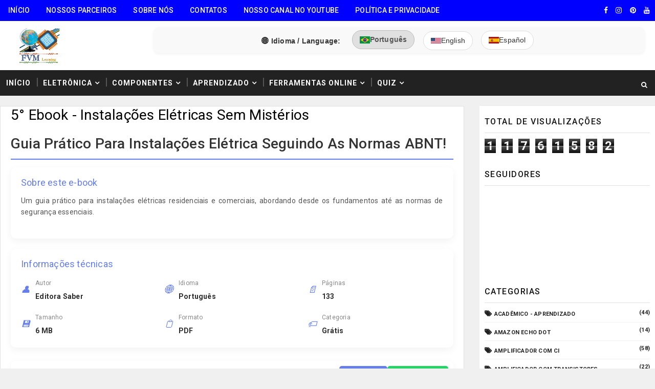

--- FILE ---
content_type: text/html; charset=UTF-8
request_url: https://www.fvml.com.br/p/5-ebook-instalacoes-eletricas-sem.html
body_size: 31535
content:
<!DOCTYPE html>
<html class='v2' dir='ltr' lang='pt-br' xmlns='http://www.w3.org/1999/xhtml' xmlns:b='http://www.google.com/2005/gml/b' xmlns:data='http://www.google.com/2005/gml/data' xmlns:expr='http://www.google.com/2005/gml/expr'>
<head>
<link href='https://www.blogger.com/static/v1/widgets/335934321-css_bundle_v2.css' rel='stylesheet' type='text/css'/>
<meta content='pt-br' http-equiv='Content-Language'/>
<!-- Bloqueio de URLs antiga EZOIC -->
<script type='text/javascript'>
  var url = window.location.href;
  // Verifica se a URL contém rastros do Ezoic, Humix ou Openvideo
  if (url.indexOf("humix") > -1 || url.indexOf("openvideo") > -1 || url.indexOf("ezoimgfmt") > -1 || url.indexOf("detroitchicago") > -1) {
    window.location.replace("https://www.fvml.com.br/");
  }
</script>
<!-- Bloqueio de URLs antiga EZOIC -->
<!-- Google tag (gtag.js) -->
<script async='async' src='https://www.googletagmanager.com/gtag/js?id=G-G8FLDG0CJC'></script>
<script>
  window.dataLayer = window.dataLayer || [];
  function gtag(){dataLayer.push(arguments);}
  gtag('js', new Date());
  gtag('config', 'G-G8FLDG0CJC');
</script>
<!-- ADESENSE GOOGLE AUTOMÁTICO -->
<script async='async' crossorigin='anonymous' src='https://pagead2.googlesyndication.com/pagead/js/adsbygoogle.js?client=ca-pub-1590755453758051'></script>
<!-- FIM ADESENSE GOOGLE AUTOMÁTICO -->
<!-- BLOQUEIO de AdBlock -->
<script async='async' src='https://fundingchoicesmessages.google.com/i/pub-1590755453758051?ers=1'></script><script>(function() {function signalGooglefcPresent() {if (!window.frames['googlefcPresent']) {if (document.body) {const iframe = document.createElement('iframe'); iframe.style = 'width: 0; height: 0; border: none; z-index: -1000; left: -1000px; top: -1000px;'; iframe.style.display = 'none'; iframe.name = 'googlefcPresent'; document.body.appendChild(iframe);} else {setTimeout(signalGooglefcPresent, 0);}}}signalGooglefcPresent();})();</script>
<!-- BLOQUEIO de AdBlock -->
<meta content='width=device-width, initial-scale=1' name='viewport'/>
<link href='https://fonts.googleapis.com/css?family=Roboto:400,500,700' media='all' rel='stylesheet' type='text/css'/>
<link href='//maxcdn.bootstrapcdn.com/font-awesome/4.7.0/css/font-awesome.min.css' rel='stylesheet'/>
<meta content='text/html; charset=UTF-8' http-equiv='Content-Type'/>
<meta content='blogger' name='generator'/>
<link href='https://www.fvml.com.br/favicon.ico' rel='icon' type='image/x-icon'/>
<link href='https://www.fvml.com.br/p/5-ebook-instalacoes-eletricas-sem.html' rel='canonical'/>
<link rel="alternate" type="application/atom+xml" title="FVML - Atom" href="https://www.fvml.com.br/feeds/posts/default" />
<link rel="alternate" type="application/rss+xml" title="FVML - RSS" href="https://www.fvml.com.br/feeds/posts/default?alt=rss" />
<link rel="service.post" type="application/atom+xml" title="FVML - Atom" href="https://www.blogger.com/feeds/5745325357530072225/posts/default" />
<!--Can't find substitution for tag [blog.ieCssRetrofitLinks]-->
<meta content='Ebook Gratis - Instalações Elétricas Sem Mistérios' name='description'/>
<meta content='https://www.fvml.com.br/p/5-ebook-instalacoes-eletricas-sem.html' property='og:url'/>
<meta content='5° Ebook - Instalações Elétricas Sem Mistérios' property='og:title'/>
<meta content='Ebook Gratis - Instalações Elétricas Sem Mistérios' property='og:description'/>
<title>
5&#176; Ebook - Instalações Elétricas Sem Mistérios - FVML
</title>
<!-- Descrição e Palavras-chave (início) -->
<meta content='Tecnologia, FVML, FVM Learning, Circuitos para Montar, Datasheet, Pinagem, Transistor, Embarcado, Engenharia, Arduino, ESP32, ESP8266, Circuito Amplificador, Fonte de Alimentação, Projetos, IoT, DIY' name='keywords'/>
<!-- Descrição e Palavras-chave (fim) -->
<meta content='Ebook Gratis - Instalações Elétricas Sem Mistérios' name='og:description'/>
<meta content='FVML' property='og:site_name'/>
<meta content='https://www.fvml.com.br/' name='twitter:domain'/>
<meta content='5° Ebook - Instalações Elétricas Sem Mistérios' name='twitter:title'/>
<meta content='summary' name='twitter:card'/>
<meta content='5° Ebook - Instalações Elétricas Sem Mistérios' name='twitter:title'/>
<meta content='Ebook Gratis - Instalações Elétricas Sem Mistérios' name='twitter:description'/>
<!-- Social Media meta tag need customer customization -->
<meta content='Facebook App ID here' property='fb:app_id'/>
<meta content='Facebook Admin ID here' property='fb:admins'/>
<meta content='@username' name='twitter:site'/>
<meta content='@username' name='twitter:creator'/>
<style id='page-skin-1' type='text/css'><!--
/*
-----------------------------------------------
FVM Learning
Name:        Jemerson Marques
Author :     http://www.fvml.com.br
License:     FVM Learning
----------------------------------------------- */
/* Variable definitions
-----------------------
<Variable name="bodybackground" description="Background" type="background" color="#f0f0f0" default="$(color) url() repeat fixed top left"/>
<Variable name="topmenucolor" description="Primary Color" type="color" default="#0000ff" />
<Variable name="maincolor" description="Primary Color" type="color" default="#0000ff" />
<Variable name="maindarkcolor" description="Primary Dark Color" type="color" default="#222" />
-----------------------
*/
/*****************************************
reset.css
******************************************/
html, body, .section, .widget, div, span, applet, object, iframe,
h1, h2, h3, h4, h5, h6, p, blockquote, pre,
a, abbr, acronym, address, big, cite, code,
del, dfn, em, font, img, ins, kbd, q, s, samp,
small, strike, strong, sub, sup, tt, var,
dl, dt, dd, ol, ul, li,
fieldset, form, label, legend,
table, caption, tbody, tfoot, thead, tr, th, td, figure {    margin: 0;    padding: 0;}
html {   overflow-x: hidden;}
a {text-decoration:none;color:#000;}
abbr.published.timeago {
text-decoration: none;
}
article,aside,details,figcaption,figure,
footer,header,hgroup,menu,nav,section {     display:block;}
table {    border-collapse: separate;    border-spacing: 0;}
caption, th, td {    text-align: left;    font-weight: normal;}
blockquote:before, blockquote:after,
q:before, q:after {    content: "";}
.quickedit, .home-link{display:none;}
blockquote, q {    quotes: "" "";}
sup{    vertical-align: super;    font-size:smaller;}
code{    font-family: 'Courier New', Courier, monospace;    font-size:12px;    color:#272727;}
::selection {background:transparent; text-shadow:#000 0 0 2px;}
::-moz-selection {background:transparent; text-shadow:#000 0 0 2px;}
::-webkit-selection {background:transparent; text-shadow:#000 0 0 2px;}
::-o-selection {background:transparent; text-shadow:#000 0 0 2px;}
a img{	border: none;}
ol, ul { padding:0;  margin:0;  text-align: left;  }
ol li { list-style-type: decimal;  padding:0 0 5px;  }
ul li { list-style-type: disc;  padding: 0 0 5px;  }
ul ul, ol ol { padding: 0; }
#navbar-iframe, .navbar {   height:0px;   visibility:hidden;   display:none   }
.Attribution, .feed-links, .post-footer-line.post-footer-line-1, .post-footer-line.post-footer-line-2 , .post-footer-line.post-footer-line-3 {
display: none;
}
.item-control {
display: none !important;
}
h2.date-header, h4.date-header {display:none;margin:1.5em 0 .5em}
h1, h2, h3, h4, h5, h6 {
font-family: 'Roboto', sans-serif;
font-weight: 400;
color: #2e2e2e;
}
blockquote {
padding: 8px;
background-color: #faebbc;
border-top: 1px solid #e1cc89;
border-bottom: 1px solid #e1cc89;
margin: 5px;
background-image: url(https://blogger.googleusercontent.com/img/b/R29vZ2xl/AVvXsEgmcXlY2EYD6PD2iwri0Jk9D72beznTj1pYdUjF_U5ST_rWp-4jdzEvK1_pI-gdQCZ0qj-nnhPBNtY1S63k72VlCNlEBBmEuTlFjUPlVXoozfwsRtgwk1dSmqM4z4HcjvrzMKUAoYRsKb8/s1600/openquote1.gif);
background-position: top left;
background-repeat: no-repeat;
text-indent: 23px;
}
blockquote p{
display: block;
background-image: url(https://blogger.googleusercontent.com/img/b/R29vZ2xl/AVvXsEhYFEN29pCq_B4rdj0y3hbXiJg7HnOXlVlRrRKeSGc5-dIsH4AAqJYs2zBKPfZChGz0BfM9pYt7dccn55bZD5IQOxfQup-iSCwVJjL71y8H8hNungctZtdaJ4RvQdSUsSl_qm27KSExAJY/s1600/closequote1.gif);
background-repeat: no-repeat;
background-position: bottom right;
}
img {
max-width: 100%;
vertical-align: middle;
}
* {
outline: 0;
transition: all .3s ease;
-webkit-transition: all .3s ease;
-moz-transition: all .3s ease;
-o-transition: all .3s ease;
}
.item #blog-pager {
display: none;
height: 0;
opacity: 0;
visibility: hidden;
}
.widget iframe, .widget img {
max-width: 100%;
}
.status-msg-wrap {
display: none;
}
a:hover {
color:#0000ff;
}
/*****************************************
Custom css starts
******************************************/
/*
body {
color: #2e2e2e;
font-family: 'Roboto', sans-serif;
font-size: 14px;
font-weight: normal;
line-height: 21px;
background: #f0f0f0 url() repeat fixed top left;
}*/
body {
color: #2e2e2e;
font-family: 'Roboto', sans-serif;
font-size: 16px;
line-height: 1.6;
letter-spacing: 0.2px;
background: #f0f0f0 url() repeat fixed top left;
}
/* ######## Wrapper Css ######################### */
#outer-wrapper{max-width:100%;margin:0 auto}
.row {width: 1400px; max-width: 100%;}
#content-wrapper {
margin: 0 auto;
padding: 20px 0 40px;
overflow: hidden;
}
#main-wrapper {float: left;width: calc(72% - 15px);max-width: 1080px;}
#sidebar-wrapper {float: right;width: calc(28% - 15px);max-width: 440px;}
/* ######## Top Header Bar Css ######################### */
.top-bar {
background-color: #0000ff;
border-bottom:1px solid rgba(0,0,0,0.12);
}
.top-bar-wrapper {
position: relative;
overflow: hidden;
min-height:40px;
color: #fff;
margin:0 auto;
}
.top-bar-social, .bottom-bar-social {
float: right;
padding: 5px 0;
}
.bottom-bar-social {
padding:0 0;
}
.top-bar-social li, .bottom-bar-social li {
display: inline;
padding: 0;
float: left;
margin-right: 5px;
;
}
.top-bar-social .widget ul, .bottom-bar-social .widget ul {
padding: 0;
}
.top-bar-social .LinkList ul, .bottom-bar-social .LinkList ul {
text-align: center;
}
.top-bar-social #social a {
display: block;
line-height: 30px;
padding: 0 5px;
font-size: 14px;
color: #fff;
transition: color 0.3s linear;
-moz-transition: color 0.3s linear;
-webkit-transition: color 0.3s linear;
-o-transition: color 0.3s linear;
}
.bottom-bar-social #social a {
display: block;
width: 30px;
height: 30px;
line-height: 30px;
font-size: 15px;
color: #fff;
background: #0000ff;
transition: color 0.3s linear;
-moz-transition: color 0.3s linear;
-webkit-transition: color 0.3s linear;
-o-transition: color 0.3s linear;
-webkit-border-radius: 100%;
-moz-border-radius: 100%;
border-radius: 100%;
}
.top-bar-social #social a:before, .bottom-bar-social #social a:before {
display: inline-block;
font: normal normal normal 22px/1 FontAwesome;
font-size: inherit;
font-style: normal;
font-weight: 400;
-webkit-font-smoothing: antialiased;
-moz-osx-font-smoothing: grayscale;
}
.top-bar-social .bloglovin:before, .bottom-bar-social .bloglovin:before{content:"\f004"}
.top-bar-social .facebook:before, .bottom-bar-social .facebook:before{content:"\f09a"}
.top-bar-social .twitter:before, .bottom-bar-social .twitter:before{content:"\f099"}
.top-bar-social .gplus:before, .bottom-bar-social .gplus:before{content:"\f0d5"}
.top-bar-social .rss:before, .bottom-bar-social .rss:before{content:"\f09e"}
.top-bar-social .youtube:before, .bottom-bar-social .youtube:before{content:"\f167"}
.top-bar-social .skype:before, .bottom-bar-social .skype:before{content:"\f17e"}
.top-bar-social .stumbleupon:before, .bottom-bar-social .stumbleupon:before{content:"\f1a4"}
.top-bar-social .tumblr:before, .bottom-bar-social .tumblr:before{content:"\f173"}
.top-bar-social .vine:before, .bottom-bar-social .vine:before{content:"\f1ca"}
.top-bar-social .stack-overflow:before, .bottom-bar-social .stack-overflow:before{content:"\f16c"}
.top-bar-social .linkedin:before, .bottom-bar-social .linkedin:before{content:"\f0e1"}
.top-bar-social .dribbble:before, .bottom-bar-social .dribbble:before{content:"\f17d"}
.top-bar-social .soundcloud:before, .bottom-bar-social .soundcloud:before{content:"\f1be"}
.top-bar-social .behance:before, .bottom-bar-social .behance:before{content:"\f1b4"}
.top-bar-social .digg:before, .bottom-bar-social .digg:before{content:"\f1a6"}
.top-bar-social .instagram:before, .bottom-bar-social .instagram:before{content:"\f16d"}
.top-bar-social .pinterest:before, .bottom-bar-social .pinterest:before{content:"\f0d2"}
.top-bar-social .delicious:before, .bottom-bar-social .delicious:before{content:"\f1a5"}
.top-bar-social .codepen:before, .bottom-bar-social .codepen:before{content:"\f1cb"}
.top-bar-social .email:before, .bottom-bar-social .email:before{content:"\f0e0"}
.top-bar-social ul#social a:hover {
color: #f0f0f0;
opacity: 1;
}
.bottom-bar-social ul#social a:hover {
background:#222222;
}
.top-bar-menu {
float: left;
}
.top-menu ul {
overflow: hidden;
list-style: none;
padding: 0;
margin: 0;
}
.top-menu ul li {
float: left;
display: inline-block;
list-style: none;
padding:0;
}
.top-menu ul li a {
padding: 12px 16px;
display: block;
border: none !important;
text-decoration: none;
line-height: inherit;
font-size: 14px;
font-weight: 500;
color: #fff;
font-family: 'Roboto', sans-serif;
text-transform: uppercase;
}
.selectnav {display:none}
/* ######## Header Css ######################### */
#header-wrapper {
background: #fff;
}
#header-wrappers {
color: #222222;
padding: 10px 0 10px;
margin: 0 auto;
}
#header-inner {
background-position: left;
background-repeat: no;
}
.headerleft img {
height: auto;
margin: 0 0 0;
}
.headerleft h1,
.headerleft h1 a,
.headerleft h1 a:hover,
.headerleft h1 a:visited {
font-family: 'Shadows Into Light', cursive;
color: #222222;
font-size: 55px;
font-weight: bold;
line-height: 68px;
margin: 0;
padding: 0 0 5px;
text-decoration: none;
text-transform: uppercase;
}
.headerleft h3 {
font-weight: 400;
margin: 0;
padding: 0;
}
.headerleft .description {
color: #000000;
font: 400 14px Verdana;
font-style:italic;
margin: 0;
padding: 10px 0;
text-transform: lowercase;
text-align: right;
}
.headerleft {
float: left;
margin: 0;
padding: 0px 0px 0 10px;
width: 120px;
}
.headerright {
float: right;
margin: 0;
padding: 1px 10px 0 10px;
width: 960px;
font-size: 14px; /* Novo tamanho menor */
}
/* ######## Navigation Menu Css ######################### */
.selectnav {
display:none;
}
.tm-menu {
font-weight: 400;
margin: 0 auto;
height:50px;
background: #222222;
}
ul#nav {
list-style: none;
margin: 0;
padding: 0;
}
#menu .widget {
display: none;
}
#menu {
height: 50px;
position: relative;
text-align: center;
z-index: 15;
margin:0 auto;
padding-right:50px;
}
.menu-wrap {
margin:0 auto;
position: relative;
}
#menu ul > li {
position: relative;
vertical-align: middle;
display: inline-block;
padding: 0;
margin: 0;
}
#menu ul > li:hover > a {
color:#0000ff;
}
#menu ul > li > a {
color: #fff;
font-size: 14px;
font-weight: 600;
line-height: 50px;
display: inline-block;
text-transform: uppercase;
text-decoration: none;
letter-spacing: 1px;
margin: 0;
padding: 0 12px;
font-family: 'Roboto', sans-serif;
}
#menu ul > li > ul > li:first-child > a {
padding-left: 10px
}
#menu ul > li > ul {
position: absolute;
background: #4d4d4d;
top: 100%;
left: 0;
min-width: 180px;
padding: 0;
z-index: 99;
margin-top: 0;
visibility: hidden;
opacity: 0;
-webkit-transform: translateY(10px);
-moz-transform: translateY(10px);
transform: translateY(10px)
}
#menu ul > li > ul > li > ul {
position: absolute;
top: 0;
left: 180px;
width: 180px;
background: #5d5d5d;
z-index: 99;
margin-top: 0;
margin-left: 0;
padding: 0;
border-left: 1px solid #6d6d6d;
visibility: hidden;
opacity: 0;
-webkit-transform: translateY(10px);
-moz-transform: translateY(10px);
transform: translateY(10px)
}
#menu ul > li > ul > li {
display: block;
float: none;
text-align: left;
position: relative;
border-bottom: none;
border-top: none;
border-color: #8d8d8d;
}
#menu ul > li > ul > li:last-child {
border: 0;
}
#menu ul li:after {
content: "|";
display: block;
position: absolute;
margin: auto;
top: -20px;
right: -5px;
bottom: 0;
width: 8px;
height: 8px;
text-align: center;
font-weight: 400;
font-size: 20px;
text-rendering: auto;
-webkit-font-smoothing: antialiased;
-moz-osx-font-smoothing: grayscale;
color: #5c5c5c;
}
#menu ul li.parent ul li:after, #menu ul li:last-child:after {
display:none;
}
#menu ul > li > ul > li:hover {
background-color: #0000ff;
border-color: #db4437;
}
#menu ul > li > ul > li:hover a {
color: #fff;
}
#menu ul > li > ul > li a {
font-size: 11px;
display: block;
color: #fff;
line-height: 28px;
text-transform: uppercase;
text-decoration: none;
margin: 0;
padding: 0 12px;
border: 0;
white-space: nowrap; /* Impede quebra de linha */
overflow: hidden;   /* Oculta o texto que ultrapassa o limite */
text-overflow: ellipsis; /* Adiciona reticências (...) para texto truncado */
}
#menu ul > li.parent > a:after {
content: '\f107';
font-family: FontAwesome;
float: right;
margin-left: 5px
}
#menu ul > li:hover > ul,
#menu ul > li > ul > li:hover > ul {
opacity: 1;
visibility: visible;
-webkit-transform: translateY(0);
-moz-transform: translateY(0);
transform: translateY(0)
}
#menu ul > li > ul > li.parent > a:after {
content: '\f105';
float: right
}
#menu ul ul {
}
/* ######## Search widget Css ######################### */
#search-bar {
position: absolute;
right: 0;
top: 0;
z-index:99;
}
.header-search {
color: #fff;
position: absolute;
top: 15px;
right: 15px;
}
.header-search i {
font-style: normal;
font-size: 13px;
cursor: pointer;
}
.header-search .fa-times.active, .fa-search {
display: inline-block;
}
.header-search .fa-times,.fa-search.active {
display: none;
}
.search-form {
display: none;
position: absolute;
top: 50px;
right: 0;
padding: 15px;
height: 35px;
background: #fff;
z-index: 9999;
transition: none;
border: 1px solid #222;
border-top: 0;
}
.search-form input {
border: 1px solid #e9e9e9;
height: 36px;
text-indent: 5px;
}
.search-form button {
border: none;
border-radius: 3px;
color: #ffffff;
cursor: pointer;
font-size: 14px;
height: 36px;
width: 36px;
position: relative;
background: #ff6644;
}
.iconheader {
position: relative;
float: right;
}
.iconheader a i {
font-size: 18px;
line-height: 80px;
margin-left: 10px;
color: #999;
}
.iconheader a i:hover {
color:#E80007;
}
/* ######## Sidebar Css ######################### */
.sidebar .widget {
margin-bottom: 20px;
position: relative;
clear: both;
}
.sidebar {
background: #fff;
padding: 10px;
box-sizing: border-box;
-webkit-box-shadow: 3px 0 3px 0px rgba(0,0,0,0.05);
-moz-box-shadow: 3px 0 3px 0px rgba(0,0,0,0.05);
}
.sidebar h2 {
color: #151515;
border-bottom: 1px solid rgba(0,0,0,0.12);
font-size: 16px;
padding: 10px 0;
margin: 0;
font-weight: 500;
letter-spacing: 1.5px;
text-transform: uppercase;
position: relative;
text-align: left;
margin-bottom:10px;
}
.sidebar ul,.sidebar li, .mini-sidebar ul,.mini-sidebar li {
list-style-type:none;
margin:0;
padding: 0;
}
.sidebar .LinkList li, .mini-sidebar .LinkList li {
padding: 0 0 6px 0;
margin: 0 0 6px 0;
text-transform:capitalize;
}
/* Multi Tab Widget */
.menu-tab li a,
.sidetabs .section {
transition: all 0s ease;
-webkit-transition: all 0s ease;
-moz-transition: all 0s ease;
-o-transition: all 0s ease;
-ms-transition: all 0s ease
}
.menu-tab {
overflow: hidden;
clear: both;
padding: 0;
margin: 0
}
.sidetabs .widget-content {
padding: 10px 0;
}
.sidetabs .widget h2 {
display: none
}
.menu-tab li {
width: 50%;
float: left;
display: inline-block;
padding: 0
}
.menu-tab li a {
font-family: Verdana;
height: 32px;
text-align: center;
padding: 0;
font-weight: 600;
display: block;
color: #fff;
background-color:#222222;
font-size: 14px;
line-height: 32px;
letter-spacing: 1.5px;
text-transform: uppercase
}
.menu-tab li.active a {
color: #fff;
background-color:#0000ff;
}
.menu-tab li {
display: none
}
.hide-tab {
display: inline-block!important
}
#tabside2 {
margin-bottom: 15px;
}
/* ######## Post Css ######################### */
article {
padding:0 10px 0 0;
overflow: hidden;
}
.item article, .static_page article {
padding:0;
}
.post-outer {
padding:0 0 20px 0;
}
.post {
display: block;
overflow: hidden;
word-wrap: break-word;
padding: 0 10px 10px;
background:#fff;
box-sizing: border-box;
border: 1px solid rgba(0,0,0,0.12);
}
.index .post, .archive .post {
-webkit-box-shadow: 3px 0 3px 0px rgba(0,0,0,0.05);
-moz-box-shadow: 3px 0 3px 0px rgba(0,0,0,0.05);
padding:0;
border-bottom:0;
}
.index .post-home-wrap, .archive .post-home-wrap {
padding: 0 10px 10px;
box-sizing: border-box;
overflow:hidden;
}
.home-post-head {
margin-bottom: 10px;
overflow:hidden;
}
.date_holder {
float:left;
background: #0000ff;
color: #fff;
padding: 4px 12px 12px;
margin-right: 6px;
position: relative;
text-align: center;
}
.date_holder:after {
content: "";
position: absolute;
bottom: 0px;
left: 0;
width: 1px;
height: 1px;
border: 24px solid transparent;
border-bottom: 8px solid #fff;
z-index: 0;
}
.home-post-head-wrap {
display: block;
overflow: hidden;
}
.date_holder .month {
display: block;
text-transform: uppercase;
font-size: 15px;
font-weight: 700;
}
.date_holder .day {
display: block;
font-size: 20px;
margin-bottom: 2px;
font-weight: 700;
}
.post-head h1 {
color: #000;
font-size: 28px;
font-weight: 400;
line-height: 1.2;
}
.post h2 {
line-height: 1.4;
font-size: 24px;
font-weight: 500;
letter-spacing: 0.2px;
}
.post h2 a {
color: #464646;
}
.post h2 {
margin: 6px 0;
padding: 0;
text-transform:capitalize;
}
.retitle h2 {
display: block;
}
.post-body {
margin: 0px;
padding:10px;
font-size: 14px;
line-height: 26px;
box-sizing: border-box;
}
.post-body a {
margin-left: 0 !important;
margin-right: 0 !important;
}
.post-body p {
margin-bottom: 1.5em; /* Espaçamento entre parágrafos */
line-height: 1.6;     /* Espaçamento entre linhas */
text-align: justify;  /* Alinhamento justificado (opcional) */
}
.block-image {
float:left;
width: 220px;
height: auto;
margin-right: 20px;
position:relative;
}
.block-image .thumb {
width: 100%;
height: auto;
position: relative;
display: block;
overflow: hidden;
}
.block-image img {
width: 100%;
height: auto;
display: block;
object-fit:cover;
transition: all .3s ease-out!important;
-webkit-transition: all .3s ease-out!important;
-moz-transition: all .3s ease-out!important;
-o-transition: all .3s ease-out!important;
}
.block-image .thumb:before {
position: absolute;
content: '';
width: 100%;
height: 100%;
background-color: #000;
opacity: 0;
left: 0;
top: 0;
z-index:9;
-webkit-transition: all 0.35s ease-in-out;
-moz-transition: all 0.35s ease-in-out;
-ms-transition: all 0.35s ease-in-out;
-o-transition: all 0.35s ease-in-out;
transition: all 0.35s ease-in-out;
}
.block-image:hover .thumb:before {
opacity: 0.3;
}
.date-header-post {
color: #bdbdbd;
display: block;
font-size: 12px;
font-weight: 400;
line-height: 1.3em;
margin: 0!important;
padding: 0;
}
.date-header-post a {
color: #bdbdbd;
}
.post-header {
padding:0 10px 10px;
}
.index .post-header, .archive .post-header {
padding:0;
}
#meta-post {
color: #0077b3;
display: block;
font-size: 12px;
font-weight: 400;
line-height: 21px;
margin: 0;
padding:0;
text-transform: capitalize;
}
#meta-post a, #meta-post abbr {
color: #0077b3;
font-weight: 600;
}
#meta-post a:hover, #meta-post abbr:hover {
color: #0000ff;
}
#meta-post .auth-meta i {
margin-left: 0;
}
#meta-post i {
margin-left: 5px;
margin-right: 2px;
}
.breadcrumbs .fa-angle-right:before{margin:0 5px}
.breadcrumbs{margin:0;font-size:13px;    padding: 10px 0;}
.breadcrumbs span a.bhome{color:#0000ff}
.breadcrumbs span,.breadcrumbs span a{color:#010101;padding: 0 2px;}
.breadcrumbs span a:hover{color:#0000ff}
.post-meta {
color: #0077b3;
display: block;
font-size: 13px;
font-weight: 400;
line-height: 21px;
margin: 0;
padding: 0;
}
.post-meta a {
color: #0077b3;
}
.post-meta i {
color: #222222;
}
.post-timestamp {
margin-left: 5px;
}
.label-head {
margin-left: 5px;
}
.label-head a {
padding-left: 2px;
}
.resumo {
color: #666;
}
.resumo span {
display: block;
margin-bottom: 8px;
font-size: 14px;
line-height: 1.8em;
text-align: justify;
}
.post-body img {
max-width: 100%;
padding: 10px 0;
position: relative;
margin:0 auto;
}
.post h3 {
font-size: 18px;
margin-top: 20px;
margin-bottom: 10px;
line-height: 1.1;
}
.second-meta {
padding:10px 0 0;
display: block;
overflow: hidden;
}
.second-meta .read-more-wrap {
float:right;
}
.second-meta .read-more {
font-family: inherit;
font-style: italic;
letter-spacing: 0.5px;
transition: all .3s;
background: #222222;
padding: 8px 12px !important;
display: inline-block;
vertical-align: middle;
margin:0;
font-size: 14px;
text-transform: capitalize;
color: #f7f7f7;
font-weight: bold;
white-space: nowrap;
}
.second-meta .read-more:hover {
color:#fff;
background:#0000ff;
border-color:#222222;
}
.comment-link {
white-space: normal;
}
#blog-pager {
clear: both;
text-align: center;
margin: 0;
font-family: Verdana;
}
.index .blog-pager,
.index #blog-pager {
display: block
}
.index .blog-pager,
.index #blog-pager,
.archive .blog-pager,
.archive #blog-pager {
-webkit-border-radius: 0;
-moz-border-radius: 0;
border-radius: 0;
padding: 15px 0 5px;
text-align: center;
}
.showpageNum a,
.showpage a,
#blog-pager-newer-link a,
#blog-pager-older-link a {
color: #fff;
background-color: #222222;
font-size: 14px;
font-weight: 400;
line-height: 24px;
margin-right: 5px;
overflow: hidden;
padding: 6px 10px;
text-decoration: none
}
.showpageNum a:hover,
.showpage a:hover,
#blog-pager-newer-link a:hover,
#blog-pager-older-link a:hover {
decoration: none;
background-color: #0000ff
}
.showpageOf {
display: none;
font-size: 0
}
.showpagePoint {
color: #fff;
background-color: #0000ff;
font-size: 14px;
font-weight: 400;
line-height: 24px;
margin-right: 5px;
overflow: hidden;
padding: 6px 10px;
text-decoration: none
}
#post-pager .blog-pager-older-link:hover, #post-pager .blog-pager-newer-link:hover {
color:#0000ff;
background:inherit;
}
#post-pager {
clear:both;
float: left;
display: block;
width: 100%;
box-sizing: border-box;
margin: 15px 0;
}
#post-pager .blog-pager-older-link, #post-pager .blog-pager-newer-link {
border:0;
text-align:right;
background:none;
color:#222222;
}
#post-pager .blog-pager-newer-link {
border: 0;
text-align:left;
}
#post-pager #blog-pager-newer-link, #post-pager #blog-pager-older-link {
width: 50%;
}
#post-pager a b {
display: block;
padding: 0 0 5px;
font-weight: 700;
letter-spacing: 1px;
font-size: 13px;
color:#0000ff;
font-family: Verdana;
text-transform: uppercase;
}
#post-pager a span {
text-transform:capitalize;
font-style:italic;
}
#post-pager .blog-pager-older-link, #post-pager .blog-pager-newer-link {
padding:0;
display: block;
}
/* ######## Share widget Css ######################### */
.item .post-footer .share-box .post-labels {
float: left;
}
.item .post-footer .share-box .post-labels .label-title {
color: #fff;
padding: 3px 8px;
font-size: 13px;
background-color: #0000ff;
}
.item .post-footer .share-box .post-labels a {
color: $textcolor;
padding: 3px 8px;
font-size: 13px;
background-color: #f8f8f8;
}
.post-footer .share-box {
position: relative;
padding: 10px 0;
text-align: center;
}
.post-footer .share-title {
border-bottom: 2px solid #eee;
color: #010101;
display: inline-block;
padding-bottom: 7px;
font-size: 15px;
font-weight: 500;
clear: both;
margin: 0 0 10px;
position: relative;
float: left;
}
.fvml-author-box {
overflow: hidden;
margin: 10px 0;
}
.fvml-author-box img {
float: left;
margin-right: 10px;
object-fit:cover;
}
.fvml-author-box p {
padding: 0 10px 10px;
-webkit-margin-before: 0;
-webkit-margin-after: 0;
}
.fvml-author-box b {
font-weight: 700;
font-style: normal;
letter-spacing: 1px;
font-size: 20px;
}
.Related-title {
color: #151515;
background: #f2f2f2;
border: 1px solid rgba(0,0,0,0.12);
font-size: 16px;
padding: 12px 15px;
margin: 0;
font-weight: 600;
letter-spacing: 1.5px;
text-transform: uppercase;
font-family: Verdana;
position: relative;
text-align: left;
display: block;
}
.post-footer .share-title:after {
position: absolute;
left: 50%;
margin-left: -5px;
bottom: -5px;
content: "";
display: block;
width: 0;
height: 0;
border-left: 5px solid transparent;
border-right: 5px solid transparent;
border-top: 5px solid #eee;
}
.post-footer .share-art {
float: right;
padding: 0;
padding-top: 0;
font-size: 13px;
font-weight: 400;
text-transform: capitalize;
}
.post-footer .share-art a {
color: #fff;
padding: 3px 8px;
margin-left: 4px;
border-radius: 2px;
display: inline-block;
margin-right: 0;
background: #010101;
}
.post-footer .share-art i {
color:#fff;
}
.post-footer .share-art a:hover{color:#fff}
.post-footer .share-art .fac-art{background:#3b5998}
.post-footer .share-art .fac-art:hover{background:rgba(49,77,145,0.7)}
.post-footer .share-art .twi-art{background:#00acee}
.post-footer .share-art .twi-art:hover{background:rgba(7,190,237,0.7)}
.post-footer .share-art .goo-art{background:#db4a39}
.post-footer .share-art .goo-art:hover{background:rgba(221,75,56,0.7)}
.post-footer .share-art .pin-art{background:#CA2127}
.post-footer .share-art .pin-art:hover{background:rgba(202,33,39,0.7)}
.post-footer .share-art .lin-art{background:#0077B5}
.post-footer .share-art .lin-art:hover{background:rgba(0,119,181,0.7)}
.post-footer .share-art .wat-art{background:#25d266;display:none;}
.post-footer .share-art .wat-art:hover{background:rgba(37, 210, 102, 0.73)}
/* ######## Comments Css ######################### */
.post-feeds .feed-links {
display: none;
}
iframe.blogger-iframe-colorize,
iframe.blogger-comment-from-post {
height: 260px!important;
background: #fff;
}
.comment-form {
overflow:hidden;
}
.comments h3 {
line-height:normal;
text-transform:uppercase;
color:#333;
font-weight:bold;
margin:0 0 20px 0;
font-size:14px;
padding:0 0 0 0;
}
h4#comment-post-message {
display:none;
margin:0 0 0 0;
}
.comments{
clear:both;
margin-top:10px;
margin-bottom:0;
background: #fff;
box-sizing: border-box;
border: 1px solid rgba(0,0,0,0.12);
}
.comments h4{
color: #151515;
background: #f2f2f2;
border-bottom: 1px solid rgba(0,0,0,0.12);
font-size: 16px;
padding: 12px 15px;
margin: 0;
font-weight: 500;
letter-spacing: 1.5px;
text-transform: uppercase;
position: relative;
text-align: left;
}
.comments h4:after {
display: inline-block;
content: "\f075";
font-family: fontAwesome;
font-style: normal;
font-weight: normal;
font-size: 18px;
color: #000;
top: 12px;
right: 15px;
padding: 0;
position: absolute;
}
.comments .comments-content{
font-size:13px;
margin-bottom:8px;
padding: 0 15px;
}
.comments .comments-content .comment-thread ol{
list-style:none;
text-align:left;
margin:13px 0;
padding:0
}
.comments .comments-content .comment-thread ol li{
list-style:none;
}
.comments .avatar-image-container {
background:#fff;
border:1px solid #DDD;
overflow:hidden;
padding:0;
border-radius: 50%;
}
.comments .avatar-image-container img {
border-radius:50%;
}
.comments .comment-block{
position:relative;
background:#fff;
padding:15px;
margin-left:60px;
border: 1px solid rgba(0,0,0,0.12);
}
.comments .comment-block:before {
content:"";
width:0px;
height:0px;
position:absolute;
right:100%;
top:14px;
border-width:10px;
border-style:solid;
border-color:transparent #DDD transparent transparent;
display:block;
}
.comments .comments-content .comment-replies{
margin:8px 0;
margin-left:60px
}
.comments .comments-content .comment-thread:empty{
display:none
}
.comments .comment-replybox-single {
background:#f0f0f0;
padding:0;
margin:8px 0;
margin-left:60px
}
.comments .comment-replybox-thread {
background:#f0f0f0;
margin:8px 0 0 0;
padding:0;
}
.comments .comments-content .comment{
margin-bottom:6px;
padding:0
}
.comments .comments-content .comment:first-child {
padding:0;
margin:0
}
.comments .comments-content .comment:last-child {
padding:0;
margin:0
}
.comments .comment-thread.inline-thread .comment, .comments .comment-thread.inline-thread .comment:last-child {
margin:0px 0px 5px 30%
}
.comment .comment-thread.inline-thread .comment:nth-child(6) {
margin:0px 0px 5px 25%;
}
.comment .comment-thread.inline-thread .comment:nth-child(5) {
margin:0px 0px 5px 20%;
}
.comment .comment-thread.inline-thread .comment:nth-child(4) {
margin:0px 0px 5px 15%;
}
.comment .comment-thread.inline-thread .comment:nth-child(3) {
margin:0px 0px 5px 10%;
}
.comment .comment-thread.inline-thread .comment:nth-child(2) {
margin:0px 0px 5px 5%;
}
.comment .comment-thread.inline-thread .comment:nth-child(1) {
margin:0px 0px 5px 0;
}
.comments .comments-content .comment-thread{
margin:0;
padding:0
}
.comments .comments-content .inline-thread{
background: #fff;
padding:15px;
box-sizing:border-box;
margin:0
}
.comments .comments-content .inline-thread .comment-block {
border-color: #0000ff;
}
.comments .comments-content .inline-thread .comment-block:before {
border-color: transparent #0000ff transparent transparent;
}
.comments .comments-content .user {
font-family: Verdana;
letter-spacing: 0.5px;
font-weight: 600;
}
.comments .comments-content .icon.blog-author {
display:inline;
}
.comments .comments-content .icon.blog-author:after {
content: "Author";
background:#0000ff;
font-family: inherit;
color: #fff;
font-size: 11px;
padding: 2px 5px;
text-transform:Capitalize;
font-style:italic;
letter-spacing: 0.3px;
}
.comment-header {
text-transform:uppercase;
font-size:12px;
}
.comments .comments-content .datetime {
margin-left: 6px;
}
.comments .comments-content .datetime a {
color:#888;
}
.comments .comment .comment-actions a {
display:inline-block;
color:#333;
font-weight:bold;
font-size:10px;
line-height:15px;
margin:4px 8px 0 0;
}
.comments .continue a {
color:#333;
display:inline-block;
font-size:10px;
}
.comments .comment .comment-actions a:hover, .comments .continue a:hover{
text-decoration:underline;
}
/* ######## Related Post Css ######################### */
#related-posts {
margin-bottom: 10px;
padding: 10px 0;
}
.related li {
width: 25%;
display: inline-block;
height: auto;
min-height: 184px;
float: left;
padding-right: 10px;
overflow: hidden;
position: relative;
box-sizing:border-box;
}
.related li h3 {
margin-top:0;
}
.related-thumb {
width: 100%;
height: 100px;
overflow: hidden;
}
.related li .related-img {
width: 100%;
height: 100px;
display: block;
position: relative;
transition: all .3s ease-out!important;
-webkit-transition: all .3s ease-out!important;
-moz-transition: all .3s ease-out!important;
-o-transition: all .3s ease-out!important;
}
.related li .related-img:hover {
-webkit-transform: scale(1.1) rotate(-1.5deg)!important;
-moz-transform: scale(1.1) rotate(-1.5deg)!important;
transform: scale(1.1) rotate(-1.5deg)!important;
transition: all .3s ease-out!important;
-webkit-transition: all .3s ease-out!important;
-moz-transition: all .3s ease-out!important;
-o-transition: all .3s ease-out!important;
}
.related-title a {
font-size: 12px;
line-height: 1.4em;
padding: 10px 0 0;
font-family: inherit;
font-weight: 400;
font-style: normal;
letter-spacing: 1px;
color: #010101;
display: block;
}
.related li:nth-of-type(4n) {
padding-right: 0;
}
.related .related-tag {
display:none;
}
.related-overlay {
position: absolute;
left: 0;
top: 0;
z-index: 1;
width: 100%;
height: 100%;
background-color: rgba(40,35,40,0.05);
}
.related-content {
display: block;
bottom: 0;
padding: 0px 0px 11px;
width: 100%;
line-height: 1.2em;
box-sizing: border-box;
z-index: 2;
}
.related .related-content .recent-date {
display:none;
}
.recent-date:before, .p-date:before {
content: '\f017';
font-family: fontawesome;
margin-right: 5px;
}
/*****************************************
Footer Bottom CSS
******************************************/
#lower {
margin:auto;
padding: 0;
width: 100%;
background:#364956;
border-bottom: 2px dotted #49545a;
}
#lower-wrapper {
margin:auto;
padding: 20px 0px 20px 0px;
}
#lowerbar-wrapper {
float: left;
margin: 0px 5px auto;
padding-bottom: 20px;
width: 32%;
color:#fff;
line-height: 1.6em;
word-wrap: break-word;
overflow: hidden;
max-width: 375px;
}
.lowerbar {margin: 0; padding: 0;}
.lowerbar .widget {margin: 0; padding: 0;box-sizing:border-box;    margin-bottom: 10px;}
.lowerbar h2 {
color: #fff;
border-bottom: 1px solid #49545a;
font-size: 16px;
padding: 10px 0;
margin: 0;
font-weight: 500;
letter-spacing: 1.5px;
text-transform: uppercase;
position: relative;
text-align: left;
margin-bottom: 20px;
}
.lowerbar ul {
margin: 0 auto;
padding: 0;
list-style-type: none;
}
.lowerbar li {
display:block;
line-height: 1.6em;
margin-left: 0 !important;
list-style-type: none;
}
.lowerbar li a, .lowerbar .ty-bonus .ty-bonos-entry a, .lowerbar .tyard-komet a, .lowerbar .list-label-widget-content li a, .lowerbar .list-label-widget-content li a:before, .lowerbar .list-label-widget-content li span:last-child {
text-decoration:none; color: #fff;
}
.lowerbar .ty-bonus .ty-wow {
border-bottom: 1px solid #49545a;
}
.lowerbar .tyard-komet .ty-komet {
border-top: 1px solid #49545a;
}
.lowerbar li a:hover {
text-decoration:none;
}
.lowerbar .tyard-komet .ty-komet span, .lowerbar .FollowByEmail .widget-content {
background: #495e6d;
}
.lowerbar .widget-content {
}
/* ######## Footer Css ######################### */
#jugas_footer {
color: #fff;
font-family: Verdana;
font-weight: 400;
padding: 20px 0px;
background:#364956;
}
.copy-container {
margin: 0 auto;
overflow: hidden;
}
.jugas_footer_copyright a {
color: #0000ff;
}
.jugas_footer_copyright {
text-align: left;
display:inline-block;
line-height: 30px;
font-size: 15px;
}
/* ######## Custom Widget Css ######################### */
select#BlogArchive1_ArchiveMenu {
width: 100%;
padding: 10px;
border-color: #777;
}
.ty-bonus .ty-wow {
overflow: hidden;
border-bottom: 1px solid #F5F5F5;
padding: 10px 0;
}
.ty-bonus .ty-wow:first-child {
padding-top: 0;
}
.ty-bonus .ty-wow:last-child {
border-bottom: none;
}
.ty-bonus .ty-thumb-bonos {
position: relative;
float: left;
margin: 0!important;
width: 80px;
height: 60px;
overflow: hidden;
display: block;
vertical-align: middle;
}
.ty-bonus .ty-bonus-con {
padding-left: 10px;
display: table-cell;
}
.ty-bonus .ty-bonos-entry {
overflow: hidden;
line-height: 0;
margin: 0 0 2px;
padding: 0;
}
.ty-bonus .ty-bonos-entry a {
color: #222222;
font-weight: 400;
font-size: 14px;
line-height: 1.5em;
}
.ty-bonus .ty-bonos-entry a:hover {
color: #0000ff;
}
.ty-bonus .ty-thumb-bonos:hover .tyimg-lay {
background-color: rgba(40, 35, 40, 0.3);
}
.yard-auth-ty {
margin-right: 10px;
}
.yard-auth-ty::before {
content: '\f007';
font-family: fontawesome;
color: #bbb;
margin-right: 5px;
}
.yard-auth-ty,
.ty-time {
color: #bdbdbd;
font-size: 12px;
font-weight: 400;
}
.ty-time:before {
content: '\f133';
font-family: fontawesome;
color: #bbb;
margin-right: 5px;
}
.sidebar .PopularPosts .widget-content ul li:first-child,
.sidebar .ty-bonus .ty-wow:first-child {
padding-top: 0;
border-top: 0;
}
.sidebar .PopularPosts .widget-content ul li:last-child,
.sidebar .ty-bonus .ty-wow:last-child {
padding-bottom: 0;
}
.tyard-komet .ty-komet .ty-komet-tar {
position: relative;
overflow: hidden;
padding: 0;
width: 55px;
height: 55px;
float: left;
margin: 0 10px 0 0;
}
.tyard-komet .ty-komet {
background: none!important;
clear: both;
list-style: none;
word-break: break-all;
display: block;
border-top: 1px solid #F5F5F5;
border-bottom: 0 !important;
overflow: hidden;
margin: 0;
padding: 10px 0;
}
.tyard-komet .ty-komet:first-child {
padding-top: 0;
border-top: 0;
}
.tyard-komet .ty-komet:last-child {
padding-bottom: 0;
}
.tyard-komet .ty-komet span {
color: #bdbdbd;
display: block;
line-height: 1.2em;
text-transform: lowercase;
font-size: 12px;
font-style: italic;
font-weight: 400;
overflow: hidden;
background: #f9f9f9;
height: 38px;
margin-top: 5px;
box-sizing: border-box;
padding: 5px 8px;
}
.yardimg-komet {
width: 55px;
height: 55px;
float: left;
margin: 0 10px 0 0;
}
.tyard-komet a {
color: $darkcolor;
position: relative;
font-size: 13px;
text-transform: capitalize;
display: block;
overflow: hidden;
font-weight: 400;
}
.tyard-komet a:hover {
color:#0000ff;
}
.tyard-komet {
list-style: none;
padding: 0;
}
.sidebar .PopularPosts .widget-content ul li:first-child,
#sidetabs .PopularPosts .widget-content ul li:first-child {
padding-top: 0;
border-top: 0
}
.sidebar .PopularPosts .widget-content ul li:last-child,
.sidebar .ty-bonus .ty-wow:last-child,
.tab-widget .PopularPosts .widget-content ul li:last-child,
.tab-widget .ty-bonus .ty-wow:last-child {
padding-bottom: 0
}
.sidebar .FollowByEmail > h3.title,
.sidebar .FollowByEmail .title-wrap {
margin-bottom: 0
}
.FollowByEmail td {
width: 100%;
float: left;
box-sizing: border-box
}
.FollowByEmail .follow-by-email-inner .follow-by-email-submit {
margin-left: 0;
width: 100%;
border-radius: 0;
height: 30px;
font-size: 11px;
color: #fff;
background-color: #0000ff;
font-family: inherit;
text-transform: uppercase;
font-weight: 700;
letter-spacing: 1px
}
.FollowByEmail .follow-by-email-inner .follow-by-email-submit:hover {
opacity:0.8;
}
.FollowByEmail .follow-by-email-inner .follow-by-email-address {
padding-left: 10px;
height: 30px;
border: 1px solid #FFF;
margin-bottom: 5px;
box-sizing: border-box;
font-size: 11px;
font-family: inherit
}
.FollowByEmail .follow-by-email-inner .follow-by-email-address:focus {
border: 1px solid #FFF
}
.FollowByEmail .widget-content {
background-color: #222222;
box-sizing: border-box;
padding: 10px
}
.FollowByEmail .widget-content:before {
content: "Enter your email address to subscribe to this blog and receive notifications of new posts by email.";
font-size: 11px;
color: #f2f2f2;
line-height: 1.4em;
margin-bottom: 5px;
display: block;
padding: 0 2px
}
.list-label-widget-content li {
display: block;
padding: 8px 0;
border-bottom: 1px solid #f2f2f2;
position: relative
}
.list-label-widget-content li:first-child {
padding: 0 0 8px
}
.list-label-widget-content li:last-child {
padding-bottom: 0;
border-bottom: 0
}
.list-label-widget-content li a:before {
content: '\f02c';
font-size: 13px;
color: #222222;
font-family: fontawesome;
margin-right: 5px;
}
.list-label-widget-content li a {
color: #222222;
font-size: 11px;
font-weight: 700;
text-transform: uppercase;
transition: color .3s
}
.list-label-widget-content li a:hover {
color: #0000ff
}
.list-label-widget-content li span:last-child {
color: #222222;
font-size: 11px;
font-weight: 700;
position: absolute;
top: 8px;
right: 0
}
.list-label-widget-content li:first-child span:last-child {
top: 2px
}
.cloud-label-widget-content {
text-align: left
}
.cloud-label-widget-content .label-count {
background: #0000ff;
color: #fff!important;
margin-left: -3px;
white-space: nowrap;
border-radius: 0;
padding: 1px 4px!important;
font-size: 12px!important;
margin-right: 5px;
transition: background .3s
}
.cloud-label-widget-content .label-size {
background: #f5f5f5;
display: block;
float: left;
font-size: 11px;
margin: 0 5px 5px 0;
transition: background .3s
}
.cloud-label-widget-content .label-size a,
.cloud-label-widget-content .label-size span {
height: 18px!important;
color: #222222;
display: inline-block;
font-size: 11px;
font-weight: 700!important;
text-transform: uppercase;
padding: 6px 8px;
transition: color .3s
}
.cloud-label-widget-content .label-size a {
padding: 6px 10px
}
.cloud-label-widget-content .label-size a:hover {
color: #fff!important
}
.cloud-label-widget-content .label-size,
.cloud-label-widget-content .label-count {
height: 30px!important;
line-height: 19px!important
}
.cloud-label-widget-content .label-size:hover {
background: #0000ff;
color: #fff!important
}
.cloud-label-widget-content .label-size:hover a {
color: #fff!important
}
.cloud-label-widget-content .label-size:hover span {
background: #222222;
color: #fff!important;
cursor: pointer
}
.cloud-label-widget-content .label-size-1,
.label-size-2,
.label-size-3,
.label-size-4,
.label-size-5 {
font-size: 100%;
opacity: 10
}
.label-size-1,
.label-size-2 {
opacity: 100
}
#ads-blog .widget {
width: 728px;
max-height: 90px;
padding:0;
margin: 0px auto 15px !important;
max-width: 100%;
box-sizing: border-box;
}
#ads-blog-bottom .widget {
width: 728px;
max-height: 90px;
padding:0;
margin: 0px auto 15px !important;
max-width: 100%;
box-sizing: border-box;
}
#ads-blog-content  .widget {
text-align:center;
max-height: 90px;
padding:0;
margin: 20px auto 0 !important;
max-width: 100%;
box-sizing: border-box;
}
#ads-blog-content  .widget .widget-content {
display:inline-block;
}
.ads-blog-post-top, .ads-blog-post-bottom {
display:none;
visibility:hidden;
}
.PopularPosts .widget-content ul li:first-child {
border-top:0;
}
.PopularPosts .item-thumbnail{margin:0 15px 0 0 !important;width:80px;height:60px;float:left;overflow:hidden;    position: relative}
.PopularPosts .item-thumbnail a{position:relative;display:block;overflow:hidden;line-height:0}
.PopularPosts ul li img{width:90px;height:65px;object-fit:cover;padding:0;transition:all .3s ease}
.PopularPosts .widget-content ul li{overflow:hidden;padding:10px 0;border-top:1px solid #f2f2f2}
.sidebar .PopularPosts .widget-content ul li:first-child,.sidebar .custom-widget li:first-child,.tab-widget .PopularPosts .widget-content ul li:first-child,.tab-widget .custom-widget li:first-child{padding-top:0;border-top:0}
.sidebar .PopularPosts .widget-content ul li:last-child,.sidebar .custom-widget li:last-child,.tab-widget .PopularPosts .widget-content ul li:last-child,.tab-widget .custom-widget li:last-child{padding-bottom:0}
.PopularPosts ul li a{color:#333333;font-weight:400;font-size:14px;line-height:1.4em;transition:color .3s;    font-family: Verdana;}
.PopularPosts ul li a:hover{color:#0000ff}
.PopularPosts .item-title{margin:0 0 4px;padding:0;line-height:0}
.item-snippet{display:none;font-size:0;padding-top:0}
.PopularPosts ul {
counter-reset: popularcount;
margin: 0;
padding: 0;
}
.PopularPosts .item-thumbnail::before {
background: rgba(0, 0, 0, 0.3);
bottom: 0px;
content: "";
height: 100px;
width: 100px;
left: 0px;
right: 0px;
margin: 0px auto;
position: absolute;
z-index: 3;
}
/* ######## Responsive Css ######################### */
@media only screen and (max-width: 1150px) {
.row {
width: 96% !important;
margin: 0 auto;
float: none;
}
#header-wrappers {
padding: 10px 0;
}
.headerright, .headerleft {
float: none;
width: 100%;
text-align: center;
height: auto;
margin: 0 auto;
clear: both;
}
.headerleft img {
margin: auto;
}
.headerright {
margin: 10px auto 0;
}
.headerleft .description {
text-align:center;
}
#main-wrapper {
padding-right: 1.4%;
box-sizing: border-box;
}
}
@media only screen and (max-width: 1050px) {
}
@media only screen and (max-width: 980px) {
#main-wrapper, #sidebar-wrapper {
float: none;
clear: both;
width: 100%;
margin: 0 auto;
}
.post-body {
padding:0;
}
#main-wrapper {
max-width: 100%;
padding-right: 0;
}
#sidebar-wrapper {
padding-top: 20px;
}
#lowerbar-wrapper {
width: 100%;
max-width: 375px;
margin: 0 auto;
float: none;
clear: both;
}
.overlay a {
float: right;
margin: 30px 0;
}
.overlay h3 {
float: left;
}
}
@media screen and (max-width: 880px) {
#nav1, #nav {
display: none;
}
.home #header-wrapper {
margin-bottom: 10px;
}
#nav {
display:none;
}
.selectnav {
width: auto;
color: #222;
background: #f4f4f4;
border: 1px solid rgba(255,255,255,0.1);
position: relative;
border: 0;
padding: 6px 10px!important;
margin: 5px 0;
}
.selectnav {
display: block;
width: 100%;
max-width:200px;
}
.tm-menu .selectnav {
display:inline-block;
margin: 10px 0 0 10px;
}
#menu {
text-align:left;
}
.item #content-wrapper {
padding: 10px 0 30px;
}
#label_with_thumbs li {
width: 100%;
clear:both;
float:none;
margin-bottom:10px;
}
}
@media only screen and (max-width: 768px) {
.related li {
width: 50%;
}
.related li:nth-of-type(2n) {
padding-right: 0;
}
#post-pager #blog-pager-newer-link {
margin: 0 auto 10px;
}
#post-pager #blog-pager-older-link, #post-pager #blog-pager-newer-link {
float: none;
clear: both;
margin: 0 auto;
display: block;
width:100%;
}
.share-art span {
display: none;
}
.post-footer .share-art .wat-art{display:inline-block;}
.ops-404 {
width: 80%!important;
}
.title-404 {
font-size: 160px!important;
}
.overlay {
display:none;
visibility:hidden;
}
.item .post-labels {
margin-bottom: 10px;
}
}
@media screen and (max-width: 680px) {
.block-image {
float: none;
margin: 0 auto 8px;
clear: both;
width: 100%;
}
article {
padding:0;
}
}
@media only screen and (max-width: 480px) {
.item .post-footer .share-box .post-labels {
float: none;
}
.index .second-meta .post-labels, .archive .second-meta .post-labels {
float: none;
clear: both;
display: block;
text-align: center;
}
.second-meta .read-more {
display: block;
text-align: center;
}
.second-meta .read-more-wrap {
float: none;
clear: both;
display: block;
}
.post-footer .share-art {
float: none;
margin-top: 10px;
}
#header-inner {
max-width:100%;
}
.related li {
width: 100%;
float: none;
padding-right: 0;
clear:both;
}
.index .post h2, .archive .post h2 {
line-height: 1.4em;
font-size: 19px;
}
.comments .comments-content .comment-replies {
margin-left: 0;
}
.jugas_footer_copyright {
text-align: center;
display: block;
clear: both;
}
.top-bar-social, .bottom-bar-social {
float: none;
width: 100%;
clear: both;
overflow: hidden;
}
.top-bar-menu {
float: none;
width: 100%;
clear: both;
margin-top: 0;
margin-bottom: 10px;
text-align:center;
}
.top-bar-menu .selectnav {
display: inline-block;
}
.top-bar-social li, .bottom-bar-social li {
display: inline-block;
float: none;
}
.bottom-bar-social #social a {
width: 20px;
height: 20px;
line-height: 20px;
font-size: 9px;
}
.top-bar-menu .selectnav {
width: 100%;
}
h1.post-title {
font-size: 22px;
margin-bottom: 10px;
line-height: 1.4em;
}
.breadcrumbs {
display:none;
}
#sidebar-wrapper {
max-width: 100%;
}
.about-widget-image {
overflow: hidden;
}
.share-art {
float: none;
margin: 0 auto;
text-align: center;
clear: both;
}
.share-title{
display:none;
}
.blog-pager-newer-link .pager-title, .blog-pager-newer-link .pager-heading, .blog-pager-older-link .pager-title, .blog-pager-older-link .pager-heading {
display: none;
}
.blog-pager-older-link .post-nav-icon, .blog-pager-newer-link .post-nav-icon {
line-height: 40px;
width: 100%;
}
}
@media only screen and (max-width: 360px) {
#header-inner img {
max-width: 100%;
margin: 0 auto;
float: none;
height: auto;
}
#meta-post {
position: relative;
overflow: hidden;
display: block;
border-bottom: 1px solid #f2f2f2;
}
#meta-post:after {
display: none;
}
.index .post h2, .archive .post h2 {
font-size: 16px;
}
.share-art {
float: none;
clear: both;
margin: 0 auto;
text-align: center;
}
}
@media only screen and (max-width: 300px) {
#sidebar-wrapper {display:none}
.top-bar-menu,.selectnav{width:100%}
#menu {
text-align: center;
padding: 0;
}
.archive .post h2,.index .post h2 {
line-height: 1.4em !important;
font-size: 14px!important;
}
.index .snippets,.archive .snippets,.fvml-author-box img,.share-box .post-author {
display: none;
}
.share-art, .share-box .post-author {
float: none;
margin: 0 auto;
text-align: center;
clear: both;
}
.read-more-wrap, .post-labels {
float: none !important;
clear: both;
display: block;
text-align: center;
}
.ops-404 {
font-size: 18px!important;
}
.title-404 {
font-size: 110px !important;
}
h1.post-title {
font-size: 17px;
}
.share-box {
overflow: hidden;
}
.top-bar-social #social a {
width: 24px;
height: 24px;
line-height: 24px;
}
}

--></style>
<style>
/*-------Typography and ShortCodes-------*/
.firstcharacter{
float:left;color:#27ae60;font-size:75px;line-height:60px;padding-top:4px;padding-right:8px;padding-left:3px
}
.post-body h1,
.post-body h2,
.post-body h3,
.post-body h4,
.post-body h5,
.post-body h6{
margin-bottom:15px;
color:#2c3e50
}
blockquote{
font-style:italic;
color:#888;
border-left:5px solid #27ae60;
margin-left:0;
padding:10px 15px
}
blockquote:before{
content:'
\f10d';
display:inline-block;
font-family:FontAwesome;
font-style:normal;
font-weight:400;
line-height:1;
-webkit-font-smoothing:antialiased;
-moz-osx-font-smoothing:grayscale;
margin-right:10px;
color:#888
}
blockquote:after{
content:'
\f10e';
display:inline-block;
font-family:FontAwesome;
font-style:normal;
font-weight:400;
line-height:1;-webkit-font-smoothing:antialiased;
-moz-osx-font-smoothing:grayscale;
margin-left:10px;
color:#888
}
.button{
background-color:#2c3e50;
float:left;
padding:5px 12px;
margin:5px;
color:#fff;
text-align:center;
border:0;
cursor:pointer;
border-radius:3px;
display:block;
text-decoration:none;
font-weight:400;
transition:all .3s ease-out !important;
-webkit-transition:all .3s ease-out !important
}
a.button{
color:#fff
}
.button:hover{
background-color:#27ae60;
color:#fff
}
.button.small{
font-size:12px;
padding:5px 12px
}
.button.medium{
font-size:16px;
padding:6px 15px
}
.button.large{
font-size:18px;
padding:8px 18px
}
.small-button{
width:100%;
overflow:hidden;
clear:both
}
.medium-button{
width:100%;
overflow:hidden;
clear:both
}
.large-button{
width:100%;
overflow:hidden;
clear:both
}
.demo:before{
content:"
\f06e";
margin-right:5px;
display:inline-block;
font-family:FontAwesome;
font-style:normal;
font-weight:400;
line-height:normal;
-webkit-font-smoothing:antialiased;
-moz-osx-font-smoothing:grayscale
}
.download:before{
content:"
\f019";
margin-right:5px;
display:inline-block;
font-family:FontAwesome;
font-style:normal;
font-weight:400;
line-height:normal;
-webkit-font-smoothing:antialiased;
-moz-osx-font-smoothing:grayscale
}
.buy:before{
content:"
\f09d";
margin-right:5px;
display:inline-block;
font-family:FontAwesome;
font-style:normal;
font-weight:400;
line-height:normal;
-webkit-font-smoothing:antialiased;
-moz-osx-font-smoothing:grayscale
}
.visit:before{
content:"
\f14c";
margin-right:5px;
display:inline-block;
font-family:FontAwesome;
font-style:normal;
font-weight:400;
line-height:normal;
-webkit-font-smoothing:antialiased;
-moz-osx-font-smoothing:grayscale
}
.widget .post-body ul,.widget .post-body ol{
line-height:1.5;
font-weight:400
}
.widget .post-body li{
margin:5px 0;
padding:0;
line-height:1.5
}
.post-body ul li:before{
content:"
\f105";
margin-right:5px;
font-family:fontawesome
}
pre{
font-family:Monaco, "
Andale Mono", "Courier New", Courier, monospace;background-color:#2c3e50;
background-image:-webkit-linear-gradient(rgba(0, 0, 0, 0.05) 50%, transparent 50%, transparent);
background-image:-moz-linear-gradient(rgba(0, 0, 0, 0.05) 50%, transparent 50%, transparent);
background-image:-ms-linear-gradient(rgba(0, 0, 0, 0.05) 50%, transparent 50%, transparent);
background-image:-o-linear-gradient(rgba(0, 0, 0, 0.05) 50%, transparent 50%, transparent);
background-image:linear-gradient(rgba(0, 0, 0, 0.05) 50%, transparent 50%, transparent);
-webkit-background-size:100% 50px;
-moz-background-size:100% 50px;background-size:100% 50px;line-height:25px;
color:#f1f1f1;
position:relative;padding:0 7px;margin:15px 0 10px;overflow:hidden;word-wrap:normal;white-space:pre;
position:relative
}
pre:before{
content:'
Code';display:block;
background:#F7F7F7;
margin-left:-7px;margin-right:-7px;
color:#2c3e50;
padding-left:7px;
font-weight:400;
font-size:14px
}
pre code,pre .line-number{
display:block
}
pre .line-number a{
color:#27ae60;
opacity:0.6
}
pre .line-number span{
display:block;
float:left;
clear:both;
width:20px;
text-align:center;
margin-left:-7px;
margin-right:7px
}
pre .line-number span:nth-child(odd){
background-color:rgba(0, 0, 0, 0.11)
}
pre .line-number span:nth-child(even){
background-color:rgba(255, 255, 255, 0.05)}pre .cl{
display:block;
clear:both
}
#contact{
background-color:#fff;
margin:30px 0 !important
}
#contact .contact-form-widget{
max-width:100% !important
}
#contact .contact-form-name,#contact .contact-form-email,#contact .contact-form-email-message{
background-color:#FFF;
border:1px solid #eee;
border-radius:3px;
padding:10px;
margin-bottom:10px !important;
max-width:100% !important
}
#contact .contact-form-name{
width:47.7%;
height:50px
}
#contact .contact-form-email{
width:49.7%;
height:50px
}
#contact .contact-form-email-message{
height:150px
}
#contact .contact-form-button-submit{
max-width:100%;
width:100%;
z-index:0;
margin:4px 0 0;
padding:10px !important;text-align:center;
cursor:pointer;
background:#27ae60;
border:0;
height:auto;
-webkit-border-radius:2px;
-moz-border-radius:2px;
-ms-border-radius:2px;
-o-border-radius:2px;
border-radius:2px;
text-transform:uppercase;
-webkit-transition:all .2s ease-out;
-moz-transition:all .2s ease-out;
-o-transition:all .2s ease-out;
-ms-transition:all .2s ease-out;
transition:all .2s ease-out;
color:#FFF
}
#contact .contact-form-button-submit:hover{
background:#2c3e50
}
#contact .contact-form-email:focus,#contact .contact-form-name:focus,#contact .contact-form-email-message:focus{
box-shadow:none !important
}
.alert-message{
position:relative;
display:block;
background-color:#FAFAFA;
padding:20px;
margin:20px 0;
-webkit-border-radius:2px;
-moz-border-radius:2px;
border-radius:2px;
color:#2f3239;
border:1px solid
}
.alert-message p{
margin:0 !important;
padding:0;
line-height:22px;
font-size:13px;
color:#2f3239
}
.alert-message span{
font-size:14px !important
}
.alert-message i{
font-size:16px;
line-height:20px
}
.alert-message.success{
background-color:#f1f9f7;
border-color:#e0f1e9;
color:#1d9d74
}
.alert-message.success a,.alert-message.success span{
color:#1d9d74
}
.alert-message.alert{
background-color:#DAEFFF;
border-color:#8ED2FF;
color:#378FFF
}
.alert-message.alert a,.alert-message.alert span{
color:#378FFF
}
.alert-message.warning{
background-color:#fcf8e3;
border-color:#faebcc;
color:#8a6d3b
}
.alert-message.warning a,.alert-message.warning span{
color:#8a6d3b
}
.alert-message.error{
background-color:#FFD7D2;
border-color:#FF9494;
color:#F55D5D
}
.alert-message.error a,.alert-message.error span{
color:#F55D5D
}
.fa-check-circle:before{
content:"
\f058"
}
.fa-info-circle:before{
content:"
\f05a"
}
.fa-exclamation-triangle:before{
content:"
\f071"
}
.fa-exclamation-circle:before{
content:"
\f06a"
}
.post-table table{
border-collapse:collapse;width:100%
}
.post-table th{
background-color:#eee;font-weight:bold
}
.post-table th,.post-table td{
border:0.125em solid #333;
line-height:1.5;
padding:0.75em;
text-align:left}@media (max-width: 30em){
.post-table thead tr{
position:absolute;
top:-9999em;
left:-9999em
}
.post-table tr{
border:0.125em solid #333;
border-bottom:0
}
.post-table tr + tr{
margin-top:1.5em
}
.post-table tr,.post-table td{
display:block
}
.post-table td{
border:none;
border-bottom:0.125em solid #333;
padding-left:50%
}
.post-table td:before{
content:attr(data-label);
display:inline-block;
font-weight:bold;
line-height:1.5;
margin-left:-100%;
width:100%
  }
}
@media (max-width: 20em){
.post-table td{
padding-left:0.75em
}
.post-table td:before{
display:block;
margin-bottom:0.75em;
margin-left:0}
}
.FollowByEmail {
    clear: both;
}
.widget .post-body ol {
    padding: 0 0 0 15px;
}
.post-body ul li {
    list-style: none;
}
</style>
<style id='template-skin-1' type='text/css'><!--
/*------Layout (No Edit)----------*/
body#layout .theme-opt {
display: block !important;
}
body#layout .option {
background-color: #2c3e50!important;
overflow: hidden!important;
}
body#layout .option h4 {
font-size: 16px;
padding: 4px 0 7px;
color: #fff!important;
}
body#layout .option .widget {
float: none;
width: 100%;
}
body#layout .option .widget.locked-widget .widget-content {
background-color: #34495e !important;
border-color: #455668 !important;
color: #fff!important;
}
body#layout .option .widget.locked-widget .widget-content a.editlink {
color: #fff !important;
border: 1px solid #233648;
border-radius: 2px;
padding: 2px 5px;
background-color: #233648;
}
body#layout #outer-wrapper, body#layout .row {
padding: 0;
width: 800px
}
body#layout .section h4 {
color: #333;
text-align:center;
text-transform:uppercase;
letter-spacing:1.5px;
}
body#layout .tm-menu {
height: auto;
}
body#layout #menu {
display: block;
visibility:visible;
height: auto;
}
body#layout #menu .widget {
display: block;
visibility:visible;
}
body#layout #ads-blog-content .widget .widget-content {
display: block;
}
body#layout #content-wrapper {
margin: 0 auto
}
body#layout .headerright {
width: 395px;
}
body#layout #main-wrapper {
float: left;
width: 70%;
margin: 0;
padding: 0
}
body#layout #sidebar-wrapper {
float: right;
width: 30%;
margin: 0;
padding: 5px 0 0;
}
body#layout #sidebar-wrapper .section {
background-color: #f8e244 !important;
border: 1px solid #fff
}
body#layout #sidebar-wrapper .section h4 {
color:#000;
}
body#layout #sidebar-wrapper .section .widget-content {
border-color: #5a7ea2!important
}
body#layout #sidebar-wrapper .section .draggable-widget .widget-wrap2 {
background-color: #0080ce !important
}
body#layout #main-wrapper #main {
margin-right: 4px;
background-color: #5a7ea2;
border-color: #34495e
}
body#layout #main-wrapper #main h4 {
color: #fff!important
}
body#layout .layout-widget-description {
display: none!important
}
body#layout #lowerbar-wrapper {
width: 32%;
float: left;
}
body#layout #Blog1 .widget-content {
border-color: #34495e
}
body#layout .ads-blog-post-top, body#layout .ads-blog-post-bottom {
display: block;
visibility: visible;
}
body#layout .feat-slider-wrap .section {
background-color: #a0d3db !important;
border: 1px solid #a2dbeb
}
body#layout .FollowByEmail .widget-content:before {
display: none;
}
body#layout .top-bar-social, body#layout .top-bar-menu {
width:47%;
}
body#layout .bottom-bar-social {
display:block;
}
/*------Layout (end)----------*/
--></style>
<script type='text/javascript'>
        (function(i,s,o,g,r,a,m){i['GoogleAnalyticsObject']=r;i[r]=i[r]||function(){
        (i[r].q=i[r].q||[]).push(arguments)},i[r].l=1*new Date();a=s.createElement(o),
        m=s.getElementsByTagName(o)[0];a.async=1;a.src=g;m.parentNode.insertBefore(a,m)
        })(window,document,'script','https://www.google-analytics.com/analytics.js','ga');
        ga('create', 'UA-147645115-1', 'auto', 'blogger');
        ga('blogger.send', 'pageview');
      </script>
<script src='https://ajax.googleapis.com/ajax/libs/jquery/3.6.0/jquery.min.js'></script>
<script type='text/javascript'>
snippet_count = 320;

//<![CDATA[
function removeHtmlTag(strx,chop){
if(strx.indexOf("<")!=-1)
{
var s = strx.split("<");
for(var i=0;i<s.length;i++){
if(s[i].indexOf(">")!=-1){
s[i] = s[i].substring(s[i].indexOf(">")+1,s[i].length);
}
}
strx = s.join("");
}
chop = (chop < strx.length-1) ? chop : strx.length-2;
while(strx.charAt(chop-1)!=' ' && strx.indexOf(' ',chop)!=-1) chop++;
strx = strx.substring(0,chop-1);
return strx+'...';
}
function createSnippet(pID){
var div = document.getElementById(pID);
var summ = snippet_count;
var summary = '<div class="snippets">' + removeHtmlTag(div.innerHTML,summ) + '</div>';
div.innerHTML = summary;
}

//]]>
</script>
<script type='text/javascript'> 
//<![CDATA[
var no_image = "https://blogger.googleusercontent.com/img/b/R29vZ2xl/AVvXsEjasnMmudoE79zoEe5VWjC-zA72-P76L9Mqnu3Vt2BaREF3lmPd4-lR2LNgzigpT9Z1nXE4F_nbN9aBP2uSfDrUUl26QDTO_hCyITh29LAXFpB3PmsAGQhQEIlrRl9jqTeg93bLUDXC9ms/s1600-r/nth.png";
var month_format = [, "Jan", "Feb", "Mar", "Apr", "May", "Jun", "Jul", "Aug", "Sept", "Oct", "Nov", "Dec"];
var more_text = "View More";
var comments_text = "<span>Post </span>Comment";
var POSTPAGER_OLDER = "Artigos Anteriores  <i class='fa fa-chevron-circle-right' aria-hidden='false'></i>"; // post nav text "previous post"
var POSTPAGER_NEWER = " <i class='fa fa-chevron-circle-left' aria-hidden='true'></i> Artigos Mais Recentes"; // post nav text "next post"
//]]>
</script>
<!-- Habilita LaTex MathJax no Blogger -->
<script type='text/javascript'>
  MathJax = {
    tex: {
      inlineMath: [['$', '$'], ['\\(', '\\)']],
      displayMath: [['$$', '$$'], ['\\[', '\\]']]
    }
  };
</script>
<script async='async' src='https://cdn.jsdelivr.net/npm/mathjax@3/es5/tex-mml-chtml.js' type='text/javascript'>
</script>
<style>
  .MathJax {
    font-size: 160% !important;
  }
</style>
<!-- FIM do Habilitar MathJax no Blogger -->
<!-- start webpushr code -->
<script>(function(w,d, s, id) {if(typeof(w.webpushr)!=='undefined') return;w.webpushr=w.webpushr||function(){(w.webpushr.q=w.webpushr.q||[]).push(arguments)};var js, fjs = d.getElementsByTagName(s)[0];js = d.createElement(s); js.id = id;js.async=1;js.src = "https://cdn.webpushr.com/app.min.js";fjs.parentNode.appendChild(js);}(window,document, 'script', 'webpushr-jssdk'));webpushr('setup',{'key':'BI_caItfrTaIEef29UrIikT_QP0ces_N0blBKzFjnt5Jho2nBY0ERdoPbihPQOKCKyE9uSlaMxX_F8pOAyFlbrw' ,'integration':'popup' });</script>
<!-- end webpushr code -->
<link href='https://www.blogger.com/dyn-css/authorization.css?targetBlogID=5745325357530072225&amp;zx=5366b18f-c219-426a-940b-6abd3ba4c1fb' media='none' onload='if(media!=&#39;all&#39;)media=&#39;all&#39;' rel='stylesheet'/><noscript><link href='https://www.blogger.com/dyn-css/authorization.css?targetBlogID=5745325357530072225&amp;zx=5366b18f-c219-426a-940b-6abd3ba4c1fb' rel='stylesheet'/></noscript>
<meta name='google-adsense-platform-account' content='ca-host-pub-1556223355139109'/>
<meta name='google-adsense-platform-domain' content='blogspot.com'/>

<!-- data-ad-client=ca-pub-1590755453758051 -->

</head>
<body class='static_page'>
<!-- Google Tag Manager (noscript) <noscript><iframe height='0' src='https://www.googletagmanager.com/ns.html?id=GTM-MQS7CD8' style='display:none;visibility:hidden' width='0'/></noscript> End Google Tag Manager (noscript) -->
<div class='theme-opt' style='display:none'>
<div class='option section' id='option' name='Theme Options'><div class='widget HTML' data-version='1' id='HTML910'>
<script type='text/javascript'>
              //<![CDATA[
             var postperpage= 7;
              //]]>
            </script>
</div><div class='widget HTML' data-version='1' id='HTML918'>
<script type='text/javascript'>
              //<![CDATA[
                var related_number = 4;
              //]]>
            </script>
</div></div>
</div>
<div id="outer-wrapper" class="static_page item">
<div class='top-bar'>
<div class='top-bar-wrapper row'>
<div class='top-bar-social blue section' id='header social widget' name='Top Social Widget'><div class='widget LinkList' data-version='1' id='LinkList230'>
<div class='widget-content'>
<ul id='social'>
<li><a class='facebook' href='https://www.facebook.com/fvmloficial/' title='facebook'></a></li>
<li><a class='instagram' href='https://www.instagram.com/fvmlearning/' title='instagram'></a></li>
<li><a class='pinterest' href='https://br.pinterest.com/fvmlearning/' title='pinterest'></a></li>
<li><a class='youtube' href='https://www.youtube.com/fvmlearning' title='youtube'></a></li>
</ul>
</div>
</div></div>
<div class='top-bar-menu'>
<div class='top-menu'>
<div class='top-menu section' id='top-menu'><div class='widget LinkList' data-version='1' id='LinkList940'>
<div class='widget-content'>
<ul id='nav1' itemscope='' itemtype='http://schema.org/SiteNavigationElement'>
<li itemprop='name'><a href='https://www.fvml.com.br/' itemprop='url'>Início</a></li>
<li itemprop='name'><a href='https://www.fvml.com.br/p/parcerias.html' itemprop='url'>Nossos Parceiros</a></li>
<li itemprop='name'><a href='https://www.fvml.com.br/p/quem-somos.html' itemprop='url'>Sobre Nós</a></li>
<li itemprop='name'><a href='https://www.fvml.com.br/p/c.html' itemprop='url'>Contatos</a></li>
<li itemprop='name'><a href="//www.youtube.com/FVMLearning" itemprop="url">Nosso Canal no Youtube</a></li>
<li itemprop='name'><a href='https://www.fvml.com.br/p/politica-de-privacidade-para-fvm.html' itemprop='url'>Política e Privacidade</a></li>
</ul>
</div>
</div></div>
</div></div>
</div>
</div>
<div style='clear: both;'></div>
<div id='header-wrapper'>
<div class='row' id='header-wrappers'>
<div class='headerleft'>
<div class='headerleft section' id='headerleft'><div class='widget Header' data-version='1' id='Header1'>
<div id='header-inner'>
<a href='https://www.fvml.com.br/' style='display: block'><h1 style='display:none'></h1>
<img alt='FVML' height='120px; ' id='Header1_headerimg' src='https://blogger.googleusercontent.com/img/b/R29vZ2xl/AVvXsEh2WulL7wTl3WubeGTzraZ032bcJzzE9VS57ph61Eunt4TeH42tItbI7Lo4FK8SDnEXOK0qfgFP0WHYRchtEsMMCnfY4w2QezrbNqBi-iLxOBlFtPnbGDQfvg1DSWEMoiBMWl9_VR4Ok-M6/s189/Cabe%25C3%25A7alho+-+Logo+do+Canal+II.png' style='display: block' width='189px; '/>
</a>
</div>
</div></div>
</div>
<div class='headerright'>
<div class='headerright section' id='headerright'><div class='widget Text' data-version='1' id='Text1'>
<div class='widget-content'>
<div style="text-align:center; padding:6px 0; background:#f9f9f9; border-radius:10px; font-family:'Segoe UI', Arial, sans-serif; font-size:14px; box-shadow:0 2px 5px rgba(0,0,0,0.05);">
  <span style="font-weight:600; color:#333; margin-right:12px;">🌐 Idioma / Language:</span>

  <!-- Idioma atual: sem link, visualmente destacado -->
  <span style="display:inline-flex; align-items:center; gap:8px; margin:0 6px; padding:8px 14px; border-radius:25px; background:#e0e0e0; color:#555; border:1px solid #bbb; cursor:default; font-weight:600;">
    <img src="https://flagcdn.com/w20/br.png" alt="Português" style="width:20px; height:auto;" /> 
    <span>Português</span>
  </span>

  <!-- Outros idiomas com link -->
  <a href="https://www.elcircuits.com/" target="_blank" rel="noopener"
     style="display:inline-flex; align-items:center; gap:8px; margin:0 6px; padding:8px 14px; border-radius:25px; background:#ffffff; color:#333; text-decoration:none; transition:all 0.3s ease; border:1px solid #ddd;">
     <img src="https://flagcdn.com/w20/us.png" alt="English" style="width:20px; height:auto;" /> 
     <span>English</span>
  </a>

  <a href="https://www.es.elcircuits.com/" target="_blank" rel="noopener"
     style="display:inline-flex; align-items:center; gap:8px; margin:0 6px; padding:8px 14px; border-radius:25px; background:#ffffff; color:#333; text-decoration:none; transition:all 0.3s ease; border:1px solid #ddd;">
     <img src="https://flagcdn.com/w20/es.png" alt="Español" style="width:20px; height:auto;" /> 
     <span>Español</span>
  </a>
</div>
</div>
<div class='clear'></div>
</div></div>
</div>
<div style='clear: both;'></div>
</div>
<div class='tm-menu'>
<div class='row menu-wrap'>
<div class='menu section' id='menu' name='Main Menu'><div class='widget LinkList' data-version='1' id='LinkList210'>
<div class='widget-content'>
<ul itemscope='' itemtype='http://schema.org/SiteNavigationElement'>
<li><a href='https://www.fvml.com.br/'>Início</a></li>
<li itemprop='name'><a href='#' itemprop='url'>Eletrônica</a></li>
<li itemprop='name'><a href='#' itemprop='url'>_Amplificadores</a></li>
<li itemprop='name'><a href='https://www.fvml.com.br/search/label/Amplificador%20com%20CI' itemprop='url'>__Com Circuito Integrado</a></li>
<li itemprop='name'><a href='https://www.fvml.com.br/search/label/Amplificador%20com%20Transistores' itemprop='url'>__Com Transistor</a></li>
<li itemprop='name'><a href='https://www.fvml.com.br/search/label/Pré-Amplificadores' itemprop='url'>__Pré-Amplificador</a></li>
<li itemprop='name'><a href='https://www.fvml.com.br/search/label/Audio%20e%20Sonoriza%C3%A7%C3%A3o' itemprop='url'>_Audio e Sonorização</a></li>
<li itemprop='name'><a href='https://www.fvml.com.br/search/label/Fonte%20de%20Alimenta%C3%A7%C3%A3o' itemprop='url'>_Fonte Alimentação</a></li>
<li itemprop='name'><a href='https://www.fvml.com.br/search/label/Fonte%20Chaveada' itemprop='url'>__Fonte Chaveada</a></li>
<li itemprop='name'><a href='https://www.fvml.com.br/search/label/Fonte%20de%20Bancada' itemprop='url'>__ Fonte de Bancada</a></li>
<li itemprop='name'><a href='https://www.fvml.com.br/search/label/Carregador%20de%20Bateria' itemprop='url'>__Carregadores de Bateria</a></li>
<li itemprop='name'><a href='https://www.fvml.com.br/search/label/Circuitos%20para%20montar' itemprop='url'>_Circuitos para Montar</a></li>
<li itemprop='name'><a href='https://www.fvml.com.br/search/label/VU%20Meter%20-%20Bargraph' itemprop='url'>_VU Meter - Bargraph</a></li>
<li itemprop='name'><a href='https://www.fvml.com.br/2019/01/projeto-caixa-3-vias-de-qualidade.html' itemprop='url'>_Projetos</a></li>
<li itemprop='name'><a href='#' itemprop='url'>_IoT</a></li>
<li itemprop='name'><a href='https://www.fvml.com.br/search/label/Internet%20das%20Coisas' itemprop='url'>__Internet das Coisas</a></li>
<li itemprop='name'><a href='https://www.fvml.com.br/search/label/Ardu%C3%ADno%20%2F%20ESPs' itemprop='url'>__Arduino / ESPs</a></li>
<li itemprop='name'><a href='https://www.fvml.com.br/search/label/CPD%20-%20TI' itemprop='url'>__CPD - TI</a></li>
<li itemprop='name'><a href='https://www.fvml.com.br/search/label/Automa%C3%A7%C3%A3o' itemprop='url'>__Automação</a></li>
<li itemprop='name'><a href='https://www.fvml.com.br/search/label/Amazon%20Echo%20Dot' itemprop='url'>__Amazon Echo Dot</a></li>
<li itemprop='name'><a href='https://www.fvml.com.br/search/label/Embarcados' itemprop='url'>__Embarcados</a></li>
<li itemprop='name'><a href='https://www.fvml.com.br/search/label/Componentes' itemprop='url'>Componentes</a></li>
<li itemprop='name'><a href='https://www.fvml.com.br/p/lista-de-pesquisa-substituicao-de.html' itemprop='url'>_Lista Pesquisa: Datasheet, Substituições, Pinagem</a></li>
<li itemprop='name'><a href='https://www.fvml.com.br/search/label/Datasheet%20-%20Pinagem%20-%20Pinout' itemprop='url'>_Datasheet - Pinagem - Substituição</a></li>
<li itemprop='name'><a href='https://www.fvml.com.br/search/label/Componentes?max-results=5' itemprop='url'>_Componentes Diversos</a></li>
<li itemprop='name'><a href='#' itemprop='url'>Aprendizado</a></li>
<li itemprop='name'><a href='https://www.fvml.com.br/2019/01/lista-de-exercicios-eletronica-basica-alunos.html' itemprop='url'>_Lista Exercício Eletrônica Básica - Alunos</a></li>
<li itemprop='name'><a href='https://www.fvml.com.br/search/label/Acad%C3%AAmico%20-%20Aprendizado' itemprop='url'>_Aprendizado / Acadêmico</a></li>
<li itemprop='name'><a href='https://www.fvml.com.br/2019/02/coletanea-de-livros-e-ebooks-digitais.html' itemprop='url'>_Ebooks Para Baixar</a></li>
<li itemprop='name'><a href='https://www.fvml.com.br/search/label/O%20que%20%C3%A9%20e%20como%20funciona%3F' itemprop='url'>_O que é, e como funciona?</a></li>
<li itemprop='name'><a href='#' itemprop='url'>Ferramentas Online</a></li>
<li itemprop='name'><a href='https://www.fvml.com.br/p/ferramentas-online-para-engenheiros.html' itemprop='url'>_Todas as Ferramentas</a></li>
<li itemprop='name'><a href='https://www.fvml.com.br/p/teste-tabela-de-resistores-simples-4-e.html' itemprop='url'>_Calculadora de Resistor 4, 5 e 6 Faixas</a></li>
<li itemprop='name'><a href='https://www.fvml.com.br/p/conversor-de-temperatura-automatico.html' itemprop='url'>_Conversor de Temperatura</a></li>
<li itemprop='name'><a href='https://www.fvml.com.br/p/calculadora-de-conversao-de.html' itemprop='url'>_Calcualdora de Conversão de Capacitores</a></li>
<li itemprop='name'><a href='https://www.fvml.com.br/p/lista-de-pesquisa-substituicao-de.html' itemprop='url'>_Lista Pesquisa: Datasheet, Substituições, Pinagem</a></li>
<li itemprop='name'><a href='https://www.fvml.com.br/p/conversor-decimal-binario-e-binario.html' itemprop='url'>_Conversor Binário || Decimal</a></li>
<li itemprop='name'><a href='https://www.fvml.com.br/p/editor-de-codigo-html-css-javascript.html' itemprop='url'>_Editor Código HTML, CSS, JAVASCRIPT</a></li>
<li itemprop='name'><a href='https://www.fvml.com.br/p/calculadora-de-resistor-limitador-para.html' itemprop='url'>_Calculadora de Resistor Limitador para LED!</a></li>
<li itemprop='name'><a href='https://www.fvml.com.br/p/cronometro-online.html' itemprop='url'>_Cronômetro Online</a></li>
<li itemprop='name'><a href='https://www.fvml.com.br/p/calculadora-de-horas-trabalhada.html' itemprop='url'>_Calculadora de Horas Trabalhadas</a></li>
<li itemprop='name'><a href='https://www.fvml.com.br/p/manuais-de-servico-tvs-por-marca-modelo.html' itemprop='url'>_Manuais de Serviço TVs</a></li>
<li itemprop='name'><a href='#' itemprop='url'>Quiz</a></li>
<li itemprop='name'><a href='https://www.fvml.com.br/2019/01/lista-de-exercicios-eletronica-basica-alunos.html' itemprop='url'>_Lista Exercício Eletrônica Básica - Alunos</a></li>
<li itemprop='name'><a href='https://www.fvml.com.br/p/quiz-eletronica-basica-exercicio-n-01.html' itemprop='url'>_Quiz Eletrônica Básica - Exercício N&#176; 01 | Componentes Eletrônico</a></li>
<li itemprop='name'><a href='https://www.fvml.com.br/p/quiz-eletronica-basica-exercicio-n-02.html' itemprop='url'>_Quiz Eletrônica Básica - Exercício N&#176; 02 | Componentes Eletrônico</a></li>
<li itemprop='name'><a href='https://www.fvml.com.br/p/quiz-eletronica-basica-exercicio-n-03.html' itemprop='url'>_Quiz Eletrônica Básica - Exercício N&#176; 03 | Componentes Eletrônico</a></li>
<li itemprop='name'><a href='https://www.fvml.com.br/p/quiz-eletronica-basica-exercicio-n-03.html' itemprop='url'>_Quiz Eletrônica Básica - Exercício N&#176; 03</a></li>
<li itemprop='name'><a href='https://www.fvml.com.br/p/quiz-eletronica-basica-exercicio-n-04.html' itemprop='url'>_Quiz Eletrônica Básica - Exercício N&#176; 04</a></li>
</ul>
</div>
</div></div>
<div id='search-bar'>
<span class='header-search'>
<i class='fa fa-search'></i>
<i class='fa fa-times'></i>
</span>
<div class='search-form' style='display: none;'>
<form action='/search' id='searchform' method='get'>
<input name='q' placeholder='Search' type='text' vk_18d09='subscribed' vk_1ad21='subscribed' vk_1b6ba='subscribed'/>
</form>
</div></div>
</div>
</div>
</div>
<div style='clear: both;'></div>
<div id='ads-blog-content'>
<div class='home-ad-con no-items section' id='ads-home-con' name='Home ADS Below Menu'></div>
</div>
<div style='clear: both;'></div>
<div class='row' id='content-wrapper'>
<div id='main-wrapper'>
<div class='main section' id='main'><div class='widget Blog' data-version='1' id='Blog1'>
<div class='blog-posts hfeed'>

          <div class="date-outer">
        

          <div class="date-posts">
        
<div class='post-outer'>
<div class='post hentry'>
<div class='post-home-wrap'>
<div class='post-header'>
<div class='post-head'><h1 class='post-title entry-title' itemprop='name'>
5&#176; Ebook - Instalações Elétricas Sem Mistérios
</h1></div>
</div>
<article>
<div class='post-body entry-content' id='post-body-6301740734154213206' itemprop='articleBody'>
<meta content='                        Guia Prático para Instalações Elétrica Seguindo as Normas ABNT!                                   Sobre este e-book ...' name='twitter:description'/>
<div style="margin: 0px auto; max-width: 1200px; padding: 0px;">
  <div style="display: flex; flex-wrap: wrap; gap: 30px; margin-bottom: 30px;">
    <div style="flex: 1 1 0%; min-width: 300px;">
      <h2
        style="border-bottom: 2px solid rgb(102, 126, 234); color: #333333; font-size: 28px; margin-top: 0px; padding-bottom: 10px;"
      >
        Guia Prático para Instalações Elétrica Seguindo as Normas ABNT!
      </h2>

      <div
        style="background: white; border-radius: 10px; box-shadow: rgba(0, 0, 0, 0.05) 0px 5px 15px; margin-bottom: 20px; padding: 20px;"
      >
        <h3 style="color: #667eea; font-size: 18px; margin-top: 0px;">
          Sobre este e-book
        </h3>
        <p style="color: #555555; line-height: 1.6;">
          Um guia prático para instalações elétricas residenciais e comerciais,
          abordando desde os fundamentos até as normas de segurança essenciais.
        </p>
      </div>

      <div
        style="background: white; border-radius: 10px; box-shadow: rgba(0, 0, 0, 0.05) 0px 5px 15px; padding: 20px;"
      >
        <h3 style="color: #667eea; font-size: 18px; margin-top: 0px;">
          Informações técnicas
        </h3>
        <div
          style="display: grid; gap: 15px; grid-template-columns: repeat(auto-fill, minmax(200px, 1fr));"
        >
          <div style="align-items: center; display: flex;">
            <i style="color: #667eea; font-size: 18px; margin-right: 10px;"
              >👤</i
            >
            <div>
              <div style="color: #888888; font-size: 12px;">Autor</div>
              <div style="font-weight: bold;">Editora Saber</div>
            </div>
          </div>

          <div style="align-items: center; display: flex;">
            <i style="color: #667eea; font-size: 18px; margin-right: 10px;"
              >🌐</i
            >
            <div>
              <div style="color: #888888; font-size: 12px;">Idioma</div>
              <div style="font-weight: bold;">Português</div>
            </div>
          </div>

          <div style="align-items: center; display: flex;">
            <i style="color: #667eea; font-size: 18px; margin-right: 10px;"
              >📄</i
            >
            <div>
              <div style="color: #888888; font-size: 12px;">Páginas</div>
              <div style="font-weight: bold;">133</div>
            </div>
          </div>

          <div style="align-items: center; display: flex;">
            <i style="color: #667eea; font-size: 18px; margin-right: 10px;"
              >💾</i
            >
            <div>
              <div style="color: #888888; font-size: 12px;">Tamanho</div>
              <div style="font-weight: bold;">6 MB</div>
            </div>
          </div>

          <div style="align-items: center; display: flex;">
            <i style="color: #667eea; font-size: 18px; margin-right: 10px;"
              >📋</i
            >
            <div>
              <div style="color: #888888; font-size: 12px;">Formato</div>
              <div style="font-weight: bold;">PDF</div>
            </div>
          </div>

          <div style="align-items: center; display: flex;">
            <i style="color: #667eea; font-size: 18px; margin-right: 10px;"
              >🏷&#65039;</i
            >
            <div>
              <div style="color: #888888; font-size: 12px;">Categoria</div>
              <div style="font-weight: bold;">Grátis</div>
            </div>
          </div>
        </div>
      </div>
      <br />

      <!--Visualizador de PDF-->
      <div
        style="background: white; border-radius: 10px; box-shadow: rgba(0, 0, 0, 0.05) 0px 5px 15px; margin-bottom: 30px; padding: 10px;"
      >
        <div
          style="align-items: center; display: flex; justify-content: space-between; margin-bottom: 15px;"
        >
          <h3 style="color: #667eea; font-size: 18px; margin: 0px;">
            Visualizar antes de baixar
          </h3>
          <div style="display: flex; gap: 10px;">
            <button
              onclick="document.querySelector('iframe').requestFullscreen()"
              onmouseout="this.style.background='#667eea'"
              onmouseover="this.style.background='#5a67d8'"
              style="background: rgb(102, 126, 234); border-radius: 5px; border: none; color: white; cursor: pointer; font-weight: bold; padding: 8px 15px; transition: background 0.3s;"
            >
              Tela Cheia
            </button>
            <a href="https://mega.nz/file/W7xQxCRC#4bbXKlKve0MOsav5zSmlX-wAe6Yw5zjXjqYBRpjw0qs" onmouseout="this.style.background=&#39;#25d366&#39;" onmouseover="this.style.background=&#39;#1da854&#39;" rel="nofollow" style="background: rgb(37, 211, 102); border-radius: 5px; color: white; display: inline-block; font-weight: bold; padding: 8px 15px; text-decoration: none; transition: background 0.3s;" target="_blank">
              Baixar Agora
            </a>
          </div>
        </div>

        <div
          style="border-radius: 8px; border: 1px solid rgb(221, 221, 221); overflow: hidden; position: relative;"
        >
          <iframe
            height="800px"
            src="https://drive.google.com/file/d/1blIG9OOprhOX2iTH5aoPXM856sZbOJB3/preview"
            style="border: none;"
            width="100%"
          ></iframe>
        </div>
      </div>

      <!--BLOCO FINAL UNIFICADO-->
      <div
        style="background: linear-gradient(135deg, rgb(102, 126, 234) 0%, rgb(118, 75, 162) 100%); border-radius: 10px; box-shadow: rgba(0, 0, 0, 0.15) 0px 4px 15px; color: white; margin: 40px 0px 30px; padding: 30px; text-align: center;"
      >
        <h3 style="font-size: 24px; margin-top: 0px;">Gostou deste E-book?</h3>
        <p style="font-size: 16px; margin-bottom: 20px;">
          Estamos sempre adicionando novos materiais gratuitos de Arduino, ESP,
          Eletrônica e Elétrica. Inscreva-se em nosso blog e descubra a
          coletânea completa!
        </p>

        <div
          style="display: flex; flex-wrap: wrap; gap: 15px; justify-content: center; margin-bottom: 15px;"
        >
          <!--BOTÃO 1-->
          <a href="https://draft.blogger.com/follow.g?view=FOLLOW&amp;blogID=5745325357530072225" onmouseout="this.style.opacity=&#39;1&#39;;" onmouseover="this.style.opacity=&#39;0.9&#39;;" style="background: white; border-radius: 8px; box-shadow: rgba(0, 0, 0, 0.2) 0px 4px 15px; color: #667eea; font-weight: bold; padding: 12px 25px; text-decoration: none; transition: 0.3s;" target="_blank">
            &#9993;&#65039; Inscrever-se no Blog
          </a>

          <!--BOTÃO 2-->
          <a href="https://www.fvml.com.br/2019/02/coletanea-de-livros-e-ebooks-digitais.html" onmouseout="this.style.background=&#39;transparent&#39;;" onmouseover="this.style.background=&#39;rgba(255,255,255,0.1)&#39;;" style="background: transparent; border-radius: 8px; border: 2px solid white; color: white; font-weight: bold; padding: 12px 25px; text-decoration: none; transition: 0.3s;" target="_blank">
            📚 Ver Mais E-books
          </a>
        </div>
      </div>

      <!--RODAPÉ-->
      <div style="color: #666666; padding: 5px; text-align: center;">
        <p style="margin: 0px 0px 5px;">
          Obrigado por visitar nossa coleção de e-books!
        </p>
        <p style="margin: 0px 0px 5px;">
          Compartilhe este material gratuito com seus amigos e colegas!
        </p>
        <p style="font-weight: bold; margin: 0px 0px 5px;">Deus vos Abençoe</p>
        <p style="font-weight: bold; margin: 0px;">Shalom</p>
      </div>
    </div>
  </div>
</div>
</div>
</article>
</div>
<div class='post-footer'>
<div class='post-footer-line post-footer-line-1'>
<span class='post-author vcard'>
</span>
<span class='post-timestamp'>
</span>
<span class='reaction-buttons'>
</span>
<span class='post-comment-link'>
</span>
<span class='post-backlinks post-comment-link'>
</span>
<span class='post-icons'>
</span>
<div class='post-share-buttons goog-inline-block'>
<a class='goog-inline-block share-button sb-email' href='https://www.blogger.com/share-post.g?blogID=5745325357530072225&pageID=6301740734154213206&target=email' target='_blank' title='Enviar por e-mail'><span class='share-button-link-text'>Enviar por e-mail</span></a><a class='goog-inline-block share-button sb-blog' href='https://www.blogger.com/share-post.g?blogID=5745325357530072225&pageID=6301740734154213206&target=blog' onclick='window.open(this.href, "_blank", "height=270,width=475"); return false;' target='_blank' title='Postar no blog!'><span class='share-button-link-text'>Postar no blog!</span></a><a class='goog-inline-block share-button sb-twitter' href='https://www.blogger.com/share-post.g?blogID=5745325357530072225&pageID=6301740734154213206&target=twitter' target='_blank' title='Compartilhar no X'><span class='share-button-link-text'>Compartilhar no X</span></a><a class='goog-inline-block share-button sb-facebook' href='https://www.blogger.com/share-post.g?blogID=5745325357530072225&pageID=6301740734154213206&target=facebook' onclick='window.open(this.href, "_blank", "height=430,width=640"); return false;' target='_blank' title='Compartilhar no Facebook'><span class='share-button-link-text'>Compartilhar no Facebook</span></a><a class='goog-inline-block share-button sb-pinterest' href='https://www.blogger.com/share-post.g?blogID=5745325357530072225&pageID=6301740734154213206&target=pinterest' target='_blank' title='Compartilhar com o Pinterest'><span class='share-button-link-text'>Compartilhar com o Pinterest</span></a>
</div>
</div>
<div class='post-footer-line post-footer-line-2'>
<span class='post-labels'>
</span>
</div>
<div class='post-footer-line post-footer-line-3'>
<span class='post-location'>
</span>
</div>
</div>
</div>
<div class='comments' id='comments'>
<a name='comments'></a>
<h4>Nenhum comentário:</h4>
<div id='Blog1_comments-block-wrapper'>
<dl class='avatar-comment-indent' id='comments-block'>
</dl>
</div>
<p class='comment-footer'>
<a href='https://www.blogger.com/comment/fullpage/page/5745325357530072225/6301740734154213206' onclick='javascript:window.open(this.href, "bloggerPopup", "toolbar=0,location=0,statusbar=1,menubar=0,scrollbars=yes,width=640,height=500"); return false;'>Postar um comentário</a>
</p>
</div>
</div>

        </div></div>
      
</div>
<div class='blog-pager' id='blog-pager'>
<a class='home-link' href='https://www.fvml.com.br/'>Página inicial</a>
</div>
<div class='clear'></div>
<div class='blog-feeds'>
</div>
</div></div>
</div>
<div id='sidebar-wrapper'>
<div class='sidebar ty-trigger section' id='sidebar1'><div class='widget Stats' data-version='1' id='Stats1'>
<h2>Total de visualizações</h2>
<div class='widget-content'>
<div id='Stats1_content' style='display: none;'>
<span class='counter-wrapper graph-counter-wrapper' id='Stats1_totalCount'>
</span>
<div class='clear'></div>
</div>
</div>
</div><div class='widget Followers' data-version='1' id='Followers1'>
<h2 class='title'>Seguidores</h2>
<div class='widget-content'>
<div id='Followers1-wrapper'>
<div style='margin-right:2px;'>
<div><script type="text/javascript" src="https://apis.google.com/js/platform.js"></script>
<div id="followers-iframe-container"></div>
<script type="text/javascript">
    window.followersIframe = null;
    function followersIframeOpen(url) {
      gapi.load("gapi.iframes", function() {
        if (gapi.iframes && gapi.iframes.getContext) {
          window.followersIframe = gapi.iframes.getContext().openChild({
            url: url,
            where: document.getElementById("followers-iframe-container"),
            messageHandlersFilter: gapi.iframes.CROSS_ORIGIN_IFRAMES_FILTER,
            messageHandlers: {
              '_ready': function(obj) {
                window.followersIframe.getIframeEl().height = obj.height;
              },
              'reset': function() {
                window.followersIframe.close();
                followersIframeOpen("https://www.blogger.com/followers/frame/5745325357530072225?colors\x3dCgt0cmFuc3BhcmVudBILdHJhbnNwYXJlbnQaByMwMDAwMDAiByMwMDAwMDAqByNGRkZGRkYyByMwMDAwMDA6ByMwMDAwMDBCByMwMDAwMDBKByMwMDAwMDBSByNGRkZGRkZaC3RyYW5zcGFyZW50\x26pageSize\x3d21\x26hl\x3dpt-BR\x26origin\x3dhttps://www.fvml.com.br");
              },
              'open': function(url) {
                window.followersIframe.close();
                followersIframeOpen(url);
              }
            }
          });
        }
      });
    }
    followersIframeOpen("https://www.blogger.com/followers/frame/5745325357530072225?colors\x3dCgt0cmFuc3BhcmVudBILdHJhbnNwYXJlbnQaByMwMDAwMDAiByMwMDAwMDAqByNGRkZGRkYyByMwMDAwMDA6ByMwMDAwMDBCByMwMDAwMDBKByMwMDAwMDBSByNGRkZGRkZaC3RyYW5zcGFyZW50\x26pageSize\x3d21\x26hl\x3dpt-BR\x26origin\x3dhttps://www.fvml.com.br");
  </script></div>
</div>
</div>
<div class='clear'></div>
</div>
</div><div class='widget Label' data-version='1' id='Label51'>
<h2>Categorias</h2>
<div class='widget-content list-label-widget-content'>
<ul>
<li>
<a dir='ltr' href='https://www.fvml.com.br/search/label/Acad%C3%AAmico%20-%20Aprendizado'>Acadêmico - Aprendizado</a>
<span dir='ltr'>(44)</span>
</li>
<li>
<a dir='ltr' href='https://www.fvml.com.br/search/label/Amazon%20Echo%20Dot'>Amazon Echo Dot</a>
<span dir='ltr'>(14)</span>
</li>
<li>
<a dir='ltr' href='https://www.fvml.com.br/search/label/Amplificador%20com%20CI'>Amplificador com CI</a>
<span dir='ltr'>(58)</span>
</li>
<li>
<a dir='ltr' href='https://www.fvml.com.br/search/label/Amplificador%20com%20Transistores'>Amplificador com Transistores</a>
<span dir='ltr'>(22)</span>
</li>
<li>
<a dir='ltr' href='https://www.fvml.com.br/search/label/Amplificadores'>Amplificadores</a>
<span dir='ltr'>(87)</span>
</li>
<li>
<a dir='ltr' href='https://www.fvml.com.br/search/label/Arduino'>Arduino</a>
<span dir='ltr'>(20)</span>
</li>
<li>
<a dir='ltr' href='https://www.fvml.com.br/search/label/Audio%20e%20Sonoriza%C3%A7%C3%A3o'>Audio e Sonorização</a>
<span dir='ltr'>(16)</span>
</li>
<li>
<a dir='ltr' href='https://www.fvml.com.br/search/label/Automa%C3%A7%C3%A3o'>Automação</a>
<span dir='ltr'>(21)</span>
</li>
<li>
<a dir='ltr' href='https://www.fvml.com.br/search/label/Carregador%20de%20Bateria'>Carregador de Bateria</a>
<span dir='ltr'>(17)</span>
</li>
<li>
<a dir='ltr' href='https://www.fvml.com.br/search/label/Circuitos%20para%20montar'>Circuitos para montar</a>
<span dir='ltr'>(164)</span>
</li>
<li>
<a dir='ltr' href='https://www.fvml.com.br/search/label/Componentes'>Componentes</a>
<span dir='ltr'>(29)</span>
</li>
<li>
<a dir='ltr' href='https://www.fvml.com.br/search/label/CPD%20-%20TI'>CPD - TI</a>
<span dir='ltr'>(25)</span>
</li>
<li>
<a dir='ltr' href='https://www.fvml.com.br/search/label/Datasheet%20-%20Pinagem%20%28Pinout%29'>Datasheet - Pinagem (Pinout)</a>
<span dir='ltr'>(1239)</span>
</li>
<li>
<a dir='ltr' href='https://www.fvml.com.br/search/label/Dispositivos%20-%20Pinagem%20%26%20Especifica%C3%A7%C3%B5es'>Dispositivos - Pinagem &amp; Especificações</a>
<span dir='ltr'>(20)</span>
</li>
<li>
<a dir='ltr' href='https://www.fvml.com.br/search/label/El%C3%A9trica%20-%20Circuitos%20%26%20Sistemas%21'>Elétrica - Circuitos &amp; Sistemas!</a>
<span dir='ltr'>(25)</span>
</li>
<li>
<a dir='ltr' href='https://www.fvml.com.br/search/label/Embarcados'>Embarcados</a>
<span dir='ltr'>(40)</span>
</li>
<li>
<a dir='ltr' href='https://www.fvml.com.br/search/label/Equipamento%20para%20Bancada'>Equipamento para Bancada</a>
<span dir='ltr'>(27)</span>
</li>
<li>
<a dir='ltr' href='https://www.fvml.com.br/search/label/ESP32%2FESP8266'>ESP32/ESP8266</a>
<span dir='ltr'>(33)</span>
</li>
<li>
<a dir='ltr' href='https://www.fvml.com.br/search/label/Fonte%20Chaveada'>Fonte Chaveada</a>
<span dir='ltr'>(10)</span>
</li>
<li>
<a dir='ltr' href='https://www.fvml.com.br/search/label/Fonte%20de%20Alimenta%C3%A7%C3%A3o'>Fonte de Alimentação</a>
<span dir='ltr'>(33)</span>
</li>
<li>
<a dir='ltr' href='https://www.fvml.com.br/search/label/Fonte%20de%20Bancada'>Fonte de Bancada</a>
<span dir='ltr'>(19)</span>
</li>
<li>
<a dir='ltr' href='https://www.fvml.com.br/search/label/Internet%20das%20Coisas'>Internet das Coisas</a>
<span dir='ltr'>(33)</span>
</li>
<li>
<a dir='ltr' href='https://www.fvml.com.br/search/label/Manuais%20de%20Servi%C3%A7o'>Manuais de Serviço</a>
<span dir='ltr'>(68)</span>
</li>
<li>
<a dir='ltr' href='https://www.fvml.com.br/search/label/Microcontroladores'>Microcontroladores</a>
<span dir='ltr'>(40)</span>
</li>
<li>
<a dir='ltr' href='https://www.fvml.com.br/search/label/Not%C3%ADcias%20Tecnol%C3%B3gicas'>Notícias Tecnológicas</a>
<span dir='ltr'>(6)</span>
</li>
<li>
<a dir='ltr' href='https://www.fvml.com.br/search/label/O%20que%20%C3%A9%20e%20como%20funciona%3F'>O que é e como funciona?</a>
<span dir='ltr'>(36)</span>
</li>
<li>
<a dir='ltr' href='https://www.fvml.com.br/search/label/Pr%C3%A9-Amplificadores%2FEqualizadores'>Pré-Amplificadores/Equalizadores</a>
<span dir='ltr'>(17)</span>
</li>
<li>
<a dir='ltr' href='https://www.fvml.com.br/search/label/VU%20Meter%20-%20Bargraph'>VU Meter - Bargraph</a>
<span dir='ltr'>(15)</span>
</li>
</ul>
<div class='clear'></div>
</div>
</div><div class='widget Attribution' data-version='1' id='Attribution1'>
<div class='widget-content' style='text-align: center;'>
Tecnologia do <a href='https://www.blogger.com' target='_blank'>Blogger</a>.
</div>
<div class='clear'></div>
</div><div class='widget PopularPosts' data-version='1' id='PopularPosts1'>
<h2>Mais Visitados</h2>
<div class='widget-content popular-posts'>
<ul>
<li>
<div class='item-content'>
<div class='item-thumbnail'>
<a href='https://www.fvml.com.br/2019/01/ligacoes-de-plugues-para-mesa-de-som-e.html' target='_blank'>
<img alt='' border='0' src='https://blogger.googleusercontent.com/img/b/R29vZ2xl/AVvXsEhMxZvJukL-AcArfFr-yfC3faKkPPC3N27cK8568OI13YCiiS4BSU-4i2Ob7egNpId2o1VqUCY5E_z0CjW2SrVu2c-uaLIzDnBErpzokg7U-9T60Cnapd1bk8U0g63GJY7M8-6wtqcVskIi8W4RPCjjx6I5tByVcAOFxvBlUbdefDAEdxh96HcU79Acrb4U/w72-h72-p-k-no-nu/Monte-Cabos-XLR-P10-RCA_fvml.com.br.webp'/>
</a>
</div>
<div class='item-title'><a href='https://www.fvml.com.br/2019/01/ligacoes-de-plugues-para-mesa-de-som-e.html'>Guia Completo: Como Montar Cabos de Áudio Profissional (XLR, P10, RCA) Passo a Passo</a></div>
<div class='item-snippet'> Como Montar Cabos de Áudio Profissional (XLR, P10, RCA)   Olá, Entusiastas da Eletrônica!           🌐 Você pode ler este artigo em:      E...</div>
</div>
<div style='clear: both;'></div>
</li>
<li>
<div class='item-content'>
<div class='item-thumbnail'>
<a href='https://www.fvml.com.br/2019/01/esquematico-ligacao-plug-combinado-xlr.html' target='_blank'>
<img alt='' border='0' src='https://blogger.googleusercontent.com/img/b/R29vZ2xl/AVvXsEh2YQbSxIJZu26FCgbOpVv4t7S4bl2IwAYRRypXVUxtV3qdTwZwDd_lRhGhTJodf7n6cQZTaEypC-yEsP_d8ZJrWmCXbxWdqzRCTg8SKNkq4CL_p3mkR-4YaOueXM3H35MxZ4Nu1MAcXN05TS695JNULFq4YO4XsiMu1bdg9Q77xvzv8J_tSLPeQhma-Djp/w72-h72-p-k-no-nu/Liga%C3%A1%C3%A3o-Plug-combinado-Neutrik-NCJ6FI-S-fvml.webp'/>
</a>
</div>
<div class='item-title'><a href='https://www.fvml.com.br/2019/01/esquematico-ligacao-plug-combinado-xlr.html'>Como Ligar o Conector Combo Neutrik NCJ6FI-S (Diagrama de Fiação XLR / P10 TRS)</a></div>
<div class='item-snippet'>                                                                  Esquemático Ligação Plugue combinado Fêmea XLR / P10 Neutrik             N...</div>
</div>
<div style='clear: both;'></div>
</li>
<li>
<div class='item-content'>
<div class='item-thumbnail'>
<a href='https://www.fvml.com.br/2022/01/pinagem-pinout-conectores-tipo-b-usb-10.html' target='_blank'>
<img alt='' border='0' src='https://blogger.googleusercontent.com/img/b/R29vZ2xl/AVvXsEhyWV_tUwGWc5NSF9UKNdHrhbHDRzipz2m5KWwrFjW95B2Ohi3Lc8i_UXXapca1wF3Us0-LwowiLB7iWp67yhjGYSZo5yIQsv3rc7oMyfzDr_FypkuoSP8BTCIKdchx5l-z6e0DVDwUr54Bx7NiNkRcl5UeYvi_pPCWcDIIzBfkxVa1HUaX541F1COyRtwK/w72-h72-p-k-no-nu/Pinagem-Pinout-Conector-USB-2.0-3.0-fvml.webp'/>
</a>
</div>
<div class='item-title'><a href='https://www.fvml.com.br/2022/01/pinagem-pinout-conectores-tipo-b-usb-10.html'>Conectores USB Tipo A & B: Pinagem, Versões (USB 1.0, 2.0, 3.0, 3.1, 3.2, USB4) e Diferenças</a></div>
<div class='item-snippet'>                   Pinagem-Pinout-Conectores-Tipo-A&amp;B-USB-1.0-USB-2.0-USB-3.0-Especificações        Você já se perguntou por que existem...</div>
</div>
<div style='clear: both;'></div>
</li>
<li>
<div class='item-content'>
<div class='item-thumbnail'>
<a href='https://www.fvml.com.br/2019/01/como-funcionam-os-reles-quais-suas.html' target='_blank'>
<img alt='' border='0' src='https://blogger.googleusercontent.com/img/b/R29vZ2xl/AVvXsEhYBdll28-dDi2HWmEl_gLNYlDKFonEzT1JIc7oh2FZZzRwmuvLPPze3qPE1n0EfOiSCZ7m6s9tIuXRYyqwVgQDrs0S-qszwHbFBzGZKRaQc5vAyEUamztfkQYKEzKaXN9iOibNA-7yMlFlFLMktgndSf27ifDRgE8Q7rOslt8QPI9pNBCh_o9pGNOWrDme/w72-h72-p-k-no-nu/Rel%C3%A9-como-Funciona.webp'/>
</a>
</div>
<div class='item-title'><a href='https://www.fvml.com.br/2019/01/como-funcionam-os-reles-quais-suas.html'>Como Funcionam os Relés Eletromagnéticos, Quais Suas Características, e Suas Aplicações!</a></div>
<div class='item-snippet'>Relés Eletromagnéticos: Tipos, Funcionamento, Características e Aplicações! Relés Eletromagnéticos: Entendendo o Funcionamento e Aplicações ...</div>
</div>
<div style='clear: both;'></div>
</li>
<li>
<div class='item-content'>
<div class='item-thumbnail'>
<a href='https://www.fvml.com.br/2022/01/carregador-automatico-de-bateria-de-ion.html' target='_blank'>
<img alt='' border='0' src='https://blogger.googleusercontent.com/img/b/R29vZ2xl/AVvXsEi-UGvwpwV9guQL32z2YxlN-VuK4xdrH1tKcgbb6EoCvvI4HpwdWCSX4CjvbCc9Q8moPG7DkPYosHsen95MdeTnDEjHhT029Od4xpXmIT6zBHbEBrojAz61r2VZvbzdv5JPH66kjd7YuVrbdFklWp3OuUaZN8fW8RVQJyJ-2SkXxZrTV_2bUFjfkuKirFxD/w72-h72-p-k-no-nu/Carregador-Autom%C3%A1tico-Bateria-%C3%8Don-L%C3%ADtio-4.2V-LM358-fvml.com.br.webp'/>
</a>
</div>
<div class='item-title'><a href='https://www.fvml.com.br/2022/01/carregador-automatico-de-bateria-de-ion.html'>Carregador Automático de Bateria de Íon-Lítio 4.2V com CI LM358: Guia Completo</a></div>
<div class='item-snippet'>                                                         Carregador Automático de Bateria de Íon-Lítio 4.2V com CI LM358                    ...</div>
</div>
<div style='clear: both;'></div>
</li>
<li>
<div class='item-content'>
<div class='item-thumbnail'>
<a href='https://www.fvml.com.br/2021/11/como-fazer-crimpar-cabo-de-rede-rj45.html' target='_blank'>
<img alt='' border='0' src='https://blogger.googleusercontent.com/img/b/R29vZ2xl/AVvXsEj82qPmlOxYdPBZYG0r76k2eomGsnESekRaD0Q091O6eVKDpDLysAo26zA0sofAs64KpARzLRFR8vhoynNpm8Hzwvh8Hdzb1Yq2hGArFWNgL2twgiwlMjGXegKGILtMiJy3SxTMpCeiGkJuxlJ8JvvpTff1qtfNQ3ORPIFbJgevkkar12y6E5Sk2ZM0nNh5/w72-h72-p-k-no-nu/Crimpando%20Cabo%20de%20Rede%20FVML.webp'/>
</a>
</div>
<div class='item-title'><a href='https://www.fvml.com.br/2021/11/como-fazer-crimpar-cabo-de-rede-rj45.html'>Como Fazer "Crimpar" Cabo de Rede RJ45 - Padrões T586A e T586B (Direto ou Crossover)</a></div>
<div class='item-snippet'>                                                                                                                 Como Fazer &quot;Crimpar...</div>
</div>
<div style='clear: both;'></div>
</li>
</ul>
<div class='clear'></div>
</div>
</div>
</div>
<div style='clear: both;'></div>
<div class='sidetabs' id='sidetabs'>
<ul class='menu-tab'>
<li class='item-1'><a href='#tabside1'></a></li>
<li class='item-2'><a href='#tabside2'></a></li>
</ul>
<div class='sidebar ty-trigger no-items section' id='tabside1' name='Tab 01'></div>
<div class='sidebar ty-trigger no-items section' id='tabside2' name='Tab 02'></div>
</div>
<div style='clear: both;'></div>
<div class='sidebar ty-trigger no-items section' id='sidebar2'></div>
</div>
<div style='clear: both;'></div>
</div>
<!-- end content-wrapper -->
<div id='ads-blog-bottom'>
<div class='home-ad-bot no-items section' id='ads-home-bot' name='Home ADS Bottom'></div>
</div>
<div style='clear: both;'></div>
<div id='lower'>
<div class='row' id='lower-wrapper'>
<div id='lowerbar-wrapper'>
<div class='lowerbar ty-trigger section' id='Footer Widget (A)'><div class='widget LinkList' data-version='1' id='LinkList1'>
<h2>🛠&#65039; Ferramentas Essenciais!</h2>
<div class='widget-content'>
<ul>
<li><a href='https://www.fvml.com.br/p/ferramentas-online-para-engenheiros.html'>🧰 Encontre Todas Ferramentas Online</a></li>
<li><a href='https://www.fvml.com.br/p/transistor-bjt-equivalente-por.html'>1&#65039;&#8419; Substituição de Transistores por Cruzamento de Dados</a></li>
<li><a href='https://www.fvml.com.br/p/calculadora-codigo-de-cores-resistores.html'>2&#65039;&#8419; Calculadora Código de Cores Resistores de 4, 5 e 6 Faixas</a></li>
<li><a href='https://www.fvml.com.br/p/calculadora-de-resistores-smd-online.html'>3&#65039;&#8419; Calculadora de Resistores SMD Online</a></li>
<li><a href='https://www.fvml.com.br/p/conversor-decimal-binario-e-binario.html'>4&#65039;&#8419; Conversor Decimal-Binário, Binário-Decimal, Octal, Hexadecimal</a></li>
<li><a href='https://www.fvml.com.br/p/gerador-de-tons-online-ondas-senoide.html'>5&#65039;&#8419; Gerador de Tons Online - Ondas: Senoide, Quadrada, Triangular, Dente de Serra, Ruído Rosa, Ruído Branco. </a></li>
</ul>
<div class='clear'></div>
</div>
</div></div>
</div>
<div id='lowerbar-wrapper'>
<div class='lowerbar ty-trigger section' id='Footer Widget (B)'><div class='widget LinkList' data-version='1' id='LinkList2'>
<h2>💡 Aprimore seu Conhecimento com QUIZ</h2>
<div class='widget-content'>
<ul>
<li><a href='https://www.fvml.com.br/2019/01/lista-de-exercicios-eletronica-basica-alunos.html'>📖 Lista de Exercícios Completa - Eletrônica Básica - Alunos</a></li>
<li><a href='https://www.fvml.com.br/p/quiz-eletronica-basica-exercicio-n-01.html'>&#10004;&#65039; Quiz Eletrônica Básica - Exercício N&#176; 01 | Componentes Eletrônico</a></li>
<li><a href='https://www.fvml.com.br/p/quiz-eletronica-basica-exercicio-n-02.html'>&#10004;&#65039; Quiz Eletrônica Básica - Exercício N&#176; 02 | Componentes Eletrônico</a></li>
<li><a href='https://www.fvml.com.br/p/quiz-eletronica-basica-exercicio-n-03.html'>&#10004;&#65039; Quiz Eletrônica Básica - Exercício N&#176; 03 | Componentes Eletrônico</a></li>
<li><a href='https://www.fvml.com.br/p/quiz-eletronica-basica-exercicio-n-04.html'>&#10004;&#65039; Quiz Eletrônica Básica - Exercício N&#176; 04 | Componentes Eletrônico</a></li>
</ul>
<div class='clear'></div>
</div>
</div></div>
</div>
<div id='lowerbar-wrapper'>
<div class='lowerbar ty-trigger no-items section' id='Footer Widget (c)'></div>
</div>
<div style='clear: both;'></div>
</div>
</div>
<div id='jugas_footer'>
<div class='copy-container row'>
<div class='jugas_footer_copyright'>
    FVML Technology 
    <a href='https://www.fvml.com.br/p/quem-somos.html' rel='dofollow' title='FVML'>FVM Learning</a>
    | administered by: 
    <a href='https://www.fvml.com.br/p/c.html' rel='dofollow' style='color:#0088ff;' target='_blank'>Eng. Jemerson Marques</a>
</div>
<div class='bottom-bar-social blue section' id='Footer social widget' name='Footer Social Widget'><div class='widget LinkList' data-version='1' id='LinkList236'>
<div class='widget-content'>
<ul id='social'>
<li><a class='facebook' href='https://www.facebook.com/FVMLearning' title='facebook'></a></li>
<li><a class='instagram' href='https://www.instagram.com/fvmlearning/' title='instagram'></a></li>
<li><a class='pinterest' href='https://br.pinterest.com/fvmlearning/' title='pinterest'></a></li>
<li><a class='youtube' href='https://www.youtube.com/FVMLearning' title='youtube'></a></li>
</ul>
</div>
</div></div>
</div>
</div>
</div>
<script type='text/javascript'>
//<![CDATA[

// Plugin: SelectNav.js ~ url: https://github.com/lukaszfiszer/selectnav.js
window.selectnav=function(){"use strict";var e=function(e,t){function c(e){var t;if(!e)e=window.event;if(e.target)t=e.target;else if(e.srcElement)t=e.srcElement;if(t.nodeType===3)t=t.parentNode;if(t.value)window.location.href=t.value}function h(e){var t=e.nodeName.toLowerCase();return t==="ul"||t==="ol"}function p(e){for(var t=1;document.getElementById("selectnav"+t);t++);return e?"selectnav"+t:"selectnav"+(t-1)}function d(e){a++;var t=e.children.length,n="",l="",c=a-1;if(!t){return}if(c){while(c--){l+=o}l+=" "}for(var v=0;v<t;v++){var m=e.children[v].children[0];if(typeof m!=="FVML"){var g=m.innerText||m.textContent;var y="";if(r){y=m.className.search(r)!==-1||m.parentNode.className.search(r)!==-1?f:""}if(i&&!y){y=m.href===document.URL?f:""}n+='<option value="'+m.href+'" '+y+">"+l+g+"</option>";if(s){var b=e.children[v].children[1];if(b&&h(b)){n+=d(b)}}}}if(a===1&&u){n='<option value="">'+u+"</option>"+n}if(a===1){n='<select class="selectnav" id="'+p(true)+'">'+n+"</select>"}a--;return n}e=document.getElementById(e);if(!e){return}if(!h(e)){return}if(!("insertAdjacentHTML"in window.document.documentElement)){return}document.documentElement.className+=" js";var n=t||{},r=n.activeclass||"active",i=typeof n.autoselect==="boolean"?n.autoselect:true,s=typeof n.nested==="boolean"?n.nested:true,o=n.indent||"-",u=n.label||"Menu",a=0,f=" selected ";e.insertAdjacentHTML("afterend",d(e));var l=document.getElementById(p());if(l.addEventListener){l.addEventListener("change",c)}if(l.attachEvent){l.attachEvent("onchange",c)}return l};return function(t,n){e(t,n)}}();

// JQuery hover event with timeout by Taufik Nurrohman - https://plus.google.com/108949996304093815163/about
(function(c){c.fn.hoverTimeout=function(d,e,f,g){return this.each(function(){var a=null,b=c(this);b.hover(function(){clearTimeout(a);a=setTimeout(function(){e.call(b)},d)},function(){clearTimeout(a);a=setTimeout(function(){g.call(b)},f)})})}})(jQuery);

// Tabslet jQuery plugin -  http://vdw.staytuned.gr
(function($,window,undefined){$.fn.tabslet=function(options){var defaults={mouseevent:"click",attribute:"href",animation:false,autorotate:false,pauseonhover:true,delay:2000,active:1,controls:{prev:".prev",next:".next"}};var options=$.extend(defaults,options);return this.each(function(){var $this=$(this);options.mouseevent=$this.data("mouseevent")||options.mouseevent;options.attribute=$this.data("attribute")||options.attribute;options.animation=$this.data("animation")||options.animation;options.autorotate=$this.data("autorotate")||options.autorotate;options.pauseonhover=$this.data("pauseonhover")||options.pauseonhover;options.delay=$this.data("delay")||options.delay;options.active=$this.data("active")||options.active;$this.find("> div").hide();$this.find("> div").eq(options.active-1).show();$this.find("> ul li").eq(options.active-1).addClass("active");var fn=eval(function(){$(this).trigger("_before");$this.find("> ul li").removeClass("active");$(this).addClass("active");$this.find("> div").hide();var currentTab=$(this).find("a").attr(options.attribute);if(options.animation){$this.find(currentTab).animate({opacity:"show"},"slow",function(){$(this).trigger("_after")})}else{$this.find(currentTab).show();$(this).trigger("_after")}return false});var init=eval("$this.find('> ul li')."+options.mouseevent+"(fn)");init;var elements=$this.find("> ul li"),i=options.active-1;function forward(){i=++i%elements.length;options.mouseevent=="hover"?elements.eq(i).trigger("mouseover"):elements.eq(i).click();var t=setTimeout(forward,options.delay);$this.mouseover(function(){if(options.pauseonhover){clearTimeout(t)}})}if(options.autorotate){setTimeout(forward,0);if(options.pauseonhover){$this.on("mouseleave",function(){setTimeout(forward,1000)})}}function move(direction){if(direction=="forward"){i=++i%elements.length}if(direction=="backward"){i=--i%elements.length}elements.eq(i).click()}$this.find(options.controls.next).click(function(){move("forward")});$this.find(options.controls.prev).click(function(){move("backward")});$this.on("destroy",function(){$(this).removeData()})})};$(document).ready(function(){$('[data-toggle="tabslet"]').tabslet()})})(jQuery);

$(document)['ready'](function(_0xc5cex2) {
    var _0xc5cex3 = -1,
        _0xc5cex4 = '',
        _0xc5cex5 = '';
    _0xc5cex2('#menu')['find']('ul')['find']('li')['each'](function() {
        for (var _0xc5cex6 = _0xc5cex2(this)['text'](), _0xc5cex7 = _0xc5cex2(this)['find']('a')['attr']('href'), _0xc5cex8 = 0, _0xc5cex9 = 0; _0xc5cex9 < _0xc5cex6['length'] && (_0xc5cex8 = _0xc5cex6['indexOf']('_', _0xc5cex8), -1 != _0xc5cex8); _0xc5cex9++) {
            _0xc5cex8++
        };
        if (level = _0xc5cex9, level > _0xc5cex3 && (_0xc5cex4 += '<ul>', _0xc5cex5 += '<ul>'), level < _0xc5cex3) {
            offset = _0xc5cex3 - level;
            for (var _0xc5cex9 = 0; _0xc5cex9 < offset; _0xc5cex9++) {
                _0xc5cex4 += '</ul></li>', _0xc5cex5 += '</ul></li>'
            }
        };
        _0xc5cex6 = _0xc5cex6['replace'](/_/gi, ''), _0xc5cex4 += '<li><a href=\'' + _0xc5cex7 + '\'>' + _0xc5cex6 + '</a>', _0xc5cex5 += '<li><a href=\'' + _0xc5cex7 + '\'>';
        for (var _0xc5cex9 = 0; _0xc5cex9 < level; _0xc5cex9++) {
            _0xc5cex5 += ''
        };
        _0xc5cex5 += _0xc5cex6 + '</a>', _0xc5cex3 = level
    });
    for (var _0xc5cex8 = 0; _0xc5cex3 >= _0xc5cex8; _0xc5cex8++) {
        _0xc5cex4 += '</ul>', _0xc5cex5 += '</ul>', 0 != _0xc5cex8 && (_0xc5cex4 += '</li>', _0xc5cex5 += '</li>')
    };
    _0xc5cex2('#menu .LinkList')['html'](_0xc5cex5), _0xc5cex2('#menu > .LinkList > ul')['attr']('id', 'nav'), selectnav('nav'), _0xc5cex2('#menu ul > li > ul')['parent']('li')['addClass']('parent'), _0xc5cex2('#menu .widget')['attr']('style', 'display:block!important;')
});
$(document)['ready'](function() {
    $('.header-search > .fa-search')['click'](function() {
        $('.tm-menu .search-form')['slideDown']('', function() {});
        $('.header-search > .fa-search')['toggleClass']('active');
        $('.header-search > .fa-times')['toggleClass']('active')
    });
    $('.header-search > .fa-times')['click'](function() {
        $('.tm-menu .search-form')['slideUp']('', function() {});
        $('.header-search > .fa-search')['toggleClass']('active');
        $('.header-search > .fa-times')['toggleClass']('active')
    })
});
$(function() {
    selectnav('nav1');
    $('.post-body img')['parent']('a')['css']('margin', '0 auto!important')
});
$(document)['ready'](function() {
    $('.block-image .thumb')['find']('img')['each'](function(_0xc5cexa, _0xc5cexb) {
        var _0xc5cexb = $(_0xc5cexb);
        _0xc5cexb['attr']({
            src: _0xc5cexb['attr']('src')['replace'](/s\B\d{2,4}/, 's' + 1600)
        })
    })
});
$(document)['ready'](function() {
    $('.block-image .thumb')['each'](function() {
        $(this)['find']('img')['attr']('src', function(_0xc5cex1, _0xc5cexc) {
            return _0xc5cexc['replace']('/default.jpg', '/mqdefault.jpg')
        })
    })
});
$('.PopularPosts ul li img')['attr']('src', function(_0xc5cexd, _0xc5cexe) {
    if (_0xc5cexe['match']('hqdefault.jpg')) {
        return _0xc5cexe['replace']('/hqdefault.jpg', '/mqdefault.jpg')
    } else {
        if (_0xc5cexe['match']('default.jpg')) {
            return _0xc5cexe['replace']('/default.jpg', '/mqdefault.jpg')
        } else {
            if (_0xc5cexe['match']('s72-c')) {
                return _0xc5cexe['replace']('/s72-c', '/s100-c')
            } else {
                if (_0xc5cexe['match']('w72-h72-p-nu')) {
                    return _0xc5cexe['replace']('/w72-h72-p-nu', '/s100-c')
                } else {
                    return _0xc5cexe['replace']('https://blogger.googleusercontent.com/img/b/R29vZ2xl/AVvXsEjasnMmudoE79zoEe5VWjC-zA72-P76L9Mqnu3Vt2BaREF3lmPd4-lR2LNgzigpT9Z1nXE4F_nbN9aBP2uSfDrUUl26QDTO_hCyITh29LAXFpB3PmsAGQhQEIlrRl9jqTeg93bLUDXC9ms/s1600-r/nth.png')
                }
            }
        }
    }
});
$('.comments .avatar-image-container img')['attr']('src', function(_0xc5cexd, _0xc5cexe) {
    if (_0xc5cexe['match']('hqdefault.jpg')) {
        return _0xc5cexe['replace']('/hqdefault.jpg', '/mqdefault.jpg')
    } else {
        if (_0xc5cexe['match']('default.jpg')) {
            return _0xc5cexe['replace']('/default.jpg', '/mqdefault.jpg')
        } else {
            if (_0xc5cexe['match']('s35-c')) {
                return _0xc5cexe['replace']('/s35-c', '/s100-c')
            } else {
                if (_0xc5cexe['match']('s72-c')) {
                    return _0xc5cexe['replace']('/s72-c', '/s100-c')
                } else {
                    if (_0xc5cexe['match']('w72-h72-p-nu')) {
                        return _0xc5cexe['replace']('/w72-h72-p-nu', '/s100-c')
                    } else {
                        return _0xc5cexe['replace']('https://blogger.googleusercontent.com/img/b/R29vZ2xl/AVvXsEjasnMmudoE79zoEe5VWjC-zA72-P76L9Mqnu3Vt2BaREF3lmPd4-lR2LNgzigpT9Z1nXE4F_nbN9aBP2uSfDrUUl26QDTO_hCyITh29LAXFpB3PmsAGQhQEIlrRl9jqTeg93bLUDXC9ms/s1600-r/nth.png')
                    }
                }
            }
        }
    }
});
$(document)['ready'](function() {
    var _0xc5cexa = $('#sidetabs #tabside1 .widget h2')['text']();
    $('.menu-tab .item-1 a')['text'](_0xc5cexa);
    var _0xc5cexf = $('#sidetabs #tabside2 .widget h2')['text']();
    $('.menu-tab .item-2 a')['text'](_0xc5cexf);
    $('#tabside1 .widget h2,#tabside2 .widget h2,#tabside1 .widget-title,#tabside2 .widget-title')['remove']();
    $(this)['find']('.menu-tab li')['addClass']('hide-tab');
    $('.sidetabs')['tabslet']({
        mouseevent: 'click',
        attribute: 'href',
        animation: true
    });
    if (0 === $('.sidetabs .widget')['length']) {
        $('.sidetabs')['remove']()
    }
});
$('.ty-trigger .HTML .widget-content span.latestcomments')['each'](function() {
    var _0xc5cex10 = $(this)['attr']('data-no');
    $['ajax']({
        url: '/feeds/comments/default?alt=json-in-script&max-results=' + _0xc5cex10,
        type: 'get',
        dataType: 'jsonp',
        success: function(_0xc5cex1) {
            var _0xc5cexf = '';
            var _0xc5cex11 = '<div class="tyard-komet">';
            for (var _0xc5cex12 = 0; _0xc5cex12 < _0xc5cex1['feed']['entry']['length']; _0xc5cex12++) {
                if (_0xc5cex12 == _0xc5cex1['feed']['entry']['length']) {
                    break
                };
                for (var _0xc5cex13 = 0; _0xc5cex13 < _0xc5cex1['feed']['entry'][_0xc5cex12]['link']['length']; _0xc5cex13++) {
                    if (_0xc5cex1['feed']['entry'][_0xc5cex12]['link'][_0xc5cex13]['rel'] == 'alternate') {
                        _0xc5cexf = _0xc5cex1['feed']['entry'][_0xc5cex12]['link'][_0xc5cex13]['href'];
                        break
                    }
                };
                if ('content' in _0xc5cex1['feed']['entry'][_0xc5cex12]) {
                    var _0xc5cex14 = _0xc5cex1['feed']['entry'][_0xc5cex12]['content']['$t']
                } else {
                    if ('summary' in b_rc) {
                        var _0xc5cex14 = _0xc5cex1['feed']['entry'][_0xc5cex12]['summary']['$t']
                    } else {
                        var _0xc5cex14 = ''
                    }
                };
                var _0xc5cex15 = /<\S[^>]*>/g;
                _0xc5cex14 = _0xc5cex14['replace'](_0xc5cex15, '');
                if (_0xc5cex14['length'] > 70) {
                    _0xc5cex14 = '' + _0xc5cex14['substring'](0, 50) + '...'
                };
                var _0xc5cex16 = _0xc5cex1['feed']['entry'][_0xc5cex12]['author'][0]['name']['$t'];
                var _0xc5cex17 = _0xc5cex1['feed']['entry'][_0xc5cex12]['author'][0]['gd$image']['src'];
                if (_0xc5cex17['match']('http://img1.blogblog.com/img/blank.gif')) {
                    var _0xc5cex3 = 'http://img1.blogblog.com/img/anon36.png'
                } else {
                    if (_0xc5cex17['match']('http://img2.blogblog.com/img/b16-rounded.gif')) {
                        var _0xc5cex3 = 'http://img1.blogblog.com/img/anon36.png'
                    } else {
                        var _0xc5cex3 = _0xc5cex17
                    }
                };
                _0xc5cex11 += '<div class="ty-komet"><div class="ty-komet-tar"><img class="yardimg-komet" src="' + _0xc5cex3 + '"/></div><a href="' + _0xc5cexf + '">' + _0xc5cex16 + '</a><span>"' + _0xc5cex14 + '"</span></div>'
            };
            _0xc5cex11 += '</div><div class="clear"/>';
            $('.ty-trigger .HTML .widget-content span.latestcomments')['each'](function() {
                var _0xc5cex6 = $(this)['attr']('data-no');
                if (_0xc5cex6 == _0xc5cex10) {
                    $(this)['parent']()['html'](_0xc5cex11)
                }
            })
        }
    })
});
$('.ty-trigger .HTML .widget-content span.latestposts')['each'](function() {
    var _0xc5cex10 = $(this)['attr']('data-no');
    $['ajax']({
        url: '/feeds/posts/default?alt=json-in-script&max-results=' + _0xc5cex10,
        type: 'get',
        dataType: 'jsonp',
        success: function(_0xc5cex1) {
            var _0xc5cexf = '';
            var _0xc5cex11 = '<div class="ty-bonus">';
            for (var _0xc5cex12 = 0; _0xc5cex12 < _0xc5cex1['feed']['entry']['length']; _0xc5cex12++) {
                for (var _0xc5cex13 = 0; _0xc5cex13 < _0xc5cex1['feed']['entry'][_0xc5cex12]['link']['length']; _0xc5cex13++) {
                    if (_0xc5cex1['feed']['entry'][_0xc5cex12]['link'][_0xc5cex13]['rel'] == 'alternate') {
                        _0xc5cexf = _0xc5cex1['feed']['entry'][_0xc5cex12]['link'][_0xc5cex13]['href'];
                        break
                    }
                };
                var _0xc5cex18 = _0xc5cex1['feed']['entry'][_0xc5cex12]['title']['$t'];
                var _0xc5cex19 = _0xc5cex1['feed']['entry'][_0xc5cex12]['category'][0]['term'];
                var _0xc5cex16 = _0xc5cex1['feed']['entry'][_0xc5cex12]['author'][0]['name']['$t'];
                var _0xc5cex1a = _0xc5cex1['feed']['entry'][_0xc5cex12]['published']['$t'],
                    _0xc5cexc = _0xc5cex1a['substring'](0, 4),
                    _0xc5cex1b = _0xc5cex1a['substring'](5, 7),
                    _0xc5cex1c = _0xc5cex1a['substring'](8, 10),
                    _0xc5cex1d = month_format[parseInt(_0xc5cex1b, 10)] + ' ' + _0xc5cex1c + ', ' + _0xc5cexc;
                var _0xc5cex14 = _0xc5cex1['feed']['entry'][_0xc5cex12]['content']['$t'];
                var _0xc5cex1e = $('<div>')['html'](_0xc5cex14);
                if (_0xc5cex14['indexOf']('//www.youtube.com/embed/') > -1) {
                    var _0xc5cex5 = _0xc5cex1['feed']['entry'][_0xc5cex12]['media$thumbnail']['url']['replace']('/default.jpg', '/mqdefault.jpg');
                    var _0xc5cex3 = _0xc5cex5
                } else {
                    if (_0xc5cex14['indexOf']('<img') > -1) {
                        var _0xc5cex1f = _0xc5cex1e['find']('img:first')['attr']('src')['replace']('s72-c', 's1600');
                        var _0xc5cex3 = _0xc5cex1f
                    } else {
                        var _0xc5cex3 = no_image
                    }
                };
                _0xc5cex11 += '<div class="ty-wow"><a class="ty-thumb-bonos" href="' + _0xc5cexf + '" style="background:url(' + _0xc5cex3 + ') no-repeat center center;background-size: cover"><span class="tyimg-lay"/></a><div class="ty-bonus-con"><h3 class="ty-bonos-entry"><a href="' + _0xc5cexf + '">' + _0xc5cex18 + '</a></h3><span class="yard-auth-ty">' + _0xc5cex16 + '</span><span class="ty-time">' + _0xc5cex1d + '</span></div></div>'
            };
            _0xc5cex11 += '</div>';
            $('.ty-trigger .HTML .widget-content span.latestposts')['each'](function() {
                var _0xc5cex6 = $(this)['attr']('data-no');
                if (_0xc5cex6 == _0xc5cex10) {
                    $(this)['parent']()['html'](_0xc5cex11)
                }
            })
        }
    })
});
$('.ty-trigger .HTML .widget-content span.tagpost')['each'](function() {
    var _0xc5cex20 = $(this)['attr']('data-label'),
        _0xc5cex10 = $(this)['attr']('data-no');
    $['ajax']({
        url: '/feeds/posts/default/-/' + _0xc5cex20 + '?alt=json-in-script&max-results=' + _0xc5cex10,
        type: 'get',
        dataType: 'jsonp',
        success: function(_0xc5cex1) {
            var _0xc5cexf = '';
            var _0xc5cex11 = '<div class="ty-bonus">';
            for (var _0xc5cex12 = 0; _0xc5cex12 < _0xc5cex1['feed']['entry']['length']; _0xc5cex12++) {
                for (var _0xc5cex13 = 0; _0xc5cex13 < _0xc5cex1['feed']['entry'][_0xc5cex12]['link']['length']; _0xc5cex13++) {
                    if (_0xc5cex1['feed']['entry'][_0xc5cex12]['link'][_0xc5cex13]['rel'] == 'alternate') {
                        _0xc5cexf = _0xc5cex1['feed']['entry'][_0xc5cex12]['link'][_0xc5cex13]['href'];
                        break
                    }
                };
                var _0xc5cex18 = _0xc5cex1['feed']['entry'][_0xc5cex12]['title']['$t'];
                var _0xc5cex19 = _0xc5cex1['feed']['entry'][_0xc5cex12]['category'][0]['term'];
                var _0xc5cex16 = _0xc5cex1['feed']['entry'][_0xc5cex12]['author'][0]['name']['$t'];
                var _0xc5cex1a = _0xc5cex1['feed']['entry'][_0xc5cex12]['published']['$t'],
                    _0xc5cexc = _0xc5cex1a['substring'](0, 4),
                    _0xc5cex1b = _0xc5cex1a['substring'](5, 7),
                    _0xc5cex1c = _0xc5cex1a['substring'](8, 10),
                    _0xc5cex1d = month_format[parseInt(_0xc5cex1b, 10)] + ' ' + _0xc5cex1c + ', ' + _0xc5cexc;
                var _0xc5cex14 = _0xc5cex1['feed']['entry'][_0xc5cex12]['content']['$t'];
                var _0xc5cex1e = $('<div>')['html'](_0xc5cex14);
                if (_0xc5cex14['indexOf']('//www.youtube.com/embed/') > -1) {
                    var _0xc5cex5 = _0xc5cex1['feed']['entry'][_0xc5cex12]['media$thumbnail']['url']['replace']('/default.jpg', '/mqdefault.jpg');
                    var _0xc5cex3 = _0xc5cex5
                } else {
                    if (_0xc5cex14['indexOf']('<img') > -1) {
                        var _0xc5cex1f = _0xc5cex1e['find']('img:first')['attr']('src')['replace']('s72-c', 's1600');
                        var _0xc5cex3 = _0xc5cex1f
                    } else {
                        var _0xc5cex3 = no_image
                    }
                };
                _0xc5cex11 += '<div class="ty-wow"><a class="ty-thumb-bonos" href="' + _0xc5cexf + '" style="background:url(' + _0xc5cex3 + ') no-repeat center center;background-size: cover"><span class="tyimg-lay"/></a><div class="ty-bonus-con"><h3 class="ty-bonos-entry"><a href="' + _0xc5cexf + '">' + _0xc5cex18 + '</a></h3><span class="yard-auth-ty">' + _0xc5cex16 + '</span><span class="ty-time">' + _0xc5cex1d + '</span></div></div>'
            };
            _0xc5cex11 += '</div>';
            $('.ty-trigger .HTML .widget-content span.tagpost')['each'](function() {
                var _0xc5cex6 = $(this)['attr']('data-label');
                if (_0xc5cex6 == _0xc5cex20) {
                    $(this)['parent']()['html'](_0xc5cex11)
                }
            })
        }
    })
});
$(document)['ready'](function(_0xc5cex21) {
    var _0xc5cex10 = _0xc5cex21('#post-pager .blog-pager-newer-link');
    var _0xc5cex14 = _0xc5cex21('#post-pager .blog-pager-older-link');
    _0xc5cex21['get'](_0xc5cex10['attr']('href'), function(_0xc5cex14) {
        _0xc5cex10['html']('<b>' + POSTPAGER_NEWER + '</b><span>' + _0xc5cex21(_0xc5cex14)['find']('.post h1.post-title')['text']() + '</span>')
    }, 'html');
    _0xc5cex21['get'](_0xc5cex14['attr']('href'), function(_0xc5cex10) {
        _0xc5cex14['html']('<b>' + POSTPAGER_OLDER + '</b><span>' + _0xc5cex21(_0xc5cex10)['find']('.post h1.post-title')['text']() + '</span>')
    }, 'html')
});
$('#related-posts')['each'](function() {
    var _0xc5cex18 = $(this)['html']();
    var _0xc5cex22 = 'https://blogger.googleusercontent.com/img/b/R29vZ2xl/AVvXsEjasnMmudoE79zoEe5VWjC-zA72-P76L9Mqnu3Vt2BaREF3lmPd4-lR2LNgzigpT9Z1nXE4F_nbN9aBP2uSfDrUUl26QDTO_hCyITh29LAXFpB3PmsAGQhQEIlrRl9jqTeg93bLUDXC9ms/s1600-r/nth.png';
    var _0xc5cex23 = [, 'Jan', 'Feb', 'Mar', 'Apr', 'May', 'Jun', 'Jul', 'Aug', 'Sept', 'Oct', 'Nov', 'Dec'];
    $['ajax']({
        url: '/feeds/posts/default/-/' + _0xc5cex18 + '?alt=json-in-script&max-results=' + related_number,
        type: 'get',
        dataType: 'jsonp',
        success: function(_0xc5cex24) {
            var _0xc5cex25 = '';
            var _0xc5cex26 = '<div class="related">';
            for (var _0xc5cex12 = 0; _0xc5cex12 < _0xc5cex24['feed']['entry']['length']; _0xc5cex12++) {
                for (var _0xc5cex13 = 0; _0xc5cex13 < _0xc5cex24['feed']['entry'][_0xc5cex12]['link']['length']; _0xc5cex13++) {
                    if (_0xc5cex24['feed']['entry'][_0xc5cex12]['link'][_0xc5cex13]['rel'] == 'alternate') {
                        _0xc5cex25 = _0xc5cex24['feed']['entry'][_0xc5cex12]['link'][_0xc5cex13]['href'];
                        break
                    }
                };
                var _0xc5cex27 = _0xc5cex24['feed']['entry'][_0xc5cex12]['title']['$t'];
                var _0xc5cex28 = _0xc5cex24['feed']['entry'][_0xc5cex12]['category'][0]['term'];
                var _0xc5cex29 = _0xc5cex24['feed']['entry'][_0xc5cex12]['published']['$t'],
                    _0xc5cex2a = _0xc5cex29['substring'](0, 4),
                    _0xc5cex2b = _0xc5cex29['substring'](5, 7),
                    _0xc5cex2c = _0xc5cex29['substring'](8, 10),
                    _0xc5cex2d = _0xc5cex23[parseInt(_0xc5cex2b, 10)] + ' ' + _0xc5cex2c + ', ' + _0xc5cex2a;
                var _0xc5cex2e = _0xc5cex24['feed']['entry'][_0xc5cex12]['content']['$t'];
                var _0xc5cex2f = $('<div>')['html'](_0xc5cex2e);
                if (_0xc5cex2e['indexOf']('http://www.youtube.com/embed/') > -1 || _0xc5cex2e['indexOf']('https://www.youtube.com/embed/') > -1) {
                    var _0xc5cex30 = _0xc5cex24['feed']['entry'][_0xc5cex12]['media$thumbnail']['url'];
                    var _0xc5cex31 = '<a class="related-img" href="' + _0xc5cex25 + '" style="background:url(' + _0xc5cex30 + ') no-repeat center center;background-size: cover"/>'
                } else {
                    if (_0xc5cex2e['indexOf']('<img') > -1) {
                        var _0xc5cex32 = _0xc5cex2f['find']('img:first')['attr']('src');
                        var _0xc5cex31 = '<a class="related-img" href="' + _0xc5cex25 + '" style="background:url(' + _0xc5cex32 + ') no-repeat center center;background-size: cover"><span class="related-overlay"></span></a>'
                    } else {
                        var _0xc5cex31 = '<a class="related-img" href="' + _0xc5cex25 + '" style="background:url(' + _0xc5cex22 + ') no-repeat center center;background-size: cover"><span class="related-overlay"></span></a>'
                    }
                };
                _0xc5cex26 += '<li><span class="related-tag">' + _0xc5cex28 + '</span><div class="related-thumb">' + _0xc5cex31 + '</div><div class="related-content"><h3 class="related-title"><a href="' + _0xc5cex25 + '">' + _0xc5cex27 + '</a><span class="recent-date">' + _0xc5cex2d + '</span></h3></div></li>'
            };
            _0xc5cex26 += '</div><div class="clear"/>';
            $('#related-posts')['html'](_0xc5cex26);
            $('.related-img')['each'](function() {
                $(this)['attr']('style', function(_0xc5cex12, _0xc5cex32) {
                    return _0xc5cex32['replace']('/default.jpg', '/mqdefault.jpg')
                })['attr']('style', function(_0xc5cex12, _0xc5cex32) {
                    return _0xc5cex32['replace']('s72-c', 's1600')
                })
            })
        }
    })
}) //]]>
</script>

<script type="text/javascript" src="https://www.blogger.com/static/v1/widgets/2028843038-widgets.js"></script>
<script type='text/javascript'>
window['__wavt'] = 'AOuZoY5LqkOop5h1ySAgmlAKl2BIjbdDJQ:1769086615843';_WidgetManager._Init('//www.blogger.com/rearrange?blogID\x3d5745325357530072225','//www.fvml.com.br/p/5-ebook-instalacoes-eletricas-sem.html','5745325357530072225');
_WidgetManager._SetDataContext([{'name': 'blog', 'data': {'blogId': '5745325357530072225', 'title': 'FVML', 'url': 'https://www.fvml.com.br/p/5-ebook-instalacoes-eletricas-sem.html', 'canonicalUrl': 'https://www.fvml.com.br/p/5-ebook-instalacoes-eletricas-sem.html', 'homepageUrl': 'https://www.fvml.com.br/', 'searchUrl': 'https://www.fvml.com.br/search', 'canonicalHomepageUrl': 'https://www.fvml.com.br/', 'blogspotFaviconUrl': 'https://www.fvml.com.br/favicon.ico', 'bloggerUrl': 'https://www.blogger.com', 'hasCustomDomain': true, 'httpsEnabled': true, 'enabledCommentProfileImages': true, 'gPlusViewType': 'FILTERED_POSTMOD', 'adultContent': false, 'analyticsAccountNumber': 'UA-147645115-1', 'encoding': 'UTF-8', 'locale': 'pt-BR', 'localeUnderscoreDelimited': 'pt_br', 'languageDirection': 'ltr', 'isPrivate': false, 'isMobile': false, 'isMobileRequest': false, 'mobileClass': '', 'isPrivateBlog': false, 'isDynamicViewsAvailable': true, 'feedLinks': '\x3clink rel\x3d\x22alternate\x22 type\x3d\x22application/atom+xml\x22 title\x3d\x22FVML - Atom\x22 href\x3d\x22https://www.fvml.com.br/feeds/posts/default\x22 /\x3e\n\x3clink rel\x3d\x22alternate\x22 type\x3d\x22application/rss+xml\x22 title\x3d\x22FVML - RSS\x22 href\x3d\x22https://www.fvml.com.br/feeds/posts/default?alt\x3drss\x22 /\x3e\n\x3clink rel\x3d\x22service.post\x22 type\x3d\x22application/atom+xml\x22 title\x3d\x22FVML - Atom\x22 href\x3d\x22https://www.blogger.com/feeds/5745325357530072225/posts/default\x22 /\x3e\n', 'meTag': '', 'adsenseClientId': 'ca-pub-1590755453758051', 'adsenseHostId': 'ca-host-pub-1556223355139109', 'adsenseHasAds': false, 'adsenseAutoAds': false, 'boqCommentIframeForm': true, 'loginRedirectParam': '', 'view': '', 'dynamicViewsCommentsSrc': '//www.blogblog.com/dynamicviews/4224c15c4e7c9321/js/comments.js', 'dynamicViewsScriptSrc': '//www.blogblog.com/dynamicviews/6e0d22adcfa5abea', 'plusOneApiSrc': 'https://apis.google.com/js/platform.js', 'disableGComments': true, 'interstitialAccepted': false, 'sharing': {'platforms': [{'name': 'Gerar link', 'key': 'link', 'shareMessage': 'Gerar link', 'target': ''}, {'name': 'Facebook', 'key': 'facebook', 'shareMessage': 'Compartilhar no Facebook', 'target': 'facebook'}, {'name': 'Postar no blog!', 'key': 'blogThis', 'shareMessage': 'Postar no blog!', 'target': 'blog'}, {'name': 'X', 'key': 'twitter', 'shareMessage': 'Compartilhar no X', 'target': 'twitter'}, {'name': 'Pinterest', 'key': 'pinterest', 'shareMessage': 'Compartilhar no Pinterest', 'target': 'pinterest'}, {'name': 'E-mail', 'key': 'email', 'shareMessage': 'E-mail', 'target': 'email'}], 'disableGooglePlus': true, 'googlePlusShareButtonWidth': 0, 'googlePlusBootstrap': '\x3cscript type\x3d\x22text/javascript\x22\x3ewindow.___gcfg \x3d {\x27lang\x27: \x27pt_BR\x27};\x3c/script\x3e'}, 'hasCustomJumpLinkMessage': true, 'jumpLinkMessage': 'Ver Mais \xbb', 'pageType': 'static_page', 'pageId': '6301740734154213206', 'pageName': '5\xb0 Ebook - Instala\xe7\xf5es El\xe9tricas Sem Mist\xe9rios', 'pageTitle': 'FVML: 5\xb0 Ebook - Instala\xe7\xf5es El\xe9tricas Sem Mist\xe9rios', 'metaDescription': 'Ebook Gratis - Instala\xe7\xf5es El\xe9tricas Sem Mist\xe9rios'}}, {'name': 'features', 'data': {}}, {'name': 'messages', 'data': {'edit': 'Editar', 'linkCopiedToClipboard': 'Link copiado para a \xe1rea de transfer\xeancia.', 'ok': 'Ok', 'postLink': 'Link da postagem'}}, {'name': 'template', 'data': {'name': 'custom', 'localizedName': 'Personalizar', 'isResponsive': false, 'isAlternateRendering': false, 'isCustom': true}}, {'name': 'view', 'data': {'classic': {'name': 'classic', 'url': '?view\x3dclassic'}, 'flipcard': {'name': 'flipcard', 'url': '?view\x3dflipcard'}, 'magazine': {'name': 'magazine', 'url': '?view\x3dmagazine'}, 'mosaic': {'name': 'mosaic', 'url': '?view\x3dmosaic'}, 'sidebar': {'name': 'sidebar', 'url': '?view\x3dsidebar'}, 'snapshot': {'name': 'snapshot', 'url': '?view\x3dsnapshot'}, 'timeslide': {'name': 'timeslide', 'url': '?view\x3dtimeslide'}, 'isMobile': false, 'title': '5\xb0 Ebook - Instala\xe7\xf5es El\xe9tricas Sem Mist\xe9rios', 'description': 'Ebook Gratis - Instala\xe7\xf5es El\xe9tricas Sem Mist\xe9rios', 'url': 'https://www.fvml.com.br/p/5-ebook-instalacoes-eletricas-sem.html', 'type': 'item', 'isSingleItem': true, 'isMultipleItems': false, 'isError': false, 'isPage': true, 'isPost': false, 'isHomepage': false, 'isArchive': false, 'isLabelSearch': false, 'pageId': 6301740734154213206}}]);
_WidgetManager._RegisterWidget('_HTMLView', new _WidgetInfo('HTML910', 'option', document.getElementById('HTML910'), {}, 'displayModeFull'));
_WidgetManager._RegisterWidget('_HTMLView', new _WidgetInfo('HTML918', 'option', document.getElementById('HTML918'), {}, 'displayModeFull'));
_WidgetManager._RegisterWidget('_LinkListView', new _WidgetInfo('LinkList230', 'header social widget', document.getElementById('LinkList230'), {}, 'displayModeFull'));
_WidgetManager._RegisterWidget('_LinkListView', new _WidgetInfo('LinkList940', 'top-menu', document.getElementById('LinkList940'), {}, 'displayModeFull'));
_WidgetManager._RegisterWidget('_HeaderView', new _WidgetInfo('Header1', 'headerleft', document.getElementById('Header1'), {}, 'displayModeFull'));
_WidgetManager._RegisterWidget('_TextView', new _WidgetInfo('Text1', 'headerright', document.getElementById('Text1'), {}, 'displayModeFull'));
_WidgetManager._RegisterWidget('_LinkListView', new _WidgetInfo('LinkList210', 'menu', document.getElementById('LinkList210'), {}, 'displayModeFull'));
_WidgetManager._RegisterWidget('_BlogView', new _WidgetInfo('Blog1', 'main', document.getElementById('Blog1'), {'cmtInteractionsEnabled': false, 'lightboxEnabled': true, 'lightboxModuleUrl': 'https://www.blogger.com/static/v1/jsbin/1945241621-lbx__pt_br.js', 'lightboxCssUrl': 'https://www.blogger.com/static/v1/v-css/828616780-lightbox_bundle.css'}, 'displayModeFull'));
_WidgetManager._RegisterWidget('_StatsView', new _WidgetInfo('Stats1', 'sidebar1', document.getElementById('Stats1'), {'title': 'Total de visualiza\xe7\xf5es', 'showGraphicalCounter': true, 'showAnimatedCounter': false, 'showSparkline': false, 'statsUrl': '//www.fvml.com.br/b/stats?style\x3dBLACK_TRANSPARENT\x26timeRange\x3dALL_TIME\x26token\x3dAPq4FmDxf0XaxE6AzVhKEofPIATmsxyMUnRWnA9UchNKGJcsL-2G8mOA8FvjFzDrkNK-NQAEZTOI5sF1eoVNUm2q_PxFt3crSw'}, 'displayModeFull'));
_WidgetManager._RegisterWidget('_FollowersView', new _WidgetInfo('Followers1', 'sidebar1', document.getElementById('Followers1'), {}, 'displayModeFull'));
_WidgetManager._RegisterWidget('_LabelView', new _WidgetInfo('Label51', 'sidebar1', document.getElementById('Label51'), {}, 'displayModeFull'));
_WidgetManager._RegisterWidget('_AttributionView', new _WidgetInfo('Attribution1', 'sidebar1', document.getElementById('Attribution1'), {}, 'displayModeFull'));
_WidgetManager._RegisterWidget('_PopularPostsView', new _WidgetInfo('PopularPosts1', 'sidebar1', document.getElementById('PopularPosts1'), {}, 'displayModeFull'));
_WidgetManager._RegisterWidget('_LinkListView', new _WidgetInfo('LinkList1', 'Footer Widget (A)', document.getElementById('LinkList1'), {}, 'displayModeFull'));
_WidgetManager._RegisterWidget('_LinkListView', new _WidgetInfo('LinkList2', 'Footer Widget (B)', document.getElementById('LinkList2'), {}, 'displayModeFull'));
_WidgetManager._RegisterWidget('_LinkListView', new _WidgetInfo('LinkList236', 'Footer social widget', document.getElementById('LinkList236'), {}, 'displayModeFull'));
</script>
</body>
</html>

--- FILE ---
content_type: text/html; charset=UTF-8
request_url: https://www.fvml.com.br/b/stats?style=BLACK_TRANSPARENT&timeRange=ALL_TIME&token=APq4FmDxf0XaxE6AzVhKEofPIATmsxyMUnRWnA9UchNKGJcsL-2G8mOA8FvjFzDrkNK-NQAEZTOI5sF1eoVNUm2q_PxFt3crSw
body_size: 50
content:
{"total":11761582,"sparklineOptions":{"backgroundColor":{"fillOpacity":0.1,"fill":"#000000"},"series":[{"areaOpacity":0.3,"color":"#202020"}]},"sparklineData":[[0,50],[1,41],[2,72],[3,54],[4,51],[5,58],[6,62],[7,53],[8,34],[9,63],[10,39],[11,42],[12,56],[13,54],[14,51],[15,52],[16,54],[17,45],[18,53],[19,70],[20,76],[21,61],[22,58],[23,74],[24,55],[25,47],[26,65],[27,92],[28,100],[29,27]],"nextTickMs":20689}

--- FILE ---
content_type: text/html; charset=UTF-8
request_url: https://www.fvml.com.br/p/5-ebook-instalacoes-eletricas-sem.html
body_size: 31338
content:
<!DOCTYPE html>
<html class='v2' dir='ltr' lang='pt-br' xmlns='http://www.w3.org/1999/xhtml' xmlns:b='http://www.google.com/2005/gml/b' xmlns:data='http://www.google.com/2005/gml/data' xmlns:expr='http://www.google.com/2005/gml/expr'>
<head>
<link href='https://www.blogger.com/static/v1/widgets/335934321-css_bundle_v2.css' rel='stylesheet' type='text/css'/>
<meta content='pt-br' http-equiv='Content-Language'/>
<!-- Bloqueio de URLs antiga EZOIC -->
<script type='text/javascript'>
  var url = window.location.href;
  // Verifica se a URL contém rastros do Ezoic, Humix ou Openvideo
  if (url.indexOf("humix") > -1 || url.indexOf("openvideo") > -1 || url.indexOf("ezoimgfmt") > -1 || url.indexOf("detroitchicago") > -1) {
    window.location.replace("https://www.fvml.com.br/");
  }
</script>
<!-- Bloqueio de URLs antiga EZOIC -->
<!-- Google tag (gtag.js) -->
<script async='async' src='https://www.googletagmanager.com/gtag/js?id=G-G8FLDG0CJC'></script>
<script>
  window.dataLayer = window.dataLayer || [];
  function gtag(){dataLayer.push(arguments);}
  gtag('js', new Date());
  gtag('config', 'G-G8FLDG0CJC');
</script>
<!-- ADESENSE GOOGLE AUTOMÁTICO -->
<script async='async' crossorigin='anonymous' src='https://pagead2.googlesyndication.com/pagead/js/adsbygoogle.js?client=ca-pub-1590755453758051'></script>
<!-- FIM ADESENSE GOOGLE AUTOMÁTICO -->
<!-- BLOQUEIO de AdBlock -->
<script async='async' src='https://fundingchoicesmessages.google.com/i/pub-1590755453758051?ers=1'></script><script>(function() {function signalGooglefcPresent() {if (!window.frames['googlefcPresent']) {if (document.body) {const iframe = document.createElement('iframe'); iframe.style = 'width: 0; height: 0; border: none; z-index: -1000; left: -1000px; top: -1000px;'; iframe.style.display = 'none'; iframe.name = 'googlefcPresent'; document.body.appendChild(iframe);} else {setTimeout(signalGooglefcPresent, 0);}}}signalGooglefcPresent();})();</script>
<!-- BLOQUEIO de AdBlock -->
<meta content='width=device-width, initial-scale=1' name='viewport'/>
<link href='https://fonts.googleapis.com/css?family=Roboto:400,500,700' media='all' rel='stylesheet' type='text/css'/>
<link href='//maxcdn.bootstrapcdn.com/font-awesome/4.7.0/css/font-awesome.min.css' rel='stylesheet'/>
<meta content='text/html; charset=UTF-8' http-equiv='Content-Type'/>
<meta content='blogger' name='generator'/>
<link href='https://www.fvml.com.br/favicon.ico' rel='icon' type='image/x-icon'/>
<link href='https://www.fvml.com.br/p/5-ebook-instalacoes-eletricas-sem.html' rel='canonical'/>
<link rel="alternate" type="application/atom+xml" title="FVML - Atom" href="https://www.fvml.com.br/feeds/posts/default" />
<link rel="alternate" type="application/rss+xml" title="FVML - RSS" href="https://www.fvml.com.br/feeds/posts/default?alt=rss" />
<link rel="service.post" type="application/atom+xml" title="FVML - Atom" href="https://www.blogger.com/feeds/5745325357530072225/posts/default" />
<!--Can't find substitution for tag [blog.ieCssRetrofitLinks]-->
<meta content='Ebook Gratis - Instalações Elétricas Sem Mistérios' name='description'/>
<meta content='https://www.fvml.com.br/p/5-ebook-instalacoes-eletricas-sem.html' property='og:url'/>
<meta content='5° Ebook - Instalações Elétricas Sem Mistérios' property='og:title'/>
<meta content='Ebook Gratis - Instalações Elétricas Sem Mistérios' property='og:description'/>
<title>
5&#176; Ebook - Instalações Elétricas Sem Mistérios - FVML
</title>
<!-- Descrição e Palavras-chave (início) -->
<meta content='Tecnologia, FVML, FVM Learning, Circuitos para Montar, Datasheet, Pinagem, Transistor, Embarcado, Engenharia, Arduino, ESP32, ESP8266, Circuito Amplificador, Fonte de Alimentação, Projetos, IoT, DIY' name='keywords'/>
<!-- Descrição e Palavras-chave (fim) -->
<meta content='Ebook Gratis - Instalações Elétricas Sem Mistérios' name='og:description'/>
<meta content='FVML' property='og:site_name'/>
<meta content='https://www.fvml.com.br/' name='twitter:domain'/>
<meta content='5° Ebook - Instalações Elétricas Sem Mistérios' name='twitter:title'/>
<meta content='summary' name='twitter:card'/>
<meta content='5° Ebook - Instalações Elétricas Sem Mistérios' name='twitter:title'/>
<meta content='Ebook Gratis - Instalações Elétricas Sem Mistérios' name='twitter:description'/>
<!-- Social Media meta tag need customer customization -->
<meta content='Facebook App ID here' property='fb:app_id'/>
<meta content='Facebook Admin ID here' property='fb:admins'/>
<meta content='@username' name='twitter:site'/>
<meta content='@username' name='twitter:creator'/>
<style id='page-skin-1' type='text/css'><!--
/*
-----------------------------------------------
FVM Learning
Name:        Jemerson Marques
Author :     http://www.fvml.com.br
License:     FVM Learning
----------------------------------------------- */
/* Variable definitions
-----------------------
<Variable name="bodybackground" description="Background" type="background" color="#f0f0f0" default="$(color) url() repeat fixed top left"/>
<Variable name="topmenucolor" description="Primary Color" type="color" default="#0000ff" />
<Variable name="maincolor" description="Primary Color" type="color" default="#0000ff" />
<Variable name="maindarkcolor" description="Primary Dark Color" type="color" default="#222" />
-----------------------
*/
/*****************************************
reset.css
******************************************/
html, body, .section, .widget, div, span, applet, object, iframe,
h1, h2, h3, h4, h5, h6, p, blockquote, pre,
a, abbr, acronym, address, big, cite, code,
del, dfn, em, font, img, ins, kbd, q, s, samp,
small, strike, strong, sub, sup, tt, var,
dl, dt, dd, ol, ul, li,
fieldset, form, label, legend,
table, caption, tbody, tfoot, thead, tr, th, td, figure {    margin: 0;    padding: 0;}
html {   overflow-x: hidden;}
a {text-decoration:none;color:#000;}
abbr.published.timeago {
text-decoration: none;
}
article,aside,details,figcaption,figure,
footer,header,hgroup,menu,nav,section {     display:block;}
table {    border-collapse: separate;    border-spacing: 0;}
caption, th, td {    text-align: left;    font-weight: normal;}
blockquote:before, blockquote:after,
q:before, q:after {    content: "";}
.quickedit, .home-link{display:none;}
blockquote, q {    quotes: "" "";}
sup{    vertical-align: super;    font-size:smaller;}
code{    font-family: 'Courier New', Courier, monospace;    font-size:12px;    color:#272727;}
::selection {background:transparent; text-shadow:#000 0 0 2px;}
::-moz-selection {background:transparent; text-shadow:#000 0 0 2px;}
::-webkit-selection {background:transparent; text-shadow:#000 0 0 2px;}
::-o-selection {background:transparent; text-shadow:#000 0 0 2px;}
a img{	border: none;}
ol, ul { padding:0;  margin:0;  text-align: left;  }
ol li { list-style-type: decimal;  padding:0 0 5px;  }
ul li { list-style-type: disc;  padding: 0 0 5px;  }
ul ul, ol ol { padding: 0; }
#navbar-iframe, .navbar {   height:0px;   visibility:hidden;   display:none   }
.Attribution, .feed-links, .post-footer-line.post-footer-line-1, .post-footer-line.post-footer-line-2 , .post-footer-line.post-footer-line-3 {
display: none;
}
.item-control {
display: none !important;
}
h2.date-header, h4.date-header {display:none;margin:1.5em 0 .5em}
h1, h2, h3, h4, h5, h6 {
font-family: 'Roboto', sans-serif;
font-weight: 400;
color: #2e2e2e;
}
blockquote {
padding: 8px;
background-color: #faebbc;
border-top: 1px solid #e1cc89;
border-bottom: 1px solid #e1cc89;
margin: 5px;
background-image: url(https://blogger.googleusercontent.com/img/b/R29vZ2xl/AVvXsEgmcXlY2EYD6PD2iwri0Jk9D72beznTj1pYdUjF_U5ST_rWp-4jdzEvK1_pI-gdQCZ0qj-nnhPBNtY1S63k72VlCNlEBBmEuTlFjUPlVXoozfwsRtgwk1dSmqM4z4HcjvrzMKUAoYRsKb8/s1600/openquote1.gif);
background-position: top left;
background-repeat: no-repeat;
text-indent: 23px;
}
blockquote p{
display: block;
background-image: url(https://blogger.googleusercontent.com/img/b/R29vZ2xl/AVvXsEhYFEN29pCq_B4rdj0y3hbXiJg7HnOXlVlRrRKeSGc5-dIsH4AAqJYs2zBKPfZChGz0BfM9pYt7dccn55bZD5IQOxfQup-iSCwVJjL71y8H8hNungctZtdaJ4RvQdSUsSl_qm27KSExAJY/s1600/closequote1.gif);
background-repeat: no-repeat;
background-position: bottom right;
}
img {
max-width: 100%;
vertical-align: middle;
}
* {
outline: 0;
transition: all .3s ease;
-webkit-transition: all .3s ease;
-moz-transition: all .3s ease;
-o-transition: all .3s ease;
}
.item #blog-pager {
display: none;
height: 0;
opacity: 0;
visibility: hidden;
}
.widget iframe, .widget img {
max-width: 100%;
}
.status-msg-wrap {
display: none;
}
a:hover {
color:#0000ff;
}
/*****************************************
Custom css starts
******************************************/
/*
body {
color: #2e2e2e;
font-family: 'Roboto', sans-serif;
font-size: 14px;
font-weight: normal;
line-height: 21px;
background: #f0f0f0 url() repeat fixed top left;
}*/
body {
color: #2e2e2e;
font-family: 'Roboto', sans-serif;
font-size: 16px;
line-height: 1.6;
letter-spacing: 0.2px;
background: #f0f0f0 url() repeat fixed top left;
}
/* ######## Wrapper Css ######################### */
#outer-wrapper{max-width:100%;margin:0 auto}
.row {width: 1400px; max-width: 100%;}
#content-wrapper {
margin: 0 auto;
padding: 20px 0 40px;
overflow: hidden;
}
#main-wrapper {float: left;width: calc(72% - 15px);max-width: 1080px;}
#sidebar-wrapper {float: right;width: calc(28% - 15px);max-width: 440px;}
/* ######## Top Header Bar Css ######################### */
.top-bar {
background-color: #0000ff;
border-bottom:1px solid rgba(0,0,0,0.12);
}
.top-bar-wrapper {
position: relative;
overflow: hidden;
min-height:40px;
color: #fff;
margin:0 auto;
}
.top-bar-social, .bottom-bar-social {
float: right;
padding: 5px 0;
}
.bottom-bar-social {
padding:0 0;
}
.top-bar-social li, .bottom-bar-social li {
display: inline;
padding: 0;
float: left;
margin-right: 5px;
;
}
.top-bar-social .widget ul, .bottom-bar-social .widget ul {
padding: 0;
}
.top-bar-social .LinkList ul, .bottom-bar-social .LinkList ul {
text-align: center;
}
.top-bar-social #social a {
display: block;
line-height: 30px;
padding: 0 5px;
font-size: 14px;
color: #fff;
transition: color 0.3s linear;
-moz-transition: color 0.3s linear;
-webkit-transition: color 0.3s linear;
-o-transition: color 0.3s linear;
}
.bottom-bar-social #social a {
display: block;
width: 30px;
height: 30px;
line-height: 30px;
font-size: 15px;
color: #fff;
background: #0000ff;
transition: color 0.3s linear;
-moz-transition: color 0.3s linear;
-webkit-transition: color 0.3s linear;
-o-transition: color 0.3s linear;
-webkit-border-radius: 100%;
-moz-border-radius: 100%;
border-radius: 100%;
}
.top-bar-social #social a:before, .bottom-bar-social #social a:before {
display: inline-block;
font: normal normal normal 22px/1 FontAwesome;
font-size: inherit;
font-style: normal;
font-weight: 400;
-webkit-font-smoothing: antialiased;
-moz-osx-font-smoothing: grayscale;
}
.top-bar-social .bloglovin:before, .bottom-bar-social .bloglovin:before{content:"\f004"}
.top-bar-social .facebook:before, .bottom-bar-social .facebook:before{content:"\f09a"}
.top-bar-social .twitter:before, .bottom-bar-social .twitter:before{content:"\f099"}
.top-bar-social .gplus:before, .bottom-bar-social .gplus:before{content:"\f0d5"}
.top-bar-social .rss:before, .bottom-bar-social .rss:before{content:"\f09e"}
.top-bar-social .youtube:before, .bottom-bar-social .youtube:before{content:"\f167"}
.top-bar-social .skype:before, .bottom-bar-social .skype:before{content:"\f17e"}
.top-bar-social .stumbleupon:before, .bottom-bar-social .stumbleupon:before{content:"\f1a4"}
.top-bar-social .tumblr:before, .bottom-bar-social .tumblr:before{content:"\f173"}
.top-bar-social .vine:before, .bottom-bar-social .vine:before{content:"\f1ca"}
.top-bar-social .stack-overflow:before, .bottom-bar-social .stack-overflow:before{content:"\f16c"}
.top-bar-social .linkedin:before, .bottom-bar-social .linkedin:before{content:"\f0e1"}
.top-bar-social .dribbble:before, .bottom-bar-social .dribbble:before{content:"\f17d"}
.top-bar-social .soundcloud:before, .bottom-bar-social .soundcloud:before{content:"\f1be"}
.top-bar-social .behance:before, .bottom-bar-social .behance:before{content:"\f1b4"}
.top-bar-social .digg:before, .bottom-bar-social .digg:before{content:"\f1a6"}
.top-bar-social .instagram:before, .bottom-bar-social .instagram:before{content:"\f16d"}
.top-bar-social .pinterest:before, .bottom-bar-social .pinterest:before{content:"\f0d2"}
.top-bar-social .delicious:before, .bottom-bar-social .delicious:before{content:"\f1a5"}
.top-bar-social .codepen:before, .bottom-bar-social .codepen:before{content:"\f1cb"}
.top-bar-social .email:before, .bottom-bar-social .email:before{content:"\f0e0"}
.top-bar-social ul#social a:hover {
color: #f0f0f0;
opacity: 1;
}
.bottom-bar-social ul#social a:hover {
background:#222222;
}
.top-bar-menu {
float: left;
}
.top-menu ul {
overflow: hidden;
list-style: none;
padding: 0;
margin: 0;
}
.top-menu ul li {
float: left;
display: inline-block;
list-style: none;
padding:0;
}
.top-menu ul li a {
padding: 12px 16px;
display: block;
border: none !important;
text-decoration: none;
line-height: inherit;
font-size: 14px;
font-weight: 500;
color: #fff;
font-family: 'Roboto', sans-serif;
text-transform: uppercase;
}
.selectnav {display:none}
/* ######## Header Css ######################### */
#header-wrapper {
background: #fff;
}
#header-wrappers {
color: #222222;
padding: 10px 0 10px;
margin: 0 auto;
}
#header-inner {
background-position: left;
background-repeat: no;
}
.headerleft img {
height: auto;
margin: 0 0 0;
}
.headerleft h1,
.headerleft h1 a,
.headerleft h1 a:hover,
.headerleft h1 a:visited {
font-family: 'Shadows Into Light', cursive;
color: #222222;
font-size: 55px;
font-weight: bold;
line-height: 68px;
margin: 0;
padding: 0 0 5px;
text-decoration: none;
text-transform: uppercase;
}
.headerleft h3 {
font-weight: 400;
margin: 0;
padding: 0;
}
.headerleft .description {
color: #000000;
font: 400 14px Verdana;
font-style:italic;
margin: 0;
padding: 10px 0;
text-transform: lowercase;
text-align: right;
}
.headerleft {
float: left;
margin: 0;
padding: 0px 0px 0 10px;
width: 120px;
}
.headerright {
float: right;
margin: 0;
padding: 1px 10px 0 10px;
width: 960px;
font-size: 14px; /* Novo tamanho menor */
}
/* ######## Navigation Menu Css ######################### */
.selectnav {
display:none;
}
.tm-menu {
font-weight: 400;
margin: 0 auto;
height:50px;
background: #222222;
}
ul#nav {
list-style: none;
margin: 0;
padding: 0;
}
#menu .widget {
display: none;
}
#menu {
height: 50px;
position: relative;
text-align: center;
z-index: 15;
margin:0 auto;
padding-right:50px;
}
.menu-wrap {
margin:0 auto;
position: relative;
}
#menu ul > li {
position: relative;
vertical-align: middle;
display: inline-block;
padding: 0;
margin: 0;
}
#menu ul > li:hover > a {
color:#0000ff;
}
#menu ul > li > a {
color: #fff;
font-size: 14px;
font-weight: 600;
line-height: 50px;
display: inline-block;
text-transform: uppercase;
text-decoration: none;
letter-spacing: 1px;
margin: 0;
padding: 0 12px;
font-family: 'Roboto', sans-serif;
}
#menu ul > li > ul > li:first-child > a {
padding-left: 10px
}
#menu ul > li > ul {
position: absolute;
background: #4d4d4d;
top: 100%;
left: 0;
min-width: 180px;
padding: 0;
z-index: 99;
margin-top: 0;
visibility: hidden;
opacity: 0;
-webkit-transform: translateY(10px);
-moz-transform: translateY(10px);
transform: translateY(10px)
}
#menu ul > li > ul > li > ul {
position: absolute;
top: 0;
left: 180px;
width: 180px;
background: #5d5d5d;
z-index: 99;
margin-top: 0;
margin-left: 0;
padding: 0;
border-left: 1px solid #6d6d6d;
visibility: hidden;
opacity: 0;
-webkit-transform: translateY(10px);
-moz-transform: translateY(10px);
transform: translateY(10px)
}
#menu ul > li > ul > li {
display: block;
float: none;
text-align: left;
position: relative;
border-bottom: none;
border-top: none;
border-color: #8d8d8d;
}
#menu ul > li > ul > li:last-child {
border: 0;
}
#menu ul li:after {
content: "|";
display: block;
position: absolute;
margin: auto;
top: -20px;
right: -5px;
bottom: 0;
width: 8px;
height: 8px;
text-align: center;
font-weight: 400;
font-size: 20px;
text-rendering: auto;
-webkit-font-smoothing: antialiased;
-moz-osx-font-smoothing: grayscale;
color: #5c5c5c;
}
#menu ul li.parent ul li:after, #menu ul li:last-child:after {
display:none;
}
#menu ul > li > ul > li:hover {
background-color: #0000ff;
border-color: #db4437;
}
#menu ul > li > ul > li:hover a {
color: #fff;
}
#menu ul > li > ul > li a {
font-size: 11px;
display: block;
color: #fff;
line-height: 28px;
text-transform: uppercase;
text-decoration: none;
margin: 0;
padding: 0 12px;
border: 0;
white-space: nowrap; /* Impede quebra de linha */
overflow: hidden;   /* Oculta o texto que ultrapassa o limite */
text-overflow: ellipsis; /* Adiciona reticências (...) para texto truncado */
}
#menu ul > li.parent > a:after {
content: '\f107';
font-family: FontAwesome;
float: right;
margin-left: 5px
}
#menu ul > li:hover > ul,
#menu ul > li > ul > li:hover > ul {
opacity: 1;
visibility: visible;
-webkit-transform: translateY(0);
-moz-transform: translateY(0);
transform: translateY(0)
}
#menu ul > li > ul > li.parent > a:after {
content: '\f105';
float: right
}
#menu ul ul {
}
/* ######## Search widget Css ######################### */
#search-bar {
position: absolute;
right: 0;
top: 0;
z-index:99;
}
.header-search {
color: #fff;
position: absolute;
top: 15px;
right: 15px;
}
.header-search i {
font-style: normal;
font-size: 13px;
cursor: pointer;
}
.header-search .fa-times.active, .fa-search {
display: inline-block;
}
.header-search .fa-times,.fa-search.active {
display: none;
}
.search-form {
display: none;
position: absolute;
top: 50px;
right: 0;
padding: 15px;
height: 35px;
background: #fff;
z-index: 9999;
transition: none;
border: 1px solid #222;
border-top: 0;
}
.search-form input {
border: 1px solid #e9e9e9;
height: 36px;
text-indent: 5px;
}
.search-form button {
border: none;
border-radius: 3px;
color: #ffffff;
cursor: pointer;
font-size: 14px;
height: 36px;
width: 36px;
position: relative;
background: #ff6644;
}
.iconheader {
position: relative;
float: right;
}
.iconheader a i {
font-size: 18px;
line-height: 80px;
margin-left: 10px;
color: #999;
}
.iconheader a i:hover {
color:#E80007;
}
/* ######## Sidebar Css ######################### */
.sidebar .widget {
margin-bottom: 20px;
position: relative;
clear: both;
}
.sidebar {
background: #fff;
padding: 10px;
box-sizing: border-box;
-webkit-box-shadow: 3px 0 3px 0px rgba(0,0,0,0.05);
-moz-box-shadow: 3px 0 3px 0px rgba(0,0,0,0.05);
}
.sidebar h2 {
color: #151515;
border-bottom: 1px solid rgba(0,0,0,0.12);
font-size: 16px;
padding: 10px 0;
margin: 0;
font-weight: 500;
letter-spacing: 1.5px;
text-transform: uppercase;
position: relative;
text-align: left;
margin-bottom:10px;
}
.sidebar ul,.sidebar li, .mini-sidebar ul,.mini-sidebar li {
list-style-type:none;
margin:0;
padding: 0;
}
.sidebar .LinkList li, .mini-sidebar .LinkList li {
padding: 0 0 6px 0;
margin: 0 0 6px 0;
text-transform:capitalize;
}
/* Multi Tab Widget */
.menu-tab li a,
.sidetabs .section {
transition: all 0s ease;
-webkit-transition: all 0s ease;
-moz-transition: all 0s ease;
-o-transition: all 0s ease;
-ms-transition: all 0s ease
}
.menu-tab {
overflow: hidden;
clear: both;
padding: 0;
margin: 0
}
.sidetabs .widget-content {
padding: 10px 0;
}
.sidetabs .widget h2 {
display: none
}
.menu-tab li {
width: 50%;
float: left;
display: inline-block;
padding: 0
}
.menu-tab li a {
font-family: Verdana;
height: 32px;
text-align: center;
padding: 0;
font-weight: 600;
display: block;
color: #fff;
background-color:#222222;
font-size: 14px;
line-height: 32px;
letter-spacing: 1.5px;
text-transform: uppercase
}
.menu-tab li.active a {
color: #fff;
background-color:#0000ff;
}
.menu-tab li {
display: none
}
.hide-tab {
display: inline-block!important
}
#tabside2 {
margin-bottom: 15px;
}
/* ######## Post Css ######################### */
article {
padding:0 10px 0 0;
overflow: hidden;
}
.item article, .static_page article {
padding:0;
}
.post-outer {
padding:0 0 20px 0;
}
.post {
display: block;
overflow: hidden;
word-wrap: break-word;
padding: 0 10px 10px;
background:#fff;
box-sizing: border-box;
border: 1px solid rgba(0,0,0,0.12);
}
.index .post, .archive .post {
-webkit-box-shadow: 3px 0 3px 0px rgba(0,0,0,0.05);
-moz-box-shadow: 3px 0 3px 0px rgba(0,0,0,0.05);
padding:0;
border-bottom:0;
}
.index .post-home-wrap, .archive .post-home-wrap {
padding: 0 10px 10px;
box-sizing: border-box;
overflow:hidden;
}
.home-post-head {
margin-bottom: 10px;
overflow:hidden;
}
.date_holder {
float:left;
background: #0000ff;
color: #fff;
padding: 4px 12px 12px;
margin-right: 6px;
position: relative;
text-align: center;
}
.date_holder:after {
content: "";
position: absolute;
bottom: 0px;
left: 0;
width: 1px;
height: 1px;
border: 24px solid transparent;
border-bottom: 8px solid #fff;
z-index: 0;
}
.home-post-head-wrap {
display: block;
overflow: hidden;
}
.date_holder .month {
display: block;
text-transform: uppercase;
font-size: 15px;
font-weight: 700;
}
.date_holder .day {
display: block;
font-size: 20px;
margin-bottom: 2px;
font-weight: 700;
}
.post-head h1 {
color: #000;
font-size: 28px;
font-weight: 400;
line-height: 1.2;
}
.post h2 {
line-height: 1.4;
font-size: 24px;
font-weight: 500;
letter-spacing: 0.2px;
}
.post h2 a {
color: #464646;
}
.post h2 {
margin: 6px 0;
padding: 0;
text-transform:capitalize;
}
.retitle h2 {
display: block;
}
.post-body {
margin: 0px;
padding:10px;
font-size: 14px;
line-height: 26px;
box-sizing: border-box;
}
.post-body a {
margin-left: 0 !important;
margin-right: 0 !important;
}
.post-body p {
margin-bottom: 1.5em; /* Espaçamento entre parágrafos */
line-height: 1.6;     /* Espaçamento entre linhas */
text-align: justify;  /* Alinhamento justificado (opcional) */
}
.block-image {
float:left;
width: 220px;
height: auto;
margin-right: 20px;
position:relative;
}
.block-image .thumb {
width: 100%;
height: auto;
position: relative;
display: block;
overflow: hidden;
}
.block-image img {
width: 100%;
height: auto;
display: block;
object-fit:cover;
transition: all .3s ease-out!important;
-webkit-transition: all .3s ease-out!important;
-moz-transition: all .3s ease-out!important;
-o-transition: all .3s ease-out!important;
}
.block-image .thumb:before {
position: absolute;
content: '';
width: 100%;
height: 100%;
background-color: #000;
opacity: 0;
left: 0;
top: 0;
z-index:9;
-webkit-transition: all 0.35s ease-in-out;
-moz-transition: all 0.35s ease-in-out;
-ms-transition: all 0.35s ease-in-out;
-o-transition: all 0.35s ease-in-out;
transition: all 0.35s ease-in-out;
}
.block-image:hover .thumb:before {
opacity: 0.3;
}
.date-header-post {
color: #bdbdbd;
display: block;
font-size: 12px;
font-weight: 400;
line-height: 1.3em;
margin: 0!important;
padding: 0;
}
.date-header-post a {
color: #bdbdbd;
}
.post-header {
padding:0 10px 10px;
}
.index .post-header, .archive .post-header {
padding:0;
}
#meta-post {
color: #0077b3;
display: block;
font-size: 12px;
font-weight: 400;
line-height: 21px;
margin: 0;
padding:0;
text-transform: capitalize;
}
#meta-post a, #meta-post abbr {
color: #0077b3;
font-weight: 600;
}
#meta-post a:hover, #meta-post abbr:hover {
color: #0000ff;
}
#meta-post .auth-meta i {
margin-left: 0;
}
#meta-post i {
margin-left: 5px;
margin-right: 2px;
}
.breadcrumbs .fa-angle-right:before{margin:0 5px}
.breadcrumbs{margin:0;font-size:13px;    padding: 10px 0;}
.breadcrumbs span a.bhome{color:#0000ff}
.breadcrumbs span,.breadcrumbs span a{color:#010101;padding: 0 2px;}
.breadcrumbs span a:hover{color:#0000ff}
.post-meta {
color: #0077b3;
display: block;
font-size: 13px;
font-weight: 400;
line-height: 21px;
margin: 0;
padding: 0;
}
.post-meta a {
color: #0077b3;
}
.post-meta i {
color: #222222;
}
.post-timestamp {
margin-left: 5px;
}
.label-head {
margin-left: 5px;
}
.label-head a {
padding-left: 2px;
}
.resumo {
color: #666;
}
.resumo span {
display: block;
margin-bottom: 8px;
font-size: 14px;
line-height: 1.8em;
text-align: justify;
}
.post-body img {
max-width: 100%;
padding: 10px 0;
position: relative;
margin:0 auto;
}
.post h3 {
font-size: 18px;
margin-top: 20px;
margin-bottom: 10px;
line-height: 1.1;
}
.second-meta {
padding:10px 0 0;
display: block;
overflow: hidden;
}
.second-meta .read-more-wrap {
float:right;
}
.second-meta .read-more {
font-family: inherit;
font-style: italic;
letter-spacing: 0.5px;
transition: all .3s;
background: #222222;
padding: 8px 12px !important;
display: inline-block;
vertical-align: middle;
margin:0;
font-size: 14px;
text-transform: capitalize;
color: #f7f7f7;
font-weight: bold;
white-space: nowrap;
}
.second-meta .read-more:hover {
color:#fff;
background:#0000ff;
border-color:#222222;
}
.comment-link {
white-space: normal;
}
#blog-pager {
clear: both;
text-align: center;
margin: 0;
font-family: Verdana;
}
.index .blog-pager,
.index #blog-pager {
display: block
}
.index .blog-pager,
.index #blog-pager,
.archive .blog-pager,
.archive #blog-pager {
-webkit-border-radius: 0;
-moz-border-radius: 0;
border-radius: 0;
padding: 15px 0 5px;
text-align: center;
}
.showpageNum a,
.showpage a,
#blog-pager-newer-link a,
#blog-pager-older-link a {
color: #fff;
background-color: #222222;
font-size: 14px;
font-weight: 400;
line-height: 24px;
margin-right: 5px;
overflow: hidden;
padding: 6px 10px;
text-decoration: none
}
.showpageNum a:hover,
.showpage a:hover,
#blog-pager-newer-link a:hover,
#blog-pager-older-link a:hover {
decoration: none;
background-color: #0000ff
}
.showpageOf {
display: none;
font-size: 0
}
.showpagePoint {
color: #fff;
background-color: #0000ff;
font-size: 14px;
font-weight: 400;
line-height: 24px;
margin-right: 5px;
overflow: hidden;
padding: 6px 10px;
text-decoration: none
}
#post-pager .blog-pager-older-link:hover, #post-pager .blog-pager-newer-link:hover {
color:#0000ff;
background:inherit;
}
#post-pager {
clear:both;
float: left;
display: block;
width: 100%;
box-sizing: border-box;
margin: 15px 0;
}
#post-pager .blog-pager-older-link, #post-pager .blog-pager-newer-link {
border:0;
text-align:right;
background:none;
color:#222222;
}
#post-pager .blog-pager-newer-link {
border: 0;
text-align:left;
}
#post-pager #blog-pager-newer-link, #post-pager #blog-pager-older-link {
width: 50%;
}
#post-pager a b {
display: block;
padding: 0 0 5px;
font-weight: 700;
letter-spacing: 1px;
font-size: 13px;
color:#0000ff;
font-family: Verdana;
text-transform: uppercase;
}
#post-pager a span {
text-transform:capitalize;
font-style:italic;
}
#post-pager .blog-pager-older-link, #post-pager .blog-pager-newer-link {
padding:0;
display: block;
}
/* ######## Share widget Css ######################### */
.item .post-footer .share-box .post-labels {
float: left;
}
.item .post-footer .share-box .post-labels .label-title {
color: #fff;
padding: 3px 8px;
font-size: 13px;
background-color: #0000ff;
}
.item .post-footer .share-box .post-labels a {
color: $textcolor;
padding: 3px 8px;
font-size: 13px;
background-color: #f8f8f8;
}
.post-footer .share-box {
position: relative;
padding: 10px 0;
text-align: center;
}
.post-footer .share-title {
border-bottom: 2px solid #eee;
color: #010101;
display: inline-block;
padding-bottom: 7px;
font-size: 15px;
font-weight: 500;
clear: both;
margin: 0 0 10px;
position: relative;
float: left;
}
.fvml-author-box {
overflow: hidden;
margin: 10px 0;
}
.fvml-author-box img {
float: left;
margin-right: 10px;
object-fit:cover;
}
.fvml-author-box p {
padding: 0 10px 10px;
-webkit-margin-before: 0;
-webkit-margin-after: 0;
}
.fvml-author-box b {
font-weight: 700;
font-style: normal;
letter-spacing: 1px;
font-size: 20px;
}
.Related-title {
color: #151515;
background: #f2f2f2;
border: 1px solid rgba(0,0,0,0.12);
font-size: 16px;
padding: 12px 15px;
margin: 0;
font-weight: 600;
letter-spacing: 1.5px;
text-transform: uppercase;
font-family: Verdana;
position: relative;
text-align: left;
display: block;
}
.post-footer .share-title:after {
position: absolute;
left: 50%;
margin-left: -5px;
bottom: -5px;
content: "";
display: block;
width: 0;
height: 0;
border-left: 5px solid transparent;
border-right: 5px solid transparent;
border-top: 5px solid #eee;
}
.post-footer .share-art {
float: right;
padding: 0;
padding-top: 0;
font-size: 13px;
font-weight: 400;
text-transform: capitalize;
}
.post-footer .share-art a {
color: #fff;
padding: 3px 8px;
margin-left: 4px;
border-radius: 2px;
display: inline-block;
margin-right: 0;
background: #010101;
}
.post-footer .share-art i {
color:#fff;
}
.post-footer .share-art a:hover{color:#fff}
.post-footer .share-art .fac-art{background:#3b5998}
.post-footer .share-art .fac-art:hover{background:rgba(49,77,145,0.7)}
.post-footer .share-art .twi-art{background:#00acee}
.post-footer .share-art .twi-art:hover{background:rgba(7,190,237,0.7)}
.post-footer .share-art .goo-art{background:#db4a39}
.post-footer .share-art .goo-art:hover{background:rgba(221,75,56,0.7)}
.post-footer .share-art .pin-art{background:#CA2127}
.post-footer .share-art .pin-art:hover{background:rgba(202,33,39,0.7)}
.post-footer .share-art .lin-art{background:#0077B5}
.post-footer .share-art .lin-art:hover{background:rgba(0,119,181,0.7)}
.post-footer .share-art .wat-art{background:#25d266;display:none;}
.post-footer .share-art .wat-art:hover{background:rgba(37, 210, 102, 0.73)}
/* ######## Comments Css ######################### */
.post-feeds .feed-links {
display: none;
}
iframe.blogger-iframe-colorize,
iframe.blogger-comment-from-post {
height: 260px!important;
background: #fff;
}
.comment-form {
overflow:hidden;
}
.comments h3 {
line-height:normal;
text-transform:uppercase;
color:#333;
font-weight:bold;
margin:0 0 20px 0;
font-size:14px;
padding:0 0 0 0;
}
h4#comment-post-message {
display:none;
margin:0 0 0 0;
}
.comments{
clear:both;
margin-top:10px;
margin-bottom:0;
background: #fff;
box-sizing: border-box;
border: 1px solid rgba(0,0,0,0.12);
}
.comments h4{
color: #151515;
background: #f2f2f2;
border-bottom: 1px solid rgba(0,0,0,0.12);
font-size: 16px;
padding: 12px 15px;
margin: 0;
font-weight: 500;
letter-spacing: 1.5px;
text-transform: uppercase;
position: relative;
text-align: left;
}
.comments h4:after {
display: inline-block;
content: "\f075";
font-family: fontAwesome;
font-style: normal;
font-weight: normal;
font-size: 18px;
color: #000;
top: 12px;
right: 15px;
padding: 0;
position: absolute;
}
.comments .comments-content{
font-size:13px;
margin-bottom:8px;
padding: 0 15px;
}
.comments .comments-content .comment-thread ol{
list-style:none;
text-align:left;
margin:13px 0;
padding:0
}
.comments .comments-content .comment-thread ol li{
list-style:none;
}
.comments .avatar-image-container {
background:#fff;
border:1px solid #DDD;
overflow:hidden;
padding:0;
border-radius: 50%;
}
.comments .avatar-image-container img {
border-radius:50%;
}
.comments .comment-block{
position:relative;
background:#fff;
padding:15px;
margin-left:60px;
border: 1px solid rgba(0,0,0,0.12);
}
.comments .comment-block:before {
content:"";
width:0px;
height:0px;
position:absolute;
right:100%;
top:14px;
border-width:10px;
border-style:solid;
border-color:transparent #DDD transparent transparent;
display:block;
}
.comments .comments-content .comment-replies{
margin:8px 0;
margin-left:60px
}
.comments .comments-content .comment-thread:empty{
display:none
}
.comments .comment-replybox-single {
background:#f0f0f0;
padding:0;
margin:8px 0;
margin-left:60px
}
.comments .comment-replybox-thread {
background:#f0f0f0;
margin:8px 0 0 0;
padding:0;
}
.comments .comments-content .comment{
margin-bottom:6px;
padding:0
}
.comments .comments-content .comment:first-child {
padding:0;
margin:0
}
.comments .comments-content .comment:last-child {
padding:0;
margin:0
}
.comments .comment-thread.inline-thread .comment, .comments .comment-thread.inline-thread .comment:last-child {
margin:0px 0px 5px 30%
}
.comment .comment-thread.inline-thread .comment:nth-child(6) {
margin:0px 0px 5px 25%;
}
.comment .comment-thread.inline-thread .comment:nth-child(5) {
margin:0px 0px 5px 20%;
}
.comment .comment-thread.inline-thread .comment:nth-child(4) {
margin:0px 0px 5px 15%;
}
.comment .comment-thread.inline-thread .comment:nth-child(3) {
margin:0px 0px 5px 10%;
}
.comment .comment-thread.inline-thread .comment:nth-child(2) {
margin:0px 0px 5px 5%;
}
.comment .comment-thread.inline-thread .comment:nth-child(1) {
margin:0px 0px 5px 0;
}
.comments .comments-content .comment-thread{
margin:0;
padding:0
}
.comments .comments-content .inline-thread{
background: #fff;
padding:15px;
box-sizing:border-box;
margin:0
}
.comments .comments-content .inline-thread .comment-block {
border-color: #0000ff;
}
.comments .comments-content .inline-thread .comment-block:before {
border-color: transparent #0000ff transparent transparent;
}
.comments .comments-content .user {
font-family: Verdana;
letter-spacing: 0.5px;
font-weight: 600;
}
.comments .comments-content .icon.blog-author {
display:inline;
}
.comments .comments-content .icon.blog-author:after {
content: "Author";
background:#0000ff;
font-family: inherit;
color: #fff;
font-size: 11px;
padding: 2px 5px;
text-transform:Capitalize;
font-style:italic;
letter-spacing: 0.3px;
}
.comment-header {
text-transform:uppercase;
font-size:12px;
}
.comments .comments-content .datetime {
margin-left: 6px;
}
.comments .comments-content .datetime a {
color:#888;
}
.comments .comment .comment-actions a {
display:inline-block;
color:#333;
font-weight:bold;
font-size:10px;
line-height:15px;
margin:4px 8px 0 0;
}
.comments .continue a {
color:#333;
display:inline-block;
font-size:10px;
}
.comments .comment .comment-actions a:hover, .comments .continue a:hover{
text-decoration:underline;
}
/* ######## Related Post Css ######################### */
#related-posts {
margin-bottom: 10px;
padding: 10px 0;
}
.related li {
width: 25%;
display: inline-block;
height: auto;
min-height: 184px;
float: left;
padding-right: 10px;
overflow: hidden;
position: relative;
box-sizing:border-box;
}
.related li h3 {
margin-top:0;
}
.related-thumb {
width: 100%;
height: 100px;
overflow: hidden;
}
.related li .related-img {
width: 100%;
height: 100px;
display: block;
position: relative;
transition: all .3s ease-out!important;
-webkit-transition: all .3s ease-out!important;
-moz-transition: all .3s ease-out!important;
-o-transition: all .3s ease-out!important;
}
.related li .related-img:hover {
-webkit-transform: scale(1.1) rotate(-1.5deg)!important;
-moz-transform: scale(1.1) rotate(-1.5deg)!important;
transform: scale(1.1) rotate(-1.5deg)!important;
transition: all .3s ease-out!important;
-webkit-transition: all .3s ease-out!important;
-moz-transition: all .3s ease-out!important;
-o-transition: all .3s ease-out!important;
}
.related-title a {
font-size: 12px;
line-height: 1.4em;
padding: 10px 0 0;
font-family: inherit;
font-weight: 400;
font-style: normal;
letter-spacing: 1px;
color: #010101;
display: block;
}
.related li:nth-of-type(4n) {
padding-right: 0;
}
.related .related-tag {
display:none;
}
.related-overlay {
position: absolute;
left: 0;
top: 0;
z-index: 1;
width: 100%;
height: 100%;
background-color: rgba(40,35,40,0.05);
}
.related-content {
display: block;
bottom: 0;
padding: 0px 0px 11px;
width: 100%;
line-height: 1.2em;
box-sizing: border-box;
z-index: 2;
}
.related .related-content .recent-date {
display:none;
}
.recent-date:before, .p-date:before {
content: '\f017';
font-family: fontawesome;
margin-right: 5px;
}
/*****************************************
Footer Bottom CSS
******************************************/
#lower {
margin:auto;
padding: 0;
width: 100%;
background:#364956;
border-bottom: 2px dotted #49545a;
}
#lower-wrapper {
margin:auto;
padding: 20px 0px 20px 0px;
}
#lowerbar-wrapper {
float: left;
margin: 0px 5px auto;
padding-bottom: 20px;
width: 32%;
color:#fff;
line-height: 1.6em;
word-wrap: break-word;
overflow: hidden;
max-width: 375px;
}
.lowerbar {margin: 0; padding: 0;}
.lowerbar .widget {margin: 0; padding: 0;box-sizing:border-box;    margin-bottom: 10px;}
.lowerbar h2 {
color: #fff;
border-bottom: 1px solid #49545a;
font-size: 16px;
padding: 10px 0;
margin: 0;
font-weight: 500;
letter-spacing: 1.5px;
text-transform: uppercase;
position: relative;
text-align: left;
margin-bottom: 20px;
}
.lowerbar ul {
margin: 0 auto;
padding: 0;
list-style-type: none;
}
.lowerbar li {
display:block;
line-height: 1.6em;
margin-left: 0 !important;
list-style-type: none;
}
.lowerbar li a, .lowerbar .ty-bonus .ty-bonos-entry a, .lowerbar .tyard-komet a, .lowerbar .list-label-widget-content li a, .lowerbar .list-label-widget-content li a:before, .lowerbar .list-label-widget-content li span:last-child {
text-decoration:none; color: #fff;
}
.lowerbar .ty-bonus .ty-wow {
border-bottom: 1px solid #49545a;
}
.lowerbar .tyard-komet .ty-komet {
border-top: 1px solid #49545a;
}
.lowerbar li a:hover {
text-decoration:none;
}
.lowerbar .tyard-komet .ty-komet span, .lowerbar .FollowByEmail .widget-content {
background: #495e6d;
}
.lowerbar .widget-content {
}
/* ######## Footer Css ######################### */
#jugas_footer {
color: #fff;
font-family: Verdana;
font-weight: 400;
padding: 20px 0px;
background:#364956;
}
.copy-container {
margin: 0 auto;
overflow: hidden;
}
.jugas_footer_copyright a {
color: #0000ff;
}
.jugas_footer_copyright {
text-align: left;
display:inline-block;
line-height: 30px;
font-size: 15px;
}
/* ######## Custom Widget Css ######################### */
select#BlogArchive1_ArchiveMenu {
width: 100%;
padding: 10px;
border-color: #777;
}
.ty-bonus .ty-wow {
overflow: hidden;
border-bottom: 1px solid #F5F5F5;
padding: 10px 0;
}
.ty-bonus .ty-wow:first-child {
padding-top: 0;
}
.ty-bonus .ty-wow:last-child {
border-bottom: none;
}
.ty-bonus .ty-thumb-bonos {
position: relative;
float: left;
margin: 0!important;
width: 80px;
height: 60px;
overflow: hidden;
display: block;
vertical-align: middle;
}
.ty-bonus .ty-bonus-con {
padding-left: 10px;
display: table-cell;
}
.ty-bonus .ty-bonos-entry {
overflow: hidden;
line-height: 0;
margin: 0 0 2px;
padding: 0;
}
.ty-bonus .ty-bonos-entry a {
color: #222222;
font-weight: 400;
font-size: 14px;
line-height: 1.5em;
}
.ty-bonus .ty-bonos-entry a:hover {
color: #0000ff;
}
.ty-bonus .ty-thumb-bonos:hover .tyimg-lay {
background-color: rgba(40, 35, 40, 0.3);
}
.yard-auth-ty {
margin-right: 10px;
}
.yard-auth-ty::before {
content: '\f007';
font-family: fontawesome;
color: #bbb;
margin-right: 5px;
}
.yard-auth-ty,
.ty-time {
color: #bdbdbd;
font-size: 12px;
font-weight: 400;
}
.ty-time:before {
content: '\f133';
font-family: fontawesome;
color: #bbb;
margin-right: 5px;
}
.sidebar .PopularPosts .widget-content ul li:first-child,
.sidebar .ty-bonus .ty-wow:first-child {
padding-top: 0;
border-top: 0;
}
.sidebar .PopularPosts .widget-content ul li:last-child,
.sidebar .ty-bonus .ty-wow:last-child {
padding-bottom: 0;
}
.tyard-komet .ty-komet .ty-komet-tar {
position: relative;
overflow: hidden;
padding: 0;
width: 55px;
height: 55px;
float: left;
margin: 0 10px 0 0;
}
.tyard-komet .ty-komet {
background: none!important;
clear: both;
list-style: none;
word-break: break-all;
display: block;
border-top: 1px solid #F5F5F5;
border-bottom: 0 !important;
overflow: hidden;
margin: 0;
padding: 10px 0;
}
.tyard-komet .ty-komet:first-child {
padding-top: 0;
border-top: 0;
}
.tyard-komet .ty-komet:last-child {
padding-bottom: 0;
}
.tyard-komet .ty-komet span {
color: #bdbdbd;
display: block;
line-height: 1.2em;
text-transform: lowercase;
font-size: 12px;
font-style: italic;
font-weight: 400;
overflow: hidden;
background: #f9f9f9;
height: 38px;
margin-top: 5px;
box-sizing: border-box;
padding: 5px 8px;
}
.yardimg-komet {
width: 55px;
height: 55px;
float: left;
margin: 0 10px 0 0;
}
.tyard-komet a {
color: $darkcolor;
position: relative;
font-size: 13px;
text-transform: capitalize;
display: block;
overflow: hidden;
font-weight: 400;
}
.tyard-komet a:hover {
color:#0000ff;
}
.tyard-komet {
list-style: none;
padding: 0;
}
.sidebar .PopularPosts .widget-content ul li:first-child,
#sidetabs .PopularPosts .widget-content ul li:first-child {
padding-top: 0;
border-top: 0
}
.sidebar .PopularPosts .widget-content ul li:last-child,
.sidebar .ty-bonus .ty-wow:last-child,
.tab-widget .PopularPosts .widget-content ul li:last-child,
.tab-widget .ty-bonus .ty-wow:last-child {
padding-bottom: 0
}
.sidebar .FollowByEmail > h3.title,
.sidebar .FollowByEmail .title-wrap {
margin-bottom: 0
}
.FollowByEmail td {
width: 100%;
float: left;
box-sizing: border-box
}
.FollowByEmail .follow-by-email-inner .follow-by-email-submit {
margin-left: 0;
width: 100%;
border-radius: 0;
height: 30px;
font-size: 11px;
color: #fff;
background-color: #0000ff;
font-family: inherit;
text-transform: uppercase;
font-weight: 700;
letter-spacing: 1px
}
.FollowByEmail .follow-by-email-inner .follow-by-email-submit:hover {
opacity:0.8;
}
.FollowByEmail .follow-by-email-inner .follow-by-email-address {
padding-left: 10px;
height: 30px;
border: 1px solid #FFF;
margin-bottom: 5px;
box-sizing: border-box;
font-size: 11px;
font-family: inherit
}
.FollowByEmail .follow-by-email-inner .follow-by-email-address:focus {
border: 1px solid #FFF
}
.FollowByEmail .widget-content {
background-color: #222222;
box-sizing: border-box;
padding: 10px
}
.FollowByEmail .widget-content:before {
content: "Enter your email address to subscribe to this blog and receive notifications of new posts by email.";
font-size: 11px;
color: #f2f2f2;
line-height: 1.4em;
margin-bottom: 5px;
display: block;
padding: 0 2px
}
.list-label-widget-content li {
display: block;
padding: 8px 0;
border-bottom: 1px solid #f2f2f2;
position: relative
}
.list-label-widget-content li:first-child {
padding: 0 0 8px
}
.list-label-widget-content li:last-child {
padding-bottom: 0;
border-bottom: 0
}
.list-label-widget-content li a:before {
content: '\f02c';
font-size: 13px;
color: #222222;
font-family: fontawesome;
margin-right: 5px;
}
.list-label-widget-content li a {
color: #222222;
font-size: 11px;
font-weight: 700;
text-transform: uppercase;
transition: color .3s
}
.list-label-widget-content li a:hover {
color: #0000ff
}
.list-label-widget-content li span:last-child {
color: #222222;
font-size: 11px;
font-weight: 700;
position: absolute;
top: 8px;
right: 0
}
.list-label-widget-content li:first-child span:last-child {
top: 2px
}
.cloud-label-widget-content {
text-align: left
}
.cloud-label-widget-content .label-count {
background: #0000ff;
color: #fff!important;
margin-left: -3px;
white-space: nowrap;
border-radius: 0;
padding: 1px 4px!important;
font-size: 12px!important;
margin-right: 5px;
transition: background .3s
}
.cloud-label-widget-content .label-size {
background: #f5f5f5;
display: block;
float: left;
font-size: 11px;
margin: 0 5px 5px 0;
transition: background .3s
}
.cloud-label-widget-content .label-size a,
.cloud-label-widget-content .label-size span {
height: 18px!important;
color: #222222;
display: inline-block;
font-size: 11px;
font-weight: 700!important;
text-transform: uppercase;
padding: 6px 8px;
transition: color .3s
}
.cloud-label-widget-content .label-size a {
padding: 6px 10px
}
.cloud-label-widget-content .label-size a:hover {
color: #fff!important
}
.cloud-label-widget-content .label-size,
.cloud-label-widget-content .label-count {
height: 30px!important;
line-height: 19px!important
}
.cloud-label-widget-content .label-size:hover {
background: #0000ff;
color: #fff!important
}
.cloud-label-widget-content .label-size:hover a {
color: #fff!important
}
.cloud-label-widget-content .label-size:hover span {
background: #222222;
color: #fff!important;
cursor: pointer
}
.cloud-label-widget-content .label-size-1,
.label-size-2,
.label-size-3,
.label-size-4,
.label-size-5 {
font-size: 100%;
opacity: 10
}
.label-size-1,
.label-size-2 {
opacity: 100
}
#ads-blog .widget {
width: 728px;
max-height: 90px;
padding:0;
margin: 0px auto 15px !important;
max-width: 100%;
box-sizing: border-box;
}
#ads-blog-bottom .widget {
width: 728px;
max-height: 90px;
padding:0;
margin: 0px auto 15px !important;
max-width: 100%;
box-sizing: border-box;
}
#ads-blog-content  .widget {
text-align:center;
max-height: 90px;
padding:0;
margin: 20px auto 0 !important;
max-width: 100%;
box-sizing: border-box;
}
#ads-blog-content  .widget .widget-content {
display:inline-block;
}
.ads-blog-post-top, .ads-blog-post-bottom {
display:none;
visibility:hidden;
}
.PopularPosts .widget-content ul li:first-child {
border-top:0;
}
.PopularPosts .item-thumbnail{margin:0 15px 0 0 !important;width:80px;height:60px;float:left;overflow:hidden;    position: relative}
.PopularPosts .item-thumbnail a{position:relative;display:block;overflow:hidden;line-height:0}
.PopularPosts ul li img{width:90px;height:65px;object-fit:cover;padding:0;transition:all .3s ease}
.PopularPosts .widget-content ul li{overflow:hidden;padding:10px 0;border-top:1px solid #f2f2f2}
.sidebar .PopularPosts .widget-content ul li:first-child,.sidebar .custom-widget li:first-child,.tab-widget .PopularPosts .widget-content ul li:first-child,.tab-widget .custom-widget li:first-child{padding-top:0;border-top:0}
.sidebar .PopularPosts .widget-content ul li:last-child,.sidebar .custom-widget li:last-child,.tab-widget .PopularPosts .widget-content ul li:last-child,.tab-widget .custom-widget li:last-child{padding-bottom:0}
.PopularPosts ul li a{color:#333333;font-weight:400;font-size:14px;line-height:1.4em;transition:color .3s;    font-family: Verdana;}
.PopularPosts ul li a:hover{color:#0000ff}
.PopularPosts .item-title{margin:0 0 4px;padding:0;line-height:0}
.item-snippet{display:none;font-size:0;padding-top:0}
.PopularPosts ul {
counter-reset: popularcount;
margin: 0;
padding: 0;
}
.PopularPosts .item-thumbnail::before {
background: rgba(0, 0, 0, 0.3);
bottom: 0px;
content: "";
height: 100px;
width: 100px;
left: 0px;
right: 0px;
margin: 0px auto;
position: absolute;
z-index: 3;
}
/* ######## Responsive Css ######################### */
@media only screen and (max-width: 1150px) {
.row {
width: 96% !important;
margin: 0 auto;
float: none;
}
#header-wrappers {
padding: 10px 0;
}
.headerright, .headerleft {
float: none;
width: 100%;
text-align: center;
height: auto;
margin: 0 auto;
clear: both;
}
.headerleft img {
margin: auto;
}
.headerright {
margin: 10px auto 0;
}
.headerleft .description {
text-align:center;
}
#main-wrapper {
padding-right: 1.4%;
box-sizing: border-box;
}
}
@media only screen and (max-width: 1050px) {
}
@media only screen and (max-width: 980px) {
#main-wrapper, #sidebar-wrapper {
float: none;
clear: both;
width: 100%;
margin: 0 auto;
}
.post-body {
padding:0;
}
#main-wrapper {
max-width: 100%;
padding-right: 0;
}
#sidebar-wrapper {
padding-top: 20px;
}
#lowerbar-wrapper {
width: 100%;
max-width: 375px;
margin: 0 auto;
float: none;
clear: both;
}
.overlay a {
float: right;
margin: 30px 0;
}
.overlay h3 {
float: left;
}
}
@media screen and (max-width: 880px) {
#nav1, #nav {
display: none;
}
.home #header-wrapper {
margin-bottom: 10px;
}
#nav {
display:none;
}
.selectnav {
width: auto;
color: #222;
background: #f4f4f4;
border: 1px solid rgba(255,255,255,0.1);
position: relative;
border: 0;
padding: 6px 10px!important;
margin: 5px 0;
}
.selectnav {
display: block;
width: 100%;
max-width:200px;
}
.tm-menu .selectnav {
display:inline-block;
margin: 10px 0 0 10px;
}
#menu {
text-align:left;
}
.item #content-wrapper {
padding: 10px 0 30px;
}
#label_with_thumbs li {
width: 100%;
clear:both;
float:none;
margin-bottom:10px;
}
}
@media only screen and (max-width: 768px) {
.related li {
width: 50%;
}
.related li:nth-of-type(2n) {
padding-right: 0;
}
#post-pager #blog-pager-newer-link {
margin: 0 auto 10px;
}
#post-pager #blog-pager-older-link, #post-pager #blog-pager-newer-link {
float: none;
clear: both;
margin: 0 auto;
display: block;
width:100%;
}
.share-art span {
display: none;
}
.post-footer .share-art .wat-art{display:inline-block;}
.ops-404 {
width: 80%!important;
}
.title-404 {
font-size: 160px!important;
}
.overlay {
display:none;
visibility:hidden;
}
.item .post-labels {
margin-bottom: 10px;
}
}
@media screen and (max-width: 680px) {
.block-image {
float: none;
margin: 0 auto 8px;
clear: both;
width: 100%;
}
article {
padding:0;
}
}
@media only screen and (max-width: 480px) {
.item .post-footer .share-box .post-labels {
float: none;
}
.index .second-meta .post-labels, .archive .second-meta .post-labels {
float: none;
clear: both;
display: block;
text-align: center;
}
.second-meta .read-more {
display: block;
text-align: center;
}
.second-meta .read-more-wrap {
float: none;
clear: both;
display: block;
}
.post-footer .share-art {
float: none;
margin-top: 10px;
}
#header-inner {
max-width:100%;
}
.related li {
width: 100%;
float: none;
padding-right: 0;
clear:both;
}
.index .post h2, .archive .post h2 {
line-height: 1.4em;
font-size: 19px;
}
.comments .comments-content .comment-replies {
margin-left: 0;
}
.jugas_footer_copyright {
text-align: center;
display: block;
clear: both;
}
.top-bar-social, .bottom-bar-social {
float: none;
width: 100%;
clear: both;
overflow: hidden;
}
.top-bar-menu {
float: none;
width: 100%;
clear: both;
margin-top: 0;
margin-bottom: 10px;
text-align:center;
}
.top-bar-menu .selectnav {
display: inline-block;
}
.top-bar-social li, .bottom-bar-social li {
display: inline-block;
float: none;
}
.bottom-bar-social #social a {
width: 20px;
height: 20px;
line-height: 20px;
font-size: 9px;
}
.top-bar-menu .selectnav {
width: 100%;
}
h1.post-title {
font-size: 22px;
margin-bottom: 10px;
line-height: 1.4em;
}
.breadcrumbs {
display:none;
}
#sidebar-wrapper {
max-width: 100%;
}
.about-widget-image {
overflow: hidden;
}
.share-art {
float: none;
margin: 0 auto;
text-align: center;
clear: both;
}
.share-title{
display:none;
}
.blog-pager-newer-link .pager-title, .blog-pager-newer-link .pager-heading, .blog-pager-older-link .pager-title, .blog-pager-older-link .pager-heading {
display: none;
}
.blog-pager-older-link .post-nav-icon, .blog-pager-newer-link .post-nav-icon {
line-height: 40px;
width: 100%;
}
}
@media only screen and (max-width: 360px) {
#header-inner img {
max-width: 100%;
margin: 0 auto;
float: none;
height: auto;
}
#meta-post {
position: relative;
overflow: hidden;
display: block;
border-bottom: 1px solid #f2f2f2;
}
#meta-post:after {
display: none;
}
.index .post h2, .archive .post h2 {
font-size: 16px;
}
.share-art {
float: none;
clear: both;
margin: 0 auto;
text-align: center;
}
}
@media only screen and (max-width: 300px) {
#sidebar-wrapper {display:none}
.top-bar-menu,.selectnav{width:100%}
#menu {
text-align: center;
padding: 0;
}
.archive .post h2,.index .post h2 {
line-height: 1.4em !important;
font-size: 14px!important;
}
.index .snippets,.archive .snippets,.fvml-author-box img,.share-box .post-author {
display: none;
}
.share-art, .share-box .post-author {
float: none;
margin: 0 auto;
text-align: center;
clear: both;
}
.read-more-wrap, .post-labels {
float: none !important;
clear: both;
display: block;
text-align: center;
}
.ops-404 {
font-size: 18px!important;
}
.title-404 {
font-size: 110px !important;
}
h1.post-title {
font-size: 17px;
}
.share-box {
overflow: hidden;
}
.top-bar-social #social a {
width: 24px;
height: 24px;
line-height: 24px;
}
}

--></style>
<style>
/*-------Typography and ShortCodes-------*/
.firstcharacter{
float:left;color:#27ae60;font-size:75px;line-height:60px;padding-top:4px;padding-right:8px;padding-left:3px
}
.post-body h1,
.post-body h2,
.post-body h3,
.post-body h4,
.post-body h5,
.post-body h6{
margin-bottom:15px;
color:#2c3e50
}
blockquote{
font-style:italic;
color:#888;
border-left:5px solid #27ae60;
margin-left:0;
padding:10px 15px
}
blockquote:before{
content:'
\f10d';
display:inline-block;
font-family:FontAwesome;
font-style:normal;
font-weight:400;
line-height:1;
-webkit-font-smoothing:antialiased;
-moz-osx-font-smoothing:grayscale;
margin-right:10px;
color:#888
}
blockquote:after{
content:'
\f10e';
display:inline-block;
font-family:FontAwesome;
font-style:normal;
font-weight:400;
line-height:1;-webkit-font-smoothing:antialiased;
-moz-osx-font-smoothing:grayscale;
margin-left:10px;
color:#888
}
.button{
background-color:#2c3e50;
float:left;
padding:5px 12px;
margin:5px;
color:#fff;
text-align:center;
border:0;
cursor:pointer;
border-radius:3px;
display:block;
text-decoration:none;
font-weight:400;
transition:all .3s ease-out !important;
-webkit-transition:all .3s ease-out !important
}
a.button{
color:#fff
}
.button:hover{
background-color:#27ae60;
color:#fff
}
.button.small{
font-size:12px;
padding:5px 12px
}
.button.medium{
font-size:16px;
padding:6px 15px
}
.button.large{
font-size:18px;
padding:8px 18px
}
.small-button{
width:100%;
overflow:hidden;
clear:both
}
.medium-button{
width:100%;
overflow:hidden;
clear:both
}
.large-button{
width:100%;
overflow:hidden;
clear:both
}
.demo:before{
content:"
\f06e";
margin-right:5px;
display:inline-block;
font-family:FontAwesome;
font-style:normal;
font-weight:400;
line-height:normal;
-webkit-font-smoothing:antialiased;
-moz-osx-font-smoothing:grayscale
}
.download:before{
content:"
\f019";
margin-right:5px;
display:inline-block;
font-family:FontAwesome;
font-style:normal;
font-weight:400;
line-height:normal;
-webkit-font-smoothing:antialiased;
-moz-osx-font-smoothing:grayscale
}
.buy:before{
content:"
\f09d";
margin-right:5px;
display:inline-block;
font-family:FontAwesome;
font-style:normal;
font-weight:400;
line-height:normal;
-webkit-font-smoothing:antialiased;
-moz-osx-font-smoothing:grayscale
}
.visit:before{
content:"
\f14c";
margin-right:5px;
display:inline-block;
font-family:FontAwesome;
font-style:normal;
font-weight:400;
line-height:normal;
-webkit-font-smoothing:antialiased;
-moz-osx-font-smoothing:grayscale
}
.widget .post-body ul,.widget .post-body ol{
line-height:1.5;
font-weight:400
}
.widget .post-body li{
margin:5px 0;
padding:0;
line-height:1.5
}
.post-body ul li:before{
content:"
\f105";
margin-right:5px;
font-family:fontawesome
}
pre{
font-family:Monaco, "
Andale Mono", "Courier New", Courier, monospace;background-color:#2c3e50;
background-image:-webkit-linear-gradient(rgba(0, 0, 0, 0.05) 50%, transparent 50%, transparent);
background-image:-moz-linear-gradient(rgba(0, 0, 0, 0.05) 50%, transparent 50%, transparent);
background-image:-ms-linear-gradient(rgba(0, 0, 0, 0.05) 50%, transparent 50%, transparent);
background-image:-o-linear-gradient(rgba(0, 0, 0, 0.05) 50%, transparent 50%, transparent);
background-image:linear-gradient(rgba(0, 0, 0, 0.05) 50%, transparent 50%, transparent);
-webkit-background-size:100% 50px;
-moz-background-size:100% 50px;background-size:100% 50px;line-height:25px;
color:#f1f1f1;
position:relative;padding:0 7px;margin:15px 0 10px;overflow:hidden;word-wrap:normal;white-space:pre;
position:relative
}
pre:before{
content:'
Code';display:block;
background:#F7F7F7;
margin-left:-7px;margin-right:-7px;
color:#2c3e50;
padding-left:7px;
font-weight:400;
font-size:14px
}
pre code,pre .line-number{
display:block
}
pre .line-number a{
color:#27ae60;
opacity:0.6
}
pre .line-number span{
display:block;
float:left;
clear:both;
width:20px;
text-align:center;
margin-left:-7px;
margin-right:7px
}
pre .line-number span:nth-child(odd){
background-color:rgba(0, 0, 0, 0.11)
}
pre .line-number span:nth-child(even){
background-color:rgba(255, 255, 255, 0.05)}pre .cl{
display:block;
clear:both
}
#contact{
background-color:#fff;
margin:30px 0 !important
}
#contact .contact-form-widget{
max-width:100% !important
}
#contact .contact-form-name,#contact .contact-form-email,#contact .contact-form-email-message{
background-color:#FFF;
border:1px solid #eee;
border-radius:3px;
padding:10px;
margin-bottom:10px !important;
max-width:100% !important
}
#contact .contact-form-name{
width:47.7%;
height:50px
}
#contact .contact-form-email{
width:49.7%;
height:50px
}
#contact .contact-form-email-message{
height:150px
}
#contact .contact-form-button-submit{
max-width:100%;
width:100%;
z-index:0;
margin:4px 0 0;
padding:10px !important;text-align:center;
cursor:pointer;
background:#27ae60;
border:0;
height:auto;
-webkit-border-radius:2px;
-moz-border-radius:2px;
-ms-border-radius:2px;
-o-border-radius:2px;
border-radius:2px;
text-transform:uppercase;
-webkit-transition:all .2s ease-out;
-moz-transition:all .2s ease-out;
-o-transition:all .2s ease-out;
-ms-transition:all .2s ease-out;
transition:all .2s ease-out;
color:#FFF
}
#contact .contact-form-button-submit:hover{
background:#2c3e50
}
#contact .contact-form-email:focus,#contact .contact-form-name:focus,#contact .contact-form-email-message:focus{
box-shadow:none !important
}
.alert-message{
position:relative;
display:block;
background-color:#FAFAFA;
padding:20px;
margin:20px 0;
-webkit-border-radius:2px;
-moz-border-radius:2px;
border-radius:2px;
color:#2f3239;
border:1px solid
}
.alert-message p{
margin:0 !important;
padding:0;
line-height:22px;
font-size:13px;
color:#2f3239
}
.alert-message span{
font-size:14px !important
}
.alert-message i{
font-size:16px;
line-height:20px
}
.alert-message.success{
background-color:#f1f9f7;
border-color:#e0f1e9;
color:#1d9d74
}
.alert-message.success a,.alert-message.success span{
color:#1d9d74
}
.alert-message.alert{
background-color:#DAEFFF;
border-color:#8ED2FF;
color:#378FFF
}
.alert-message.alert a,.alert-message.alert span{
color:#378FFF
}
.alert-message.warning{
background-color:#fcf8e3;
border-color:#faebcc;
color:#8a6d3b
}
.alert-message.warning a,.alert-message.warning span{
color:#8a6d3b
}
.alert-message.error{
background-color:#FFD7D2;
border-color:#FF9494;
color:#F55D5D
}
.alert-message.error a,.alert-message.error span{
color:#F55D5D
}
.fa-check-circle:before{
content:"
\f058"
}
.fa-info-circle:before{
content:"
\f05a"
}
.fa-exclamation-triangle:before{
content:"
\f071"
}
.fa-exclamation-circle:before{
content:"
\f06a"
}
.post-table table{
border-collapse:collapse;width:100%
}
.post-table th{
background-color:#eee;font-weight:bold
}
.post-table th,.post-table td{
border:0.125em solid #333;
line-height:1.5;
padding:0.75em;
text-align:left}@media (max-width: 30em){
.post-table thead tr{
position:absolute;
top:-9999em;
left:-9999em
}
.post-table tr{
border:0.125em solid #333;
border-bottom:0
}
.post-table tr + tr{
margin-top:1.5em
}
.post-table tr,.post-table td{
display:block
}
.post-table td{
border:none;
border-bottom:0.125em solid #333;
padding-left:50%
}
.post-table td:before{
content:attr(data-label);
display:inline-block;
font-weight:bold;
line-height:1.5;
margin-left:-100%;
width:100%
  }
}
@media (max-width: 20em){
.post-table td{
padding-left:0.75em
}
.post-table td:before{
display:block;
margin-bottom:0.75em;
margin-left:0}
}
.FollowByEmail {
    clear: both;
}
.widget .post-body ol {
    padding: 0 0 0 15px;
}
.post-body ul li {
    list-style: none;
}
</style>
<style id='template-skin-1' type='text/css'><!--
/*------Layout (No Edit)----------*/
body#layout .theme-opt {
display: block !important;
}
body#layout .option {
background-color: #2c3e50!important;
overflow: hidden!important;
}
body#layout .option h4 {
font-size: 16px;
padding: 4px 0 7px;
color: #fff!important;
}
body#layout .option .widget {
float: none;
width: 100%;
}
body#layout .option .widget.locked-widget .widget-content {
background-color: #34495e !important;
border-color: #455668 !important;
color: #fff!important;
}
body#layout .option .widget.locked-widget .widget-content a.editlink {
color: #fff !important;
border: 1px solid #233648;
border-radius: 2px;
padding: 2px 5px;
background-color: #233648;
}
body#layout #outer-wrapper, body#layout .row {
padding: 0;
width: 800px
}
body#layout .section h4 {
color: #333;
text-align:center;
text-transform:uppercase;
letter-spacing:1.5px;
}
body#layout .tm-menu {
height: auto;
}
body#layout #menu {
display: block;
visibility:visible;
height: auto;
}
body#layout #menu .widget {
display: block;
visibility:visible;
}
body#layout #ads-blog-content .widget .widget-content {
display: block;
}
body#layout #content-wrapper {
margin: 0 auto
}
body#layout .headerright {
width: 395px;
}
body#layout #main-wrapper {
float: left;
width: 70%;
margin: 0;
padding: 0
}
body#layout #sidebar-wrapper {
float: right;
width: 30%;
margin: 0;
padding: 5px 0 0;
}
body#layout #sidebar-wrapper .section {
background-color: #f8e244 !important;
border: 1px solid #fff
}
body#layout #sidebar-wrapper .section h4 {
color:#000;
}
body#layout #sidebar-wrapper .section .widget-content {
border-color: #5a7ea2!important
}
body#layout #sidebar-wrapper .section .draggable-widget .widget-wrap2 {
background-color: #0080ce !important
}
body#layout #main-wrapper #main {
margin-right: 4px;
background-color: #5a7ea2;
border-color: #34495e
}
body#layout #main-wrapper #main h4 {
color: #fff!important
}
body#layout .layout-widget-description {
display: none!important
}
body#layout #lowerbar-wrapper {
width: 32%;
float: left;
}
body#layout #Blog1 .widget-content {
border-color: #34495e
}
body#layout .ads-blog-post-top, body#layout .ads-blog-post-bottom {
display: block;
visibility: visible;
}
body#layout .feat-slider-wrap .section {
background-color: #a0d3db !important;
border: 1px solid #a2dbeb
}
body#layout .FollowByEmail .widget-content:before {
display: none;
}
body#layout .top-bar-social, body#layout .top-bar-menu {
width:47%;
}
body#layout .bottom-bar-social {
display:block;
}
/*------Layout (end)----------*/
--></style>
<script type='text/javascript'>
        (function(i,s,o,g,r,a,m){i['GoogleAnalyticsObject']=r;i[r]=i[r]||function(){
        (i[r].q=i[r].q||[]).push(arguments)},i[r].l=1*new Date();a=s.createElement(o),
        m=s.getElementsByTagName(o)[0];a.async=1;a.src=g;m.parentNode.insertBefore(a,m)
        })(window,document,'script','https://www.google-analytics.com/analytics.js','ga');
        ga('create', 'UA-147645115-1', 'auto', 'blogger');
        ga('blogger.send', 'pageview');
      </script>
<script src='https://ajax.googleapis.com/ajax/libs/jquery/3.6.0/jquery.min.js'></script>
<script type='text/javascript'>
snippet_count = 320;

//<![CDATA[
function removeHtmlTag(strx,chop){
if(strx.indexOf("<")!=-1)
{
var s = strx.split("<");
for(var i=0;i<s.length;i++){
if(s[i].indexOf(">")!=-1){
s[i] = s[i].substring(s[i].indexOf(">")+1,s[i].length);
}
}
strx = s.join("");
}
chop = (chop < strx.length-1) ? chop : strx.length-2;
while(strx.charAt(chop-1)!=' ' && strx.indexOf(' ',chop)!=-1) chop++;
strx = strx.substring(0,chop-1);
return strx+'...';
}
function createSnippet(pID){
var div = document.getElementById(pID);
var summ = snippet_count;
var summary = '<div class="snippets">' + removeHtmlTag(div.innerHTML,summ) + '</div>';
div.innerHTML = summary;
}

//]]>
</script>
<script type='text/javascript'> 
//<![CDATA[
var no_image = "https://blogger.googleusercontent.com/img/b/R29vZ2xl/AVvXsEjasnMmudoE79zoEe5VWjC-zA72-P76L9Mqnu3Vt2BaREF3lmPd4-lR2LNgzigpT9Z1nXE4F_nbN9aBP2uSfDrUUl26QDTO_hCyITh29LAXFpB3PmsAGQhQEIlrRl9jqTeg93bLUDXC9ms/s1600-r/nth.png";
var month_format = [, "Jan", "Feb", "Mar", "Apr", "May", "Jun", "Jul", "Aug", "Sept", "Oct", "Nov", "Dec"];
var more_text = "View More";
var comments_text = "<span>Post </span>Comment";
var POSTPAGER_OLDER = "Artigos Anteriores  <i class='fa fa-chevron-circle-right' aria-hidden='false'></i>"; // post nav text "previous post"
var POSTPAGER_NEWER = " <i class='fa fa-chevron-circle-left' aria-hidden='true'></i> Artigos Mais Recentes"; // post nav text "next post"
//]]>
</script>
<!-- Habilita LaTex MathJax no Blogger -->
<script type='text/javascript'>
  MathJax = {
    tex: {
      inlineMath: [['$', '$'], ['\\(', '\\)']],
      displayMath: [['$$', '$$'], ['\\[', '\\]']]
    }
  };
</script>
<script async='async' src='https://cdn.jsdelivr.net/npm/mathjax@3/es5/tex-mml-chtml.js' type='text/javascript'>
</script>
<style>
  .MathJax {
    font-size: 160% !important;
  }
</style>
<!-- FIM do Habilitar MathJax no Blogger -->
<!-- start webpushr code -->
<script>(function(w,d, s, id) {if(typeof(w.webpushr)!=='undefined') return;w.webpushr=w.webpushr||function(){(w.webpushr.q=w.webpushr.q||[]).push(arguments)};var js, fjs = d.getElementsByTagName(s)[0];js = d.createElement(s); js.id = id;js.async=1;js.src = "https://cdn.webpushr.com/app.min.js";fjs.parentNode.appendChild(js);}(window,document, 'script', 'webpushr-jssdk'));webpushr('setup',{'key':'BI_caItfrTaIEef29UrIikT_QP0ces_N0blBKzFjnt5Jho2nBY0ERdoPbihPQOKCKyE9uSlaMxX_F8pOAyFlbrw' ,'integration':'popup' });</script>
<!-- end webpushr code -->
<link href='https://www.blogger.com/dyn-css/authorization.css?targetBlogID=5745325357530072225&amp;zx=5366b18f-c219-426a-940b-6abd3ba4c1fb' media='none' onload='if(media!=&#39;all&#39;)media=&#39;all&#39;' rel='stylesheet'/><noscript><link href='https://www.blogger.com/dyn-css/authorization.css?targetBlogID=5745325357530072225&amp;zx=5366b18f-c219-426a-940b-6abd3ba4c1fb' rel='stylesheet'/></noscript>
<meta name='google-adsense-platform-account' content='ca-host-pub-1556223355139109'/>
<meta name='google-adsense-platform-domain' content='blogspot.com'/>

<!-- data-ad-client=ca-pub-1590755453758051 -->

</head>
<body class='static_page'>
<!-- Google Tag Manager (noscript) <noscript><iframe height='0' src='https://www.googletagmanager.com/ns.html?id=GTM-MQS7CD8' style='display:none;visibility:hidden' width='0'/></noscript> End Google Tag Manager (noscript) -->
<div class='theme-opt' style='display:none'>
<div class='option section' id='option' name='Theme Options'><div class='widget HTML' data-version='1' id='HTML910'>
<script type='text/javascript'>
              //<![CDATA[
             var postperpage= 7;
              //]]>
            </script>
</div><div class='widget HTML' data-version='1' id='HTML918'>
<script type='text/javascript'>
              //<![CDATA[
                var related_number = 4;
              //]]>
            </script>
</div></div>
</div>
<div id="outer-wrapper" class="static_page item">
<div class='top-bar'>
<div class='top-bar-wrapper row'>
<div class='top-bar-social blue section' id='header social widget' name='Top Social Widget'><div class='widget LinkList' data-version='1' id='LinkList230'>
<div class='widget-content'>
<ul id='social'>
<li><a class='facebook' href='https://www.facebook.com/fvmloficial/' title='facebook'></a></li>
<li><a class='instagram' href='https://www.instagram.com/fvmlearning/' title='instagram'></a></li>
<li><a class='pinterest' href='https://br.pinterest.com/fvmlearning/' title='pinterest'></a></li>
<li><a class='youtube' href='https://www.youtube.com/fvmlearning' title='youtube'></a></li>
</ul>
</div>
</div></div>
<div class='top-bar-menu'>
<div class='top-menu'>
<div class='top-menu section' id='top-menu'><div class='widget LinkList' data-version='1' id='LinkList940'>
<div class='widget-content'>
<ul id='nav1' itemscope='' itemtype='http://schema.org/SiteNavigationElement'>
<li itemprop='name'><a href='https://www.fvml.com.br/' itemprop='url'>Início</a></li>
<li itemprop='name'><a href='https://www.fvml.com.br/p/parcerias.html' itemprop='url'>Nossos Parceiros</a></li>
<li itemprop='name'><a href='https://www.fvml.com.br/p/quem-somos.html' itemprop='url'>Sobre Nós</a></li>
<li itemprop='name'><a href='https://www.fvml.com.br/p/c.html' itemprop='url'>Contatos</a></li>
<li itemprop='name'><a href="//www.youtube.com/FVMLearning" itemprop="url">Nosso Canal no Youtube</a></li>
<li itemprop='name'><a href='https://www.fvml.com.br/p/politica-de-privacidade-para-fvm.html' itemprop='url'>Política e Privacidade</a></li>
</ul>
</div>
</div></div>
</div></div>
</div>
</div>
<div style='clear: both;'></div>
<div id='header-wrapper'>
<div class='row' id='header-wrappers'>
<div class='headerleft'>
<div class='headerleft section' id='headerleft'><div class='widget Header' data-version='1' id='Header1'>
<div id='header-inner'>
<a href='https://www.fvml.com.br/' style='display: block'><h1 style='display:none'></h1>
<img alt='FVML' height='120px; ' id='Header1_headerimg' src='https://blogger.googleusercontent.com/img/b/R29vZ2xl/AVvXsEh2WulL7wTl3WubeGTzraZ032bcJzzE9VS57ph61Eunt4TeH42tItbI7Lo4FK8SDnEXOK0qfgFP0WHYRchtEsMMCnfY4w2QezrbNqBi-iLxOBlFtPnbGDQfvg1DSWEMoiBMWl9_VR4Ok-M6/s189/Cabe%25C3%25A7alho+-+Logo+do+Canal+II.png' style='display: block' width='189px; '/>
</a>
</div>
</div></div>
</div>
<div class='headerright'>
<div class='headerright section' id='headerright'><div class='widget Text' data-version='1' id='Text1'>
<div class='widget-content'>
<div style="text-align:center; padding:6px 0; background:#f9f9f9; border-radius:10px; font-family:'Segoe UI', Arial, sans-serif; font-size:14px; box-shadow:0 2px 5px rgba(0,0,0,0.05);">
  <span style="font-weight:600; color:#333; margin-right:12px;">🌐 Idioma / Language:</span>

  <!-- Idioma atual: sem link, visualmente destacado -->
  <span style="display:inline-flex; align-items:center; gap:8px; margin:0 6px; padding:8px 14px; border-radius:25px; background:#e0e0e0; color:#555; border:1px solid #bbb; cursor:default; font-weight:600;">
    <img src="https://flagcdn.com/w20/br.png" alt="Português" style="width:20px; height:auto;" /> 
    <span>Português</span>
  </span>

  <!-- Outros idiomas com link -->
  <a href="https://www.elcircuits.com/" target="_blank" rel="noopener"
     style="display:inline-flex; align-items:center; gap:8px; margin:0 6px; padding:8px 14px; border-radius:25px; background:#ffffff; color:#333; text-decoration:none; transition:all 0.3s ease; border:1px solid #ddd;">
     <img src="https://flagcdn.com/w20/us.png" alt="English" style="width:20px; height:auto;" /> 
     <span>English</span>
  </a>

  <a href="https://www.es.elcircuits.com/" target="_blank" rel="noopener"
     style="display:inline-flex; align-items:center; gap:8px; margin:0 6px; padding:8px 14px; border-radius:25px; background:#ffffff; color:#333; text-decoration:none; transition:all 0.3s ease; border:1px solid #ddd;">
     <img src="https://flagcdn.com/w20/es.png" alt="Español" style="width:20px; height:auto;" /> 
     <span>Español</span>
  </a>
</div>
</div>
<div class='clear'></div>
</div></div>
</div>
<div style='clear: both;'></div>
</div>
<div class='tm-menu'>
<div class='row menu-wrap'>
<div class='menu section' id='menu' name='Main Menu'><div class='widget LinkList' data-version='1' id='LinkList210'>
<div class='widget-content'>
<ul itemscope='' itemtype='http://schema.org/SiteNavigationElement'>
<li><a href='https://www.fvml.com.br/'>Início</a></li>
<li itemprop='name'><a href='#' itemprop='url'>Eletrônica</a></li>
<li itemprop='name'><a href='#' itemprop='url'>_Amplificadores</a></li>
<li itemprop='name'><a href='https://www.fvml.com.br/search/label/Amplificador%20com%20CI' itemprop='url'>__Com Circuito Integrado</a></li>
<li itemprop='name'><a href='https://www.fvml.com.br/search/label/Amplificador%20com%20Transistores' itemprop='url'>__Com Transistor</a></li>
<li itemprop='name'><a href='https://www.fvml.com.br/search/label/Pré-Amplificadores' itemprop='url'>__Pré-Amplificador</a></li>
<li itemprop='name'><a href='https://www.fvml.com.br/search/label/Audio%20e%20Sonoriza%C3%A7%C3%A3o' itemprop='url'>_Audio e Sonorização</a></li>
<li itemprop='name'><a href='https://www.fvml.com.br/search/label/Fonte%20de%20Alimenta%C3%A7%C3%A3o' itemprop='url'>_Fonte Alimentação</a></li>
<li itemprop='name'><a href='https://www.fvml.com.br/search/label/Fonte%20Chaveada' itemprop='url'>__Fonte Chaveada</a></li>
<li itemprop='name'><a href='https://www.fvml.com.br/search/label/Fonte%20de%20Bancada' itemprop='url'>__ Fonte de Bancada</a></li>
<li itemprop='name'><a href='https://www.fvml.com.br/search/label/Carregador%20de%20Bateria' itemprop='url'>__Carregadores de Bateria</a></li>
<li itemprop='name'><a href='https://www.fvml.com.br/search/label/Circuitos%20para%20montar' itemprop='url'>_Circuitos para Montar</a></li>
<li itemprop='name'><a href='https://www.fvml.com.br/search/label/VU%20Meter%20-%20Bargraph' itemprop='url'>_VU Meter - Bargraph</a></li>
<li itemprop='name'><a href='https://www.fvml.com.br/2019/01/projeto-caixa-3-vias-de-qualidade.html' itemprop='url'>_Projetos</a></li>
<li itemprop='name'><a href='#' itemprop='url'>_IoT</a></li>
<li itemprop='name'><a href='https://www.fvml.com.br/search/label/Internet%20das%20Coisas' itemprop='url'>__Internet das Coisas</a></li>
<li itemprop='name'><a href='https://www.fvml.com.br/search/label/Ardu%C3%ADno%20%2F%20ESPs' itemprop='url'>__Arduino / ESPs</a></li>
<li itemprop='name'><a href='https://www.fvml.com.br/search/label/CPD%20-%20TI' itemprop='url'>__CPD - TI</a></li>
<li itemprop='name'><a href='https://www.fvml.com.br/search/label/Automa%C3%A7%C3%A3o' itemprop='url'>__Automação</a></li>
<li itemprop='name'><a href='https://www.fvml.com.br/search/label/Amazon%20Echo%20Dot' itemprop='url'>__Amazon Echo Dot</a></li>
<li itemprop='name'><a href='https://www.fvml.com.br/search/label/Embarcados' itemprop='url'>__Embarcados</a></li>
<li itemprop='name'><a href='https://www.fvml.com.br/search/label/Componentes' itemprop='url'>Componentes</a></li>
<li itemprop='name'><a href='https://www.fvml.com.br/p/lista-de-pesquisa-substituicao-de.html' itemprop='url'>_Lista Pesquisa: Datasheet, Substituições, Pinagem</a></li>
<li itemprop='name'><a href='https://www.fvml.com.br/search/label/Datasheet%20-%20Pinagem%20-%20Pinout' itemprop='url'>_Datasheet - Pinagem - Substituição</a></li>
<li itemprop='name'><a href='https://www.fvml.com.br/search/label/Componentes?max-results=5' itemprop='url'>_Componentes Diversos</a></li>
<li itemprop='name'><a href='#' itemprop='url'>Aprendizado</a></li>
<li itemprop='name'><a href='https://www.fvml.com.br/2019/01/lista-de-exercicios-eletronica-basica-alunos.html' itemprop='url'>_Lista Exercício Eletrônica Básica - Alunos</a></li>
<li itemprop='name'><a href='https://www.fvml.com.br/search/label/Acad%C3%AAmico%20-%20Aprendizado' itemprop='url'>_Aprendizado / Acadêmico</a></li>
<li itemprop='name'><a href='https://www.fvml.com.br/2019/02/coletanea-de-livros-e-ebooks-digitais.html' itemprop='url'>_Ebooks Para Baixar</a></li>
<li itemprop='name'><a href='https://www.fvml.com.br/search/label/O%20que%20%C3%A9%20e%20como%20funciona%3F' itemprop='url'>_O que é, e como funciona?</a></li>
<li itemprop='name'><a href='#' itemprop='url'>Ferramentas Online</a></li>
<li itemprop='name'><a href='https://www.fvml.com.br/p/ferramentas-online-para-engenheiros.html' itemprop='url'>_Todas as Ferramentas</a></li>
<li itemprop='name'><a href='https://www.fvml.com.br/p/teste-tabela-de-resistores-simples-4-e.html' itemprop='url'>_Calculadora de Resistor 4, 5 e 6 Faixas</a></li>
<li itemprop='name'><a href='https://www.fvml.com.br/p/conversor-de-temperatura-automatico.html' itemprop='url'>_Conversor de Temperatura</a></li>
<li itemprop='name'><a href='https://www.fvml.com.br/p/calculadora-de-conversao-de.html' itemprop='url'>_Calcualdora de Conversão de Capacitores</a></li>
<li itemprop='name'><a href='https://www.fvml.com.br/p/lista-de-pesquisa-substituicao-de.html' itemprop='url'>_Lista Pesquisa: Datasheet, Substituições, Pinagem</a></li>
<li itemprop='name'><a href='https://www.fvml.com.br/p/conversor-decimal-binario-e-binario.html' itemprop='url'>_Conversor Binário || Decimal</a></li>
<li itemprop='name'><a href='https://www.fvml.com.br/p/editor-de-codigo-html-css-javascript.html' itemprop='url'>_Editor Código HTML, CSS, JAVASCRIPT</a></li>
<li itemprop='name'><a href='https://www.fvml.com.br/p/calculadora-de-resistor-limitador-para.html' itemprop='url'>_Calculadora de Resistor Limitador para LED!</a></li>
<li itemprop='name'><a href='https://www.fvml.com.br/p/cronometro-online.html' itemprop='url'>_Cronômetro Online</a></li>
<li itemprop='name'><a href='https://www.fvml.com.br/p/calculadora-de-horas-trabalhada.html' itemprop='url'>_Calculadora de Horas Trabalhadas</a></li>
<li itemprop='name'><a href='https://www.fvml.com.br/p/manuais-de-servico-tvs-por-marca-modelo.html' itemprop='url'>_Manuais de Serviço TVs</a></li>
<li itemprop='name'><a href='#' itemprop='url'>Quiz</a></li>
<li itemprop='name'><a href='https://www.fvml.com.br/2019/01/lista-de-exercicios-eletronica-basica-alunos.html' itemprop='url'>_Lista Exercício Eletrônica Básica - Alunos</a></li>
<li itemprop='name'><a href='https://www.fvml.com.br/p/quiz-eletronica-basica-exercicio-n-01.html' itemprop='url'>_Quiz Eletrônica Básica - Exercício N&#176; 01 | Componentes Eletrônico</a></li>
<li itemprop='name'><a href='https://www.fvml.com.br/p/quiz-eletronica-basica-exercicio-n-02.html' itemprop='url'>_Quiz Eletrônica Básica - Exercício N&#176; 02 | Componentes Eletrônico</a></li>
<li itemprop='name'><a href='https://www.fvml.com.br/p/quiz-eletronica-basica-exercicio-n-03.html' itemprop='url'>_Quiz Eletrônica Básica - Exercício N&#176; 03 | Componentes Eletrônico</a></li>
<li itemprop='name'><a href='https://www.fvml.com.br/p/quiz-eletronica-basica-exercicio-n-03.html' itemprop='url'>_Quiz Eletrônica Básica - Exercício N&#176; 03</a></li>
<li itemprop='name'><a href='https://www.fvml.com.br/p/quiz-eletronica-basica-exercicio-n-04.html' itemprop='url'>_Quiz Eletrônica Básica - Exercício N&#176; 04</a></li>
</ul>
</div>
</div></div>
<div id='search-bar'>
<span class='header-search'>
<i class='fa fa-search'></i>
<i class='fa fa-times'></i>
</span>
<div class='search-form' style='display: none;'>
<form action='/search' id='searchform' method='get'>
<input name='q' placeholder='Search' type='text' vk_18d09='subscribed' vk_1ad21='subscribed' vk_1b6ba='subscribed'/>
</form>
</div></div>
</div>
</div>
</div>
<div style='clear: both;'></div>
<div id='ads-blog-content'>
<div class='home-ad-con no-items section' id='ads-home-con' name='Home ADS Below Menu'></div>
</div>
<div style='clear: both;'></div>
<div class='row' id='content-wrapper'>
<div id='main-wrapper'>
<div class='main section' id='main'><div class='widget Blog' data-version='1' id='Blog1'>
<div class='blog-posts hfeed'>

          <div class="date-outer">
        

          <div class="date-posts">
        
<div class='post-outer'>
<div class='post hentry'>
<div class='post-home-wrap'>
<div class='post-header'>
<div class='post-head'><h1 class='post-title entry-title' itemprop='name'>
5&#176; Ebook - Instalações Elétricas Sem Mistérios
</h1></div>
</div>
<article>
<div class='post-body entry-content' id='post-body-6301740734154213206' itemprop='articleBody'>
<meta content='                        Guia Prático para Instalações Elétrica Seguindo as Normas ABNT!                                   Sobre este e-book ...' name='twitter:description'/>
<div style="margin: 0px auto; max-width: 1200px; padding: 0px;">
  <div style="display: flex; flex-wrap: wrap; gap: 30px; margin-bottom: 30px;">
    <div style="flex: 1 1 0%; min-width: 300px;">
      <h2
        style="border-bottom: 2px solid rgb(102, 126, 234); color: #333333; font-size: 28px; margin-top: 0px; padding-bottom: 10px;"
      >
        Guia Prático para Instalações Elétrica Seguindo as Normas ABNT!
      </h2>

      <div
        style="background: white; border-radius: 10px; box-shadow: rgba(0, 0, 0, 0.05) 0px 5px 15px; margin-bottom: 20px; padding: 20px;"
      >
        <h3 style="color: #667eea; font-size: 18px; margin-top: 0px;">
          Sobre este e-book
        </h3>
        <p style="color: #555555; line-height: 1.6;">
          Um guia prático para instalações elétricas residenciais e comerciais,
          abordando desde os fundamentos até as normas de segurança essenciais.
        </p>
      </div>

      <div
        style="background: white; border-radius: 10px; box-shadow: rgba(0, 0, 0, 0.05) 0px 5px 15px; padding: 20px;"
      >
        <h3 style="color: #667eea; font-size: 18px; margin-top: 0px;">
          Informações técnicas
        </h3>
        <div
          style="display: grid; gap: 15px; grid-template-columns: repeat(auto-fill, minmax(200px, 1fr));"
        >
          <div style="align-items: center; display: flex;">
            <i style="color: #667eea; font-size: 18px; margin-right: 10px;"
              >👤</i
            >
            <div>
              <div style="color: #888888; font-size: 12px;">Autor</div>
              <div style="font-weight: bold;">Editora Saber</div>
            </div>
          </div>

          <div style="align-items: center; display: flex;">
            <i style="color: #667eea; font-size: 18px; margin-right: 10px;"
              >🌐</i
            >
            <div>
              <div style="color: #888888; font-size: 12px;">Idioma</div>
              <div style="font-weight: bold;">Português</div>
            </div>
          </div>

          <div style="align-items: center; display: flex;">
            <i style="color: #667eea; font-size: 18px; margin-right: 10px;"
              >📄</i
            >
            <div>
              <div style="color: #888888; font-size: 12px;">Páginas</div>
              <div style="font-weight: bold;">133</div>
            </div>
          </div>

          <div style="align-items: center; display: flex;">
            <i style="color: #667eea; font-size: 18px; margin-right: 10px;"
              >💾</i
            >
            <div>
              <div style="color: #888888; font-size: 12px;">Tamanho</div>
              <div style="font-weight: bold;">6 MB</div>
            </div>
          </div>

          <div style="align-items: center; display: flex;">
            <i style="color: #667eea; font-size: 18px; margin-right: 10px;"
              >📋</i
            >
            <div>
              <div style="color: #888888; font-size: 12px;">Formato</div>
              <div style="font-weight: bold;">PDF</div>
            </div>
          </div>

          <div style="align-items: center; display: flex;">
            <i style="color: #667eea; font-size: 18px; margin-right: 10px;"
              >🏷&#65039;</i
            >
            <div>
              <div style="color: #888888; font-size: 12px;">Categoria</div>
              <div style="font-weight: bold;">Grátis</div>
            </div>
          </div>
        </div>
      </div>
      <br />

      <!--Visualizador de PDF-->
      <div
        style="background: white; border-radius: 10px; box-shadow: rgba(0, 0, 0, 0.05) 0px 5px 15px; margin-bottom: 30px; padding: 10px;"
      >
        <div
          style="align-items: center; display: flex; justify-content: space-between; margin-bottom: 15px;"
        >
          <h3 style="color: #667eea; font-size: 18px; margin: 0px;">
            Visualizar antes de baixar
          </h3>
          <div style="display: flex; gap: 10px;">
            <button
              onclick="document.querySelector('iframe').requestFullscreen()"
              onmouseout="this.style.background='#667eea'"
              onmouseover="this.style.background='#5a67d8'"
              style="background: rgb(102, 126, 234); border-radius: 5px; border: none; color: white; cursor: pointer; font-weight: bold; padding: 8px 15px; transition: background 0.3s;"
            >
              Tela Cheia
            </button>
            <a href="https://mega.nz/file/W7xQxCRC#4bbXKlKve0MOsav5zSmlX-wAe6Yw5zjXjqYBRpjw0qs" onmouseout="this.style.background=&#39;#25d366&#39;" onmouseover="this.style.background=&#39;#1da854&#39;" rel="nofollow" style="background: rgb(37, 211, 102); border-radius: 5px; color: white; display: inline-block; font-weight: bold; padding: 8px 15px; text-decoration: none; transition: background 0.3s;" target="_blank">
              Baixar Agora
            </a>
          </div>
        </div>

        <div
          style="border-radius: 8px; border: 1px solid rgb(221, 221, 221); overflow: hidden; position: relative;"
        >
          <iframe
            height="800px"
            src="https://drive.google.com/file/d/1blIG9OOprhOX2iTH5aoPXM856sZbOJB3/preview"
            style="border: none;"
            width="100%"
          ></iframe>
        </div>
      </div>

      <!--BLOCO FINAL UNIFICADO-->
      <div
        style="background: linear-gradient(135deg, rgb(102, 126, 234) 0%, rgb(118, 75, 162) 100%); border-radius: 10px; box-shadow: rgba(0, 0, 0, 0.15) 0px 4px 15px; color: white; margin: 40px 0px 30px; padding: 30px; text-align: center;"
      >
        <h3 style="font-size: 24px; margin-top: 0px;">Gostou deste E-book?</h3>
        <p style="font-size: 16px; margin-bottom: 20px;">
          Estamos sempre adicionando novos materiais gratuitos de Arduino, ESP,
          Eletrônica e Elétrica. Inscreva-se em nosso blog e descubra a
          coletânea completa!
        </p>

        <div
          style="display: flex; flex-wrap: wrap; gap: 15px; justify-content: center; margin-bottom: 15px;"
        >
          <!--BOTÃO 1-->
          <a href="https://draft.blogger.com/follow.g?view=FOLLOW&amp;blogID=5745325357530072225" onmouseout="this.style.opacity=&#39;1&#39;;" onmouseover="this.style.opacity=&#39;0.9&#39;;" style="background: white; border-radius: 8px; box-shadow: rgba(0, 0, 0, 0.2) 0px 4px 15px; color: #667eea; font-weight: bold; padding: 12px 25px; text-decoration: none; transition: 0.3s;" target="_blank">
            &#9993;&#65039; Inscrever-se no Blog
          </a>

          <!--BOTÃO 2-->
          <a href="https://www.fvml.com.br/2019/02/coletanea-de-livros-e-ebooks-digitais.html" onmouseout="this.style.background=&#39;transparent&#39;;" onmouseover="this.style.background=&#39;rgba(255,255,255,0.1)&#39;;" style="background: transparent; border-radius: 8px; border: 2px solid white; color: white; font-weight: bold; padding: 12px 25px; text-decoration: none; transition: 0.3s;" target="_blank">
            📚 Ver Mais E-books
          </a>
        </div>
      </div>

      <!--RODAPÉ-->
      <div style="color: #666666; padding: 5px; text-align: center;">
        <p style="margin: 0px 0px 5px;">
          Obrigado por visitar nossa coleção de e-books!
        </p>
        <p style="margin: 0px 0px 5px;">
          Compartilhe este material gratuito com seus amigos e colegas!
        </p>
        <p style="font-weight: bold; margin: 0px 0px 5px;">Deus vos Abençoe</p>
        <p style="font-weight: bold; margin: 0px;">Shalom</p>
      </div>
    </div>
  </div>
</div>
</div>
</article>
</div>
<div class='post-footer'>
<div class='post-footer-line post-footer-line-1'>
<span class='post-author vcard'>
</span>
<span class='post-timestamp'>
</span>
<span class='reaction-buttons'>
</span>
<span class='post-comment-link'>
</span>
<span class='post-backlinks post-comment-link'>
</span>
<span class='post-icons'>
</span>
<div class='post-share-buttons goog-inline-block'>
<a class='goog-inline-block share-button sb-email' href='https://www.blogger.com/share-post.g?blogID=5745325357530072225&pageID=6301740734154213206&target=email' target='_blank' title='Enviar por e-mail'><span class='share-button-link-text'>Enviar por e-mail</span></a><a class='goog-inline-block share-button sb-blog' href='https://www.blogger.com/share-post.g?blogID=5745325357530072225&pageID=6301740734154213206&target=blog' onclick='window.open(this.href, "_blank", "height=270,width=475"); return false;' target='_blank' title='Postar no blog!'><span class='share-button-link-text'>Postar no blog!</span></a><a class='goog-inline-block share-button sb-twitter' href='https://www.blogger.com/share-post.g?blogID=5745325357530072225&pageID=6301740734154213206&target=twitter' target='_blank' title='Compartilhar no X'><span class='share-button-link-text'>Compartilhar no X</span></a><a class='goog-inline-block share-button sb-facebook' href='https://www.blogger.com/share-post.g?blogID=5745325357530072225&pageID=6301740734154213206&target=facebook' onclick='window.open(this.href, "_blank", "height=430,width=640"); return false;' target='_blank' title='Compartilhar no Facebook'><span class='share-button-link-text'>Compartilhar no Facebook</span></a><a class='goog-inline-block share-button sb-pinterest' href='https://www.blogger.com/share-post.g?blogID=5745325357530072225&pageID=6301740734154213206&target=pinterest' target='_blank' title='Compartilhar com o Pinterest'><span class='share-button-link-text'>Compartilhar com o Pinterest</span></a>
</div>
</div>
<div class='post-footer-line post-footer-line-2'>
<span class='post-labels'>
</span>
</div>
<div class='post-footer-line post-footer-line-3'>
<span class='post-location'>
</span>
</div>
</div>
</div>
<div class='comments' id='comments'>
<a name='comments'></a>
<h4>Nenhum comentário:</h4>
<div id='Blog1_comments-block-wrapper'>
<dl class='avatar-comment-indent' id='comments-block'>
</dl>
</div>
<p class='comment-footer'>
<a href='https://www.blogger.com/comment/fullpage/page/5745325357530072225/6301740734154213206' onclick='javascript:window.open(this.href, "bloggerPopup", "toolbar=0,location=0,statusbar=1,menubar=0,scrollbars=yes,width=640,height=500"); return false;'>Postar um comentário</a>
</p>
</div>
</div>

        </div></div>
      
</div>
<div class='blog-pager' id='blog-pager'>
<a class='home-link' href='https://www.fvml.com.br/'>Página inicial</a>
</div>
<div class='clear'></div>
<div class='blog-feeds'>
</div>
</div></div>
</div>
<div id='sidebar-wrapper'>
<div class='sidebar ty-trigger section' id='sidebar1'><div class='widget Stats' data-version='1' id='Stats1'>
<h2>Total de visualizações</h2>
<div class='widget-content'>
<div id='Stats1_content' style='display: none;'>
<span class='counter-wrapper graph-counter-wrapper' id='Stats1_totalCount'>
</span>
<div class='clear'></div>
</div>
</div>
</div><div class='widget Followers' data-version='1' id='Followers1'>
<h2 class='title'>Seguidores</h2>
<div class='widget-content'>
<div id='Followers1-wrapper'>
<div style='margin-right:2px;'>
<div><script type="text/javascript" src="https://apis.google.com/js/platform.js"></script>
<div id="followers-iframe-container"></div>
<script type="text/javascript">
    window.followersIframe = null;
    function followersIframeOpen(url) {
      gapi.load("gapi.iframes", function() {
        if (gapi.iframes && gapi.iframes.getContext) {
          window.followersIframe = gapi.iframes.getContext().openChild({
            url: url,
            where: document.getElementById("followers-iframe-container"),
            messageHandlersFilter: gapi.iframes.CROSS_ORIGIN_IFRAMES_FILTER,
            messageHandlers: {
              '_ready': function(obj) {
                window.followersIframe.getIframeEl().height = obj.height;
              },
              'reset': function() {
                window.followersIframe.close();
                followersIframeOpen("https://www.blogger.com/followers/frame/5745325357530072225?colors\x3dCgt0cmFuc3BhcmVudBILdHJhbnNwYXJlbnQaByMwMDAwMDAiByMwMDAwMDAqByNGRkZGRkYyByMwMDAwMDA6ByMwMDAwMDBCByMwMDAwMDBKByMwMDAwMDBSByNGRkZGRkZaC3RyYW5zcGFyZW50\x26pageSize\x3d21\x26hl\x3dpt-BR\x26origin\x3dhttps://www.fvml.com.br");
              },
              'open': function(url) {
                window.followersIframe.close();
                followersIframeOpen(url);
              }
            }
          });
        }
      });
    }
    followersIframeOpen("https://www.blogger.com/followers/frame/5745325357530072225?colors\x3dCgt0cmFuc3BhcmVudBILdHJhbnNwYXJlbnQaByMwMDAwMDAiByMwMDAwMDAqByNGRkZGRkYyByMwMDAwMDA6ByMwMDAwMDBCByMwMDAwMDBKByMwMDAwMDBSByNGRkZGRkZaC3RyYW5zcGFyZW50\x26pageSize\x3d21\x26hl\x3dpt-BR\x26origin\x3dhttps://www.fvml.com.br");
  </script></div>
</div>
</div>
<div class='clear'></div>
</div>
</div><div class='widget Label' data-version='1' id='Label51'>
<h2>Categorias</h2>
<div class='widget-content list-label-widget-content'>
<ul>
<li>
<a dir='ltr' href='https://www.fvml.com.br/search/label/Acad%C3%AAmico%20-%20Aprendizado'>Acadêmico - Aprendizado</a>
<span dir='ltr'>(44)</span>
</li>
<li>
<a dir='ltr' href='https://www.fvml.com.br/search/label/Amazon%20Echo%20Dot'>Amazon Echo Dot</a>
<span dir='ltr'>(14)</span>
</li>
<li>
<a dir='ltr' href='https://www.fvml.com.br/search/label/Amplificador%20com%20CI'>Amplificador com CI</a>
<span dir='ltr'>(58)</span>
</li>
<li>
<a dir='ltr' href='https://www.fvml.com.br/search/label/Amplificador%20com%20Transistores'>Amplificador com Transistores</a>
<span dir='ltr'>(22)</span>
</li>
<li>
<a dir='ltr' href='https://www.fvml.com.br/search/label/Amplificadores'>Amplificadores</a>
<span dir='ltr'>(87)</span>
</li>
<li>
<a dir='ltr' href='https://www.fvml.com.br/search/label/Arduino'>Arduino</a>
<span dir='ltr'>(20)</span>
</li>
<li>
<a dir='ltr' href='https://www.fvml.com.br/search/label/Audio%20e%20Sonoriza%C3%A7%C3%A3o'>Audio e Sonorização</a>
<span dir='ltr'>(16)</span>
</li>
<li>
<a dir='ltr' href='https://www.fvml.com.br/search/label/Automa%C3%A7%C3%A3o'>Automação</a>
<span dir='ltr'>(21)</span>
</li>
<li>
<a dir='ltr' href='https://www.fvml.com.br/search/label/Carregador%20de%20Bateria'>Carregador de Bateria</a>
<span dir='ltr'>(17)</span>
</li>
<li>
<a dir='ltr' href='https://www.fvml.com.br/search/label/Circuitos%20para%20montar'>Circuitos para montar</a>
<span dir='ltr'>(164)</span>
</li>
<li>
<a dir='ltr' href='https://www.fvml.com.br/search/label/Componentes'>Componentes</a>
<span dir='ltr'>(29)</span>
</li>
<li>
<a dir='ltr' href='https://www.fvml.com.br/search/label/CPD%20-%20TI'>CPD - TI</a>
<span dir='ltr'>(25)</span>
</li>
<li>
<a dir='ltr' href='https://www.fvml.com.br/search/label/Datasheet%20-%20Pinagem%20%28Pinout%29'>Datasheet - Pinagem (Pinout)</a>
<span dir='ltr'>(1239)</span>
</li>
<li>
<a dir='ltr' href='https://www.fvml.com.br/search/label/Dispositivos%20-%20Pinagem%20%26%20Especifica%C3%A7%C3%B5es'>Dispositivos - Pinagem &amp; Especificações</a>
<span dir='ltr'>(20)</span>
</li>
<li>
<a dir='ltr' href='https://www.fvml.com.br/search/label/El%C3%A9trica%20-%20Circuitos%20%26%20Sistemas%21'>Elétrica - Circuitos &amp; Sistemas!</a>
<span dir='ltr'>(25)</span>
</li>
<li>
<a dir='ltr' href='https://www.fvml.com.br/search/label/Embarcados'>Embarcados</a>
<span dir='ltr'>(40)</span>
</li>
<li>
<a dir='ltr' href='https://www.fvml.com.br/search/label/Equipamento%20para%20Bancada'>Equipamento para Bancada</a>
<span dir='ltr'>(27)</span>
</li>
<li>
<a dir='ltr' href='https://www.fvml.com.br/search/label/ESP32%2FESP8266'>ESP32/ESP8266</a>
<span dir='ltr'>(33)</span>
</li>
<li>
<a dir='ltr' href='https://www.fvml.com.br/search/label/Fonte%20Chaveada'>Fonte Chaveada</a>
<span dir='ltr'>(10)</span>
</li>
<li>
<a dir='ltr' href='https://www.fvml.com.br/search/label/Fonte%20de%20Alimenta%C3%A7%C3%A3o'>Fonte de Alimentação</a>
<span dir='ltr'>(33)</span>
</li>
<li>
<a dir='ltr' href='https://www.fvml.com.br/search/label/Fonte%20de%20Bancada'>Fonte de Bancada</a>
<span dir='ltr'>(19)</span>
</li>
<li>
<a dir='ltr' href='https://www.fvml.com.br/search/label/Internet%20das%20Coisas'>Internet das Coisas</a>
<span dir='ltr'>(33)</span>
</li>
<li>
<a dir='ltr' href='https://www.fvml.com.br/search/label/Manuais%20de%20Servi%C3%A7o'>Manuais de Serviço</a>
<span dir='ltr'>(68)</span>
</li>
<li>
<a dir='ltr' href='https://www.fvml.com.br/search/label/Microcontroladores'>Microcontroladores</a>
<span dir='ltr'>(40)</span>
</li>
<li>
<a dir='ltr' href='https://www.fvml.com.br/search/label/Not%C3%ADcias%20Tecnol%C3%B3gicas'>Notícias Tecnológicas</a>
<span dir='ltr'>(6)</span>
</li>
<li>
<a dir='ltr' href='https://www.fvml.com.br/search/label/O%20que%20%C3%A9%20e%20como%20funciona%3F'>O que é e como funciona?</a>
<span dir='ltr'>(36)</span>
</li>
<li>
<a dir='ltr' href='https://www.fvml.com.br/search/label/Pr%C3%A9-Amplificadores%2FEqualizadores'>Pré-Amplificadores/Equalizadores</a>
<span dir='ltr'>(17)</span>
</li>
<li>
<a dir='ltr' href='https://www.fvml.com.br/search/label/VU%20Meter%20-%20Bargraph'>VU Meter - Bargraph</a>
<span dir='ltr'>(15)</span>
</li>
</ul>
<div class='clear'></div>
</div>
</div><div class='widget Attribution' data-version='1' id='Attribution1'>
<div class='widget-content' style='text-align: center;'>
Tecnologia do <a href='https://www.blogger.com' target='_blank'>Blogger</a>.
</div>
<div class='clear'></div>
</div><div class='widget PopularPosts' data-version='1' id='PopularPosts1'>
<h2>Mais Visitados</h2>
<div class='widget-content popular-posts'>
<ul>
<li>
<div class='item-content'>
<div class='item-thumbnail'>
<a href='https://www.fvml.com.br/2019/01/ligacoes-de-plugues-para-mesa-de-som-e.html' target='_blank'>
<img alt='' border='0' src='https://blogger.googleusercontent.com/img/b/R29vZ2xl/AVvXsEhMxZvJukL-AcArfFr-yfC3faKkPPC3N27cK8568OI13YCiiS4BSU-4i2Ob7egNpId2o1VqUCY5E_z0CjW2SrVu2c-uaLIzDnBErpzokg7U-9T60Cnapd1bk8U0g63GJY7M8-6wtqcVskIi8W4RPCjjx6I5tByVcAOFxvBlUbdefDAEdxh96HcU79Acrb4U/w72-h72-p-k-no-nu/Monte-Cabos-XLR-P10-RCA_fvml.com.br.webp'/>
</a>
</div>
<div class='item-title'><a href='https://www.fvml.com.br/2019/01/ligacoes-de-plugues-para-mesa-de-som-e.html'>Guia Completo: Como Montar Cabos de Áudio Profissional (XLR, P10, RCA) Passo a Passo</a></div>
<div class='item-snippet'> Como Montar Cabos de Áudio Profissional (XLR, P10, RCA)   Olá, Entusiastas da Eletrônica!           🌐 Você pode ler este artigo em:      E...</div>
</div>
<div style='clear: both;'></div>
</li>
<li>
<div class='item-content'>
<div class='item-thumbnail'>
<a href='https://www.fvml.com.br/2019/01/esquematico-ligacao-plug-combinado-xlr.html' target='_blank'>
<img alt='' border='0' src='https://blogger.googleusercontent.com/img/b/R29vZ2xl/AVvXsEh2YQbSxIJZu26FCgbOpVv4t7S4bl2IwAYRRypXVUxtV3qdTwZwDd_lRhGhTJodf7n6cQZTaEypC-yEsP_d8ZJrWmCXbxWdqzRCTg8SKNkq4CL_p3mkR-4YaOueXM3H35MxZ4Nu1MAcXN05TS695JNULFq4YO4XsiMu1bdg9Q77xvzv8J_tSLPeQhma-Djp/w72-h72-p-k-no-nu/Liga%C3%A1%C3%A3o-Plug-combinado-Neutrik-NCJ6FI-S-fvml.webp'/>
</a>
</div>
<div class='item-title'><a href='https://www.fvml.com.br/2019/01/esquematico-ligacao-plug-combinado-xlr.html'>Como Ligar o Conector Combo Neutrik NCJ6FI-S (Diagrama de Fiação XLR / P10 TRS)</a></div>
<div class='item-snippet'>                                                                  Esquemático Ligação Plugue combinado Fêmea XLR / P10 Neutrik             N...</div>
</div>
<div style='clear: both;'></div>
</li>
<li>
<div class='item-content'>
<div class='item-thumbnail'>
<a href='https://www.fvml.com.br/2022/01/pinagem-pinout-conectores-tipo-b-usb-10.html' target='_blank'>
<img alt='' border='0' src='https://blogger.googleusercontent.com/img/b/R29vZ2xl/AVvXsEhyWV_tUwGWc5NSF9UKNdHrhbHDRzipz2m5KWwrFjW95B2Ohi3Lc8i_UXXapca1wF3Us0-LwowiLB7iWp67yhjGYSZo5yIQsv3rc7oMyfzDr_FypkuoSP8BTCIKdchx5l-z6e0DVDwUr54Bx7NiNkRcl5UeYvi_pPCWcDIIzBfkxVa1HUaX541F1COyRtwK/w72-h72-p-k-no-nu/Pinagem-Pinout-Conector-USB-2.0-3.0-fvml.webp'/>
</a>
</div>
<div class='item-title'><a href='https://www.fvml.com.br/2022/01/pinagem-pinout-conectores-tipo-b-usb-10.html'>Conectores USB Tipo A & B: Pinagem, Versões (USB 1.0, 2.0, 3.0, 3.1, 3.2, USB4) e Diferenças</a></div>
<div class='item-snippet'>                   Pinagem-Pinout-Conectores-Tipo-A&amp;B-USB-1.0-USB-2.0-USB-3.0-Especificações        Você já se perguntou por que existem...</div>
</div>
<div style='clear: both;'></div>
</li>
<li>
<div class='item-content'>
<div class='item-thumbnail'>
<a href='https://www.fvml.com.br/2019/01/como-funcionam-os-reles-quais-suas.html' target='_blank'>
<img alt='' border='0' src='https://blogger.googleusercontent.com/img/b/R29vZ2xl/AVvXsEhYBdll28-dDi2HWmEl_gLNYlDKFonEzT1JIc7oh2FZZzRwmuvLPPze3qPE1n0EfOiSCZ7m6s9tIuXRYyqwVgQDrs0S-qszwHbFBzGZKRaQc5vAyEUamztfkQYKEzKaXN9iOibNA-7yMlFlFLMktgndSf27ifDRgE8Q7rOslt8QPI9pNBCh_o9pGNOWrDme/w72-h72-p-k-no-nu/Rel%C3%A9-como-Funciona.webp'/>
</a>
</div>
<div class='item-title'><a href='https://www.fvml.com.br/2019/01/como-funcionam-os-reles-quais-suas.html'>Como Funcionam os Relés Eletromagnéticos, Quais Suas Características, e Suas Aplicações!</a></div>
<div class='item-snippet'>Relés Eletromagnéticos: Tipos, Funcionamento, Características e Aplicações! Relés Eletromagnéticos: Entendendo o Funcionamento e Aplicações ...</div>
</div>
<div style='clear: both;'></div>
</li>
<li>
<div class='item-content'>
<div class='item-thumbnail'>
<a href='https://www.fvml.com.br/2022/01/carregador-automatico-de-bateria-de-ion.html' target='_blank'>
<img alt='' border='0' src='https://blogger.googleusercontent.com/img/b/R29vZ2xl/AVvXsEi-UGvwpwV9guQL32z2YxlN-VuK4xdrH1tKcgbb6EoCvvI4HpwdWCSX4CjvbCc9Q8moPG7DkPYosHsen95MdeTnDEjHhT029Od4xpXmIT6zBHbEBrojAz61r2VZvbzdv5JPH66kjd7YuVrbdFklWp3OuUaZN8fW8RVQJyJ-2SkXxZrTV_2bUFjfkuKirFxD/w72-h72-p-k-no-nu/Carregador-Autom%C3%A1tico-Bateria-%C3%8Don-L%C3%ADtio-4.2V-LM358-fvml.com.br.webp'/>
</a>
</div>
<div class='item-title'><a href='https://www.fvml.com.br/2022/01/carregador-automatico-de-bateria-de-ion.html'>Carregador Automático de Bateria de Íon-Lítio 4.2V com CI LM358: Guia Completo</a></div>
<div class='item-snippet'>                                                         Carregador Automático de Bateria de Íon-Lítio 4.2V com CI LM358                    ...</div>
</div>
<div style='clear: both;'></div>
</li>
<li>
<div class='item-content'>
<div class='item-thumbnail'>
<a href='https://www.fvml.com.br/2021/11/como-fazer-crimpar-cabo-de-rede-rj45.html' target='_blank'>
<img alt='' border='0' src='https://blogger.googleusercontent.com/img/b/R29vZ2xl/AVvXsEj82qPmlOxYdPBZYG0r76k2eomGsnESekRaD0Q091O6eVKDpDLysAo26zA0sofAs64KpARzLRFR8vhoynNpm8Hzwvh8Hdzb1Yq2hGArFWNgL2twgiwlMjGXegKGILtMiJy3SxTMpCeiGkJuxlJ8JvvpTff1qtfNQ3ORPIFbJgevkkar12y6E5Sk2ZM0nNh5/w72-h72-p-k-no-nu/Crimpando%20Cabo%20de%20Rede%20FVML.webp'/>
</a>
</div>
<div class='item-title'><a href='https://www.fvml.com.br/2021/11/como-fazer-crimpar-cabo-de-rede-rj45.html'>Como Fazer "Crimpar" Cabo de Rede RJ45 - Padrões T586A e T586B (Direto ou Crossover)</a></div>
<div class='item-snippet'>                                                                                                                 Como Fazer &quot;Crimpar...</div>
</div>
<div style='clear: both;'></div>
</li>
</ul>
<div class='clear'></div>
</div>
</div>
</div>
<div style='clear: both;'></div>
<div class='sidetabs' id='sidetabs'>
<ul class='menu-tab'>
<li class='item-1'><a href='#tabside1'></a></li>
<li class='item-2'><a href='#tabside2'></a></li>
</ul>
<div class='sidebar ty-trigger no-items section' id='tabside1' name='Tab 01'></div>
<div class='sidebar ty-trigger no-items section' id='tabside2' name='Tab 02'></div>
</div>
<div style='clear: both;'></div>
<div class='sidebar ty-trigger no-items section' id='sidebar2'></div>
</div>
<div style='clear: both;'></div>
</div>
<!-- end content-wrapper -->
<div id='ads-blog-bottom'>
<div class='home-ad-bot no-items section' id='ads-home-bot' name='Home ADS Bottom'></div>
</div>
<div style='clear: both;'></div>
<div id='lower'>
<div class='row' id='lower-wrapper'>
<div id='lowerbar-wrapper'>
<div class='lowerbar ty-trigger section' id='Footer Widget (A)'><div class='widget LinkList' data-version='1' id='LinkList1'>
<h2>🛠&#65039; Ferramentas Essenciais!</h2>
<div class='widget-content'>
<ul>
<li><a href='https://www.fvml.com.br/p/ferramentas-online-para-engenheiros.html'>🧰 Encontre Todas Ferramentas Online</a></li>
<li><a href='https://www.fvml.com.br/p/transistor-bjt-equivalente-por.html'>1&#65039;&#8419; Substituição de Transistores por Cruzamento de Dados</a></li>
<li><a href='https://www.fvml.com.br/p/calculadora-codigo-de-cores-resistores.html'>2&#65039;&#8419; Calculadora Código de Cores Resistores de 4, 5 e 6 Faixas</a></li>
<li><a href='https://www.fvml.com.br/p/calculadora-de-resistores-smd-online.html'>3&#65039;&#8419; Calculadora de Resistores SMD Online</a></li>
<li><a href='https://www.fvml.com.br/p/conversor-decimal-binario-e-binario.html'>4&#65039;&#8419; Conversor Decimal-Binário, Binário-Decimal, Octal, Hexadecimal</a></li>
<li><a href='https://www.fvml.com.br/p/gerador-de-tons-online-ondas-senoide.html'>5&#65039;&#8419; Gerador de Tons Online - Ondas: Senoide, Quadrada, Triangular, Dente de Serra, Ruído Rosa, Ruído Branco. </a></li>
</ul>
<div class='clear'></div>
</div>
</div></div>
</div>
<div id='lowerbar-wrapper'>
<div class='lowerbar ty-trigger section' id='Footer Widget (B)'><div class='widget LinkList' data-version='1' id='LinkList2'>
<h2>💡 Aprimore seu Conhecimento com QUIZ</h2>
<div class='widget-content'>
<ul>
<li><a href='https://www.fvml.com.br/2019/01/lista-de-exercicios-eletronica-basica-alunos.html'>📖 Lista de Exercícios Completa - Eletrônica Básica - Alunos</a></li>
<li><a href='https://www.fvml.com.br/p/quiz-eletronica-basica-exercicio-n-01.html'>&#10004;&#65039; Quiz Eletrônica Básica - Exercício N&#176; 01 | Componentes Eletrônico</a></li>
<li><a href='https://www.fvml.com.br/p/quiz-eletronica-basica-exercicio-n-02.html'>&#10004;&#65039; Quiz Eletrônica Básica - Exercício N&#176; 02 | Componentes Eletrônico</a></li>
<li><a href='https://www.fvml.com.br/p/quiz-eletronica-basica-exercicio-n-03.html'>&#10004;&#65039; Quiz Eletrônica Básica - Exercício N&#176; 03 | Componentes Eletrônico</a></li>
<li><a href='https://www.fvml.com.br/p/quiz-eletronica-basica-exercicio-n-04.html'>&#10004;&#65039; Quiz Eletrônica Básica - Exercício N&#176; 04 | Componentes Eletrônico</a></li>
</ul>
<div class='clear'></div>
</div>
</div></div>
</div>
<div id='lowerbar-wrapper'>
<div class='lowerbar ty-trigger no-items section' id='Footer Widget (c)'></div>
</div>
<div style='clear: both;'></div>
</div>
</div>
<div id='jugas_footer'>
<div class='copy-container row'>
<div class='jugas_footer_copyright'>
    FVML Technology 
    <a href='https://www.fvml.com.br/p/quem-somos.html' rel='dofollow' title='FVML'>FVM Learning</a>
    | administered by: 
    <a href='https://www.fvml.com.br/p/c.html' rel='dofollow' style='color:#0088ff;' target='_blank'>Eng. Jemerson Marques</a>
</div>
<div class='bottom-bar-social blue section' id='Footer social widget' name='Footer Social Widget'><div class='widget LinkList' data-version='1' id='LinkList236'>
<div class='widget-content'>
<ul id='social'>
<li><a class='facebook' href='https://www.facebook.com/FVMLearning' title='facebook'></a></li>
<li><a class='instagram' href='https://www.instagram.com/fvmlearning/' title='instagram'></a></li>
<li><a class='pinterest' href='https://br.pinterest.com/fvmlearning/' title='pinterest'></a></li>
<li><a class='youtube' href='https://www.youtube.com/FVMLearning' title='youtube'></a></li>
</ul>
</div>
</div></div>
</div>
</div>
</div>
<script type='text/javascript'>
//<![CDATA[

// Plugin: SelectNav.js ~ url: https://github.com/lukaszfiszer/selectnav.js
window.selectnav=function(){"use strict";var e=function(e,t){function c(e){var t;if(!e)e=window.event;if(e.target)t=e.target;else if(e.srcElement)t=e.srcElement;if(t.nodeType===3)t=t.parentNode;if(t.value)window.location.href=t.value}function h(e){var t=e.nodeName.toLowerCase();return t==="ul"||t==="ol"}function p(e){for(var t=1;document.getElementById("selectnav"+t);t++);return e?"selectnav"+t:"selectnav"+(t-1)}function d(e){a++;var t=e.children.length,n="",l="",c=a-1;if(!t){return}if(c){while(c--){l+=o}l+=" "}for(var v=0;v<t;v++){var m=e.children[v].children[0];if(typeof m!=="FVML"){var g=m.innerText||m.textContent;var y="";if(r){y=m.className.search(r)!==-1||m.parentNode.className.search(r)!==-1?f:""}if(i&&!y){y=m.href===document.URL?f:""}n+='<option value="'+m.href+'" '+y+">"+l+g+"</option>";if(s){var b=e.children[v].children[1];if(b&&h(b)){n+=d(b)}}}}if(a===1&&u){n='<option value="">'+u+"</option>"+n}if(a===1){n='<select class="selectnav" id="'+p(true)+'">'+n+"</select>"}a--;return n}e=document.getElementById(e);if(!e){return}if(!h(e)){return}if(!("insertAdjacentHTML"in window.document.documentElement)){return}document.documentElement.className+=" js";var n=t||{},r=n.activeclass||"active",i=typeof n.autoselect==="boolean"?n.autoselect:true,s=typeof n.nested==="boolean"?n.nested:true,o=n.indent||"-",u=n.label||"Menu",a=0,f=" selected ";e.insertAdjacentHTML("afterend",d(e));var l=document.getElementById(p());if(l.addEventListener){l.addEventListener("change",c)}if(l.attachEvent){l.attachEvent("onchange",c)}return l};return function(t,n){e(t,n)}}();

// JQuery hover event with timeout by Taufik Nurrohman - https://plus.google.com/108949996304093815163/about
(function(c){c.fn.hoverTimeout=function(d,e,f,g){return this.each(function(){var a=null,b=c(this);b.hover(function(){clearTimeout(a);a=setTimeout(function(){e.call(b)},d)},function(){clearTimeout(a);a=setTimeout(function(){g.call(b)},f)})})}})(jQuery);

// Tabslet jQuery plugin -  http://vdw.staytuned.gr
(function($,window,undefined){$.fn.tabslet=function(options){var defaults={mouseevent:"click",attribute:"href",animation:false,autorotate:false,pauseonhover:true,delay:2000,active:1,controls:{prev:".prev",next:".next"}};var options=$.extend(defaults,options);return this.each(function(){var $this=$(this);options.mouseevent=$this.data("mouseevent")||options.mouseevent;options.attribute=$this.data("attribute")||options.attribute;options.animation=$this.data("animation")||options.animation;options.autorotate=$this.data("autorotate")||options.autorotate;options.pauseonhover=$this.data("pauseonhover")||options.pauseonhover;options.delay=$this.data("delay")||options.delay;options.active=$this.data("active")||options.active;$this.find("> div").hide();$this.find("> div").eq(options.active-1).show();$this.find("> ul li").eq(options.active-1).addClass("active");var fn=eval(function(){$(this).trigger("_before");$this.find("> ul li").removeClass("active");$(this).addClass("active");$this.find("> div").hide();var currentTab=$(this).find("a").attr(options.attribute);if(options.animation){$this.find(currentTab).animate({opacity:"show"},"slow",function(){$(this).trigger("_after")})}else{$this.find(currentTab).show();$(this).trigger("_after")}return false});var init=eval("$this.find('> ul li')."+options.mouseevent+"(fn)");init;var elements=$this.find("> ul li"),i=options.active-1;function forward(){i=++i%elements.length;options.mouseevent=="hover"?elements.eq(i).trigger("mouseover"):elements.eq(i).click();var t=setTimeout(forward,options.delay);$this.mouseover(function(){if(options.pauseonhover){clearTimeout(t)}})}if(options.autorotate){setTimeout(forward,0);if(options.pauseonhover){$this.on("mouseleave",function(){setTimeout(forward,1000)})}}function move(direction){if(direction=="forward"){i=++i%elements.length}if(direction=="backward"){i=--i%elements.length}elements.eq(i).click()}$this.find(options.controls.next).click(function(){move("forward")});$this.find(options.controls.prev).click(function(){move("backward")});$this.on("destroy",function(){$(this).removeData()})})};$(document).ready(function(){$('[data-toggle="tabslet"]').tabslet()})})(jQuery);

$(document)['ready'](function(_0xc5cex2) {
    var _0xc5cex3 = -1,
        _0xc5cex4 = '',
        _0xc5cex5 = '';
    _0xc5cex2('#menu')['find']('ul')['find']('li')['each'](function() {
        for (var _0xc5cex6 = _0xc5cex2(this)['text'](), _0xc5cex7 = _0xc5cex2(this)['find']('a')['attr']('href'), _0xc5cex8 = 0, _0xc5cex9 = 0; _0xc5cex9 < _0xc5cex6['length'] && (_0xc5cex8 = _0xc5cex6['indexOf']('_', _0xc5cex8), -1 != _0xc5cex8); _0xc5cex9++) {
            _0xc5cex8++
        };
        if (level = _0xc5cex9, level > _0xc5cex3 && (_0xc5cex4 += '<ul>', _0xc5cex5 += '<ul>'), level < _0xc5cex3) {
            offset = _0xc5cex3 - level;
            for (var _0xc5cex9 = 0; _0xc5cex9 < offset; _0xc5cex9++) {
                _0xc5cex4 += '</ul></li>', _0xc5cex5 += '</ul></li>'
            }
        };
        _0xc5cex6 = _0xc5cex6['replace'](/_/gi, ''), _0xc5cex4 += '<li><a href=\'' + _0xc5cex7 + '\'>' + _0xc5cex6 + '</a>', _0xc5cex5 += '<li><a href=\'' + _0xc5cex7 + '\'>';
        for (var _0xc5cex9 = 0; _0xc5cex9 < level; _0xc5cex9++) {
            _0xc5cex5 += ''
        };
        _0xc5cex5 += _0xc5cex6 + '</a>', _0xc5cex3 = level
    });
    for (var _0xc5cex8 = 0; _0xc5cex3 >= _0xc5cex8; _0xc5cex8++) {
        _0xc5cex4 += '</ul>', _0xc5cex5 += '</ul>', 0 != _0xc5cex8 && (_0xc5cex4 += '</li>', _0xc5cex5 += '</li>')
    };
    _0xc5cex2('#menu .LinkList')['html'](_0xc5cex5), _0xc5cex2('#menu > .LinkList > ul')['attr']('id', 'nav'), selectnav('nav'), _0xc5cex2('#menu ul > li > ul')['parent']('li')['addClass']('parent'), _0xc5cex2('#menu .widget')['attr']('style', 'display:block!important;')
});
$(document)['ready'](function() {
    $('.header-search > .fa-search')['click'](function() {
        $('.tm-menu .search-form')['slideDown']('', function() {});
        $('.header-search > .fa-search')['toggleClass']('active');
        $('.header-search > .fa-times')['toggleClass']('active')
    });
    $('.header-search > .fa-times')['click'](function() {
        $('.tm-menu .search-form')['slideUp']('', function() {});
        $('.header-search > .fa-search')['toggleClass']('active');
        $('.header-search > .fa-times')['toggleClass']('active')
    })
});
$(function() {
    selectnav('nav1');
    $('.post-body img')['parent']('a')['css']('margin', '0 auto!important')
});
$(document)['ready'](function() {
    $('.block-image .thumb')['find']('img')['each'](function(_0xc5cexa, _0xc5cexb) {
        var _0xc5cexb = $(_0xc5cexb);
        _0xc5cexb['attr']({
            src: _0xc5cexb['attr']('src')['replace'](/s\B\d{2,4}/, 's' + 1600)
        })
    })
});
$(document)['ready'](function() {
    $('.block-image .thumb')['each'](function() {
        $(this)['find']('img')['attr']('src', function(_0xc5cex1, _0xc5cexc) {
            return _0xc5cexc['replace']('/default.jpg', '/mqdefault.jpg')
        })
    })
});
$('.PopularPosts ul li img')['attr']('src', function(_0xc5cexd, _0xc5cexe) {
    if (_0xc5cexe['match']('hqdefault.jpg')) {
        return _0xc5cexe['replace']('/hqdefault.jpg', '/mqdefault.jpg')
    } else {
        if (_0xc5cexe['match']('default.jpg')) {
            return _0xc5cexe['replace']('/default.jpg', '/mqdefault.jpg')
        } else {
            if (_0xc5cexe['match']('s72-c')) {
                return _0xc5cexe['replace']('/s72-c', '/s100-c')
            } else {
                if (_0xc5cexe['match']('w72-h72-p-nu')) {
                    return _0xc5cexe['replace']('/w72-h72-p-nu', '/s100-c')
                } else {
                    return _0xc5cexe['replace']('https://blogger.googleusercontent.com/img/b/R29vZ2xl/AVvXsEjasnMmudoE79zoEe5VWjC-zA72-P76L9Mqnu3Vt2BaREF3lmPd4-lR2LNgzigpT9Z1nXE4F_nbN9aBP2uSfDrUUl26QDTO_hCyITh29LAXFpB3PmsAGQhQEIlrRl9jqTeg93bLUDXC9ms/s1600-r/nth.png')
                }
            }
        }
    }
});
$('.comments .avatar-image-container img')['attr']('src', function(_0xc5cexd, _0xc5cexe) {
    if (_0xc5cexe['match']('hqdefault.jpg')) {
        return _0xc5cexe['replace']('/hqdefault.jpg', '/mqdefault.jpg')
    } else {
        if (_0xc5cexe['match']('default.jpg')) {
            return _0xc5cexe['replace']('/default.jpg', '/mqdefault.jpg')
        } else {
            if (_0xc5cexe['match']('s35-c')) {
                return _0xc5cexe['replace']('/s35-c', '/s100-c')
            } else {
                if (_0xc5cexe['match']('s72-c')) {
                    return _0xc5cexe['replace']('/s72-c', '/s100-c')
                } else {
                    if (_0xc5cexe['match']('w72-h72-p-nu')) {
                        return _0xc5cexe['replace']('/w72-h72-p-nu', '/s100-c')
                    } else {
                        return _0xc5cexe['replace']('https://blogger.googleusercontent.com/img/b/R29vZ2xl/AVvXsEjasnMmudoE79zoEe5VWjC-zA72-P76L9Mqnu3Vt2BaREF3lmPd4-lR2LNgzigpT9Z1nXE4F_nbN9aBP2uSfDrUUl26QDTO_hCyITh29LAXFpB3PmsAGQhQEIlrRl9jqTeg93bLUDXC9ms/s1600-r/nth.png')
                    }
                }
            }
        }
    }
});
$(document)['ready'](function() {
    var _0xc5cexa = $('#sidetabs #tabside1 .widget h2')['text']();
    $('.menu-tab .item-1 a')['text'](_0xc5cexa);
    var _0xc5cexf = $('#sidetabs #tabside2 .widget h2')['text']();
    $('.menu-tab .item-2 a')['text'](_0xc5cexf);
    $('#tabside1 .widget h2,#tabside2 .widget h2,#tabside1 .widget-title,#tabside2 .widget-title')['remove']();
    $(this)['find']('.menu-tab li')['addClass']('hide-tab');
    $('.sidetabs')['tabslet']({
        mouseevent: 'click',
        attribute: 'href',
        animation: true
    });
    if (0 === $('.sidetabs .widget')['length']) {
        $('.sidetabs')['remove']()
    }
});
$('.ty-trigger .HTML .widget-content span.latestcomments')['each'](function() {
    var _0xc5cex10 = $(this)['attr']('data-no');
    $['ajax']({
        url: '/feeds/comments/default?alt=json-in-script&max-results=' + _0xc5cex10,
        type: 'get',
        dataType: 'jsonp',
        success: function(_0xc5cex1) {
            var _0xc5cexf = '';
            var _0xc5cex11 = '<div class="tyard-komet">';
            for (var _0xc5cex12 = 0; _0xc5cex12 < _0xc5cex1['feed']['entry']['length']; _0xc5cex12++) {
                if (_0xc5cex12 == _0xc5cex1['feed']['entry']['length']) {
                    break
                };
                for (var _0xc5cex13 = 0; _0xc5cex13 < _0xc5cex1['feed']['entry'][_0xc5cex12]['link']['length']; _0xc5cex13++) {
                    if (_0xc5cex1['feed']['entry'][_0xc5cex12]['link'][_0xc5cex13]['rel'] == 'alternate') {
                        _0xc5cexf = _0xc5cex1['feed']['entry'][_0xc5cex12]['link'][_0xc5cex13]['href'];
                        break
                    }
                };
                if ('content' in _0xc5cex1['feed']['entry'][_0xc5cex12]) {
                    var _0xc5cex14 = _0xc5cex1['feed']['entry'][_0xc5cex12]['content']['$t']
                } else {
                    if ('summary' in b_rc) {
                        var _0xc5cex14 = _0xc5cex1['feed']['entry'][_0xc5cex12]['summary']['$t']
                    } else {
                        var _0xc5cex14 = ''
                    }
                };
                var _0xc5cex15 = /<\S[^>]*>/g;
                _0xc5cex14 = _0xc5cex14['replace'](_0xc5cex15, '');
                if (_0xc5cex14['length'] > 70) {
                    _0xc5cex14 = '' + _0xc5cex14['substring'](0, 50) + '...'
                };
                var _0xc5cex16 = _0xc5cex1['feed']['entry'][_0xc5cex12]['author'][0]['name']['$t'];
                var _0xc5cex17 = _0xc5cex1['feed']['entry'][_0xc5cex12]['author'][0]['gd$image']['src'];
                if (_0xc5cex17['match']('http://img1.blogblog.com/img/blank.gif')) {
                    var _0xc5cex3 = 'http://img1.blogblog.com/img/anon36.png'
                } else {
                    if (_0xc5cex17['match']('http://img2.blogblog.com/img/b16-rounded.gif')) {
                        var _0xc5cex3 = 'http://img1.blogblog.com/img/anon36.png'
                    } else {
                        var _0xc5cex3 = _0xc5cex17
                    }
                };
                _0xc5cex11 += '<div class="ty-komet"><div class="ty-komet-tar"><img class="yardimg-komet" src="' + _0xc5cex3 + '"/></div><a href="' + _0xc5cexf + '">' + _0xc5cex16 + '</a><span>"' + _0xc5cex14 + '"</span></div>'
            };
            _0xc5cex11 += '</div><div class="clear"/>';
            $('.ty-trigger .HTML .widget-content span.latestcomments')['each'](function() {
                var _0xc5cex6 = $(this)['attr']('data-no');
                if (_0xc5cex6 == _0xc5cex10) {
                    $(this)['parent']()['html'](_0xc5cex11)
                }
            })
        }
    })
});
$('.ty-trigger .HTML .widget-content span.latestposts')['each'](function() {
    var _0xc5cex10 = $(this)['attr']('data-no');
    $['ajax']({
        url: '/feeds/posts/default?alt=json-in-script&max-results=' + _0xc5cex10,
        type: 'get',
        dataType: 'jsonp',
        success: function(_0xc5cex1) {
            var _0xc5cexf = '';
            var _0xc5cex11 = '<div class="ty-bonus">';
            for (var _0xc5cex12 = 0; _0xc5cex12 < _0xc5cex1['feed']['entry']['length']; _0xc5cex12++) {
                for (var _0xc5cex13 = 0; _0xc5cex13 < _0xc5cex1['feed']['entry'][_0xc5cex12]['link']['length']; _0xc5cex13++) {
                    if (_0xc5cex1['feed']['entry'][_0xc5cex12]['link'][_0xc5cex13]['rel'] == 'alternate') {
                        _0xc5cexf = _0xc5cex1['feed']['entry'][_0xc5cex12]['link'][_0xc5cex13]['href'];
                        break
                    }
                };
                var _0xc5cex18 = _0xc5cex1['feed']['entry'][_0xc5cex12]['title']['$t'];
                var _0xc5cex19 = _0xc5cex1['feed']['entry'][_0xc5cex12]['category'][0]['term'];
                var _0xc5cex16 = _0xc5cex1['feed']['entry'][_0xc5cex12]['author'][0]['name']['$t'];
                var _0xc5cex1a = _0xc5cex1['feed']['entry'][_0xc5cex12]['published']['$t'],
                    _0xc5cexc = _0xc5cex1a['substring'](0, 4),
                    _0xc5cex1b = _0xc5cex1a['substring'](5, 7),
                    _0xc5cex1c = _0xc5cex1a['substring'](8, 10),
                    _0xc5cex1d = month_format[parseInt(_0xc5cex1b, 10)] + ' ' + _0xc5cex1c + ', ' + _0xc5cexc;
                var _0xc5cex14 = _0xc5cex1['feed']['entry'][_0xc5cex12]['content']['$t'];
                var _0xc5cex1e = $('<div>')['html'](_0xc5cex14);
                if (_0xc5cex14['indexOf']('//www.youtube.com/embed/') > -1) {
                    var _0xc5cex5 = _0xc5cex1['feed']['entry'][_0xc5cex12]['media$thumbnail']['url']['replace']('/default.jpg', '/mqdefault.jpg');
                    var _0xc5cex3 = _0xc5cex5
                } else {
                    if (_0xc5cex14['indexOf']('<img') > -1) {
                        var _0xc5cex1f = _0xc5cex1e['find']('img:first')['attr']('src')['replace']('s72-c', 's1600');
                        var _0xc5cex3 = _0xc5cex1f
                    } else {
                        var _0xc5cex3 = no_image
                    }
                };
                _0xc5cex11 += '<div class="ty-wow"><a class="ty-thumb-bonos" href="' + _0xc5cexf + '" style="background:url(' + _0xc5cex3 + ') no-repeat center center;background-size: cover"><span class="tyimg-lay"/></a><div class="ty-bonus-con"><h3 class="ty-bonos-entry"><a href="' + _0xc5cexf + '">' + _0xc5cex18 + '</a></h3><span class="yard-auth-ty">' + _0xc5cex16 + '</span><span class="ty-time">' + _0xc5cex1d + '</span></div></div>'
            };
            _0xc5cex11 += '</div>';
            $('.ty-trigger .HTML .widget-content span.latestposts')['each'](function() {
                var _0xc5cex6 = $(this)['attr']('data-no');
                if (_0xc5cex6 == _0xc5cex10) {
                    $(this)['parent']()['html'](_0xc5cex11)
                }
            })
        }
    })
});
$('.ty-trigger .HTML .widget-content span.tagpost')['each'](function() {
    var _0xc5cex20 = $(this)['attr']('data-label'),
        _0xc5cex10 = $(this)['attr']('data-no');
    $['ajax']({
        url: '/feeds/posts/default/-/' + _0xc5cex20 + '?alt=json-in-script&max-results=' + _0xc5cex10,
        type: 'get',
        dataType: 'jsonp',
        success: function(_0xc5cex1) {
            var _0xc5cexf = '';
            var _0xc5cex11 = '<div class="ty-bonus">';
            for (var _0xc5cex12 = 0; _0xc5cex12 < _0xc5cex1['feed']['entry']['length']; _0xc5cex12++) {
                for (var _0xc5cex13 = 0; _0xc5cex13 < _0xc5cex1['feed']['entry'][_0xc5cex12]['link']['length']; _0xc5cex13++) {
                    if (_0xc5cex1['feed']['entry'][_0xc5cex12]['link'][_0xc5cex13]['rel'] == 'alternate') {
                        _0xc5cexf = _0xc5cex1['feed']['entry'][_0xc5cex12]['link'][_0xc5cex13]['href'];
                        break
                    }
                };
                var _0xc5cex18 = _0xc5cex1['feed']['entry'][_0xc5cex12]['title']['$t'];
                var _0xc5cex19 = _0xc5cex1['feed']['entry'][_0xc5cex12]['category'][0]['term'];
                var _0xc5cex16 = _0xc5cex1['feed']['entry'][_0xc5cex12]['author'][0]['name']['$t'];
                var _0xc5cex1a = _0xc5cex1['feed']['entry'][_0xc5cex12]['published']['$t'],
                    _0xc5cexc = _0xc5cex1a['substring'](0, 4),
                    _0xc5cex1b = _0xc5cex1a['substring'](5, 7),
                    _0xc5cex1c = _0xc5cex1a['substring'](8, 10),
                    _0xc5cex1d = month_format[parseInt(_0xc5cex1b, 10)] + ' ' + _0xc5cex1c + ', ' + _0xc5cexc;
                var _0xc5cex14 = _0xc5cex1['feed']['entry'][_0xc5cex12]['content']['$t'];
                var _0xc5cex1e = $('<div>')['html'](_0xc5cex14);
                if (_0xc5cex14['indexOf']('//www.youtube.com/embed/') > -1) {
                    var _0xc5cex5 = _0xc5cex1['feed']['entry'][_0xc5cex12]['media$thumbnail']['url']['replace']('/default.jpg', '/mqdefault.jpg');
                    var _0xc5cex3 = _0xc5cex5
                } else {
                    if (_0xc5cex14['indexOf']('<img') > -1) {
                        var _0xc5cex1f = _0xc5cex1e['find']('img:first')['attr']('src')['replace']('s72-c', 's1600');
                        var _0xc5cex3 = _0xc5cex1f
                    } else {
                        var _0xc5cex3 = no_image
                    }
                };
                _0xc5cex11 += '<div class="ty-wow"><a class="ty-thumb-bonos" href="' + _0xc5cexf + '" style="background:url(' + _0xc5cex3 + ') no-repeat center center;background-size: cover"><span class="tyimg-lay"/></a><div class="ty-bonus-con"><h3 class="ty-bonos-entry"><a href="' + _0xc5cexf + '">' + _0xc5cex18 + '</a></h3><span class="yard-auth-ty">' + _0xc5cex16 + '</span><span class="ty-time">' + _0xc5cex1d + '</span></div></div>'
            };
            _0xc5cex11 += '</div>';
            $('.ty-trigger .HTML .widget-content span.tagpost')['each'](function() {
                var _0xc5cex6 = $(this)['attr']('data-label');
                if (_0xc5cex6 == _0xc5cex20) {
                    $(this)['parent']()['html'](_0xc5cex11)
                }
            })
        }
    })
});
$(document)['ready'](function(_0xc5cex21) {
    var _0xc5cex10 = _0xc5cex21('#post-pager .blog-pager-newer-link');
    var _0xc5cex14 = _0xc5cex21('#post-pager .blog-pager-older-link');
    _0xc5cex21['get'](_0xc5cex10['attr']('href'), function(_0xc5cex14) {
        _0xc5cex10['html']('<b>' + POSTPAGER_NEWER + '</b><span>' + _0xc5cex21(_0xc5cex14)['find']('.post h1.post-title')['text']() + '</span>')
    }, 'html');
    _0xc5cex21['get'](_0xc5cex14['attr']('href'), function(_0xc5cex10) {
        _0xc5cex14['html']('<b>' + POSTPAGER_OLDER + '</b><span>' + _0xc5cex21(_0xc5cex10)['find']('.post h1.post-title')['text']() + '</span>')
    }, 'html')
});
$('#related-posts')['each'](function() {
    var _0xc5cex18 = $(this)['html']();
    var _0xc5cex22 = 'https://blogger.googleusercontent.com/img/b/R29vZ2xl/AVvXsEjasnMmudoE79zoEe5VWjC-zA72-P76L9Mqnu3Vt2BaREF3lmPd4-lR2LNgzigpT9Z1nXE4F_nbN9aBP2uSfDrUUl26QDTO_hCyITh29LAXFpB3PmsAGQhQEIlrRl9jqTeg93bLUDXC9ms/s1600-r/nth.png';
    var _0xc5cex23 = [, 'Jan', 'Feb', 'Mar', 'Apr', 'May', 'Jun', 'Jul', 'Aug', 'Sept', 'Oct', 'Nov', 'Dec'];
    $['ajax']({
        url: '/feeds/posts/default/-/' + _0xc5cex18 + '?alt=json-in-script&max-results=' + related_number,
        type: 'get',
        dataType: 'jsonp',
        success: function(_0xc5cex24) {
            var _0xc5cex25 = '';
            var _0xc5cex26 = '<div class="related">';
            for (var _0xc5cex12 = 0; _0xc5cex12 < _0xc5cex24['feed']['entry']['length']; _0xc5cex12++) {
                for (var _0xc5cex13 = 0; _0xc5cex13 < _0xc5cex24['feed']['entry'][_0xc5cex12]['link']['length']; _0xc5cex13++) {
                    if (_0xc5cex24['feed']['entry'][_0xc5cex12]['link'][_0xc5cex13]['rel'] == 'alternate') {
                        _0xc5cex25 = _0xc5cex24['feed']['entry'][_0xc5cex12]['link'][_0xc5cex13]['href'];
                        break
                    }
                };
                var _0xc5cex27 = _0xc5cex24['feed']['entry'][_0xc5cex12]['title']['$t'];
                var _0xc5cex28 = _0xc5cex24['feed']['entry'][_0xc5cex12]['category'][0]['term'];
                var _0xc5cex29 = _0xc5cex24['feed']['entry'][_0xc5cex12]['published']['$t'],
                    _0xc5cex2a = _0xc5cex29['substring'](0, 4),
                    _0xc5cex2b = _0xc5cex29['substring'](5, 7),
                    _0xc5cex2c = _0xc5cex29['substring'](8, 10),
                    _0xc5cex2d = _0xc5cex23[parseInt(_0xc5cex2b, 10)] + ' ' + _0xc5cex2c + ', ' + _0xc5cex2a;
                var _0xc5cex2e = _0xc5cex24['feed']['entry'][_0xc5cex12]['content']['$t'];
                var _0xc5cex2f = $('<div>')['html'](_0xc5cex2e);
                if (_0xc5cex2e['indexOf']('http://www.youtube.com/embed/') > -1 || _0xc5cex2e['indexOf']('https://www.youtube.com/embed/') > -1) {
                    var _0xc5cex30 = _0xc5cex24['feed']['entry'][_0xc5cex12]['media$thumbnail']['url'];
                    var _0xc5cex31 = '<a class="related-img" href="' + _0xc5cex25 + '" style="background:url(' + _0xc5cex30 + ') no-repeat center center;background-size: cover"/>'
                } else {
                    if (_0xc5cex2e['indexOf']('<img') > -1) {
                        var _0xc5cex32 = _0xc5cex2f['find']('img:first')['attr']('src');
                        var _0xc5cex31 = '<a class="related-img" href="' + _0xc5cex25 + '" style="background:url(' + _0xc5cex32 + ') no-repeat center center;background-size: cover"><span class="related-overlay"></span></a>'
                    } else {
                        var _0xc5cex31 = '<a class="related-img" href="' + _0xc5cex25 + '" style="background:url(' + _0xc5cex22 + ') no-repeat center center;background-size: cover"><span class="related-overlay"></span></a>'
                    }
                };
                _0xc5cex26 += '<li><span class="related-tag">' + _0xc5cex28 + '</span><div class="related-thumb">' + _0xc5cex31 + '</div><div class="related-content"><h3 class="related-title"><a href="' + _0xc5cex25 + '">' + _0xc5cex27 + '</a><span class="recent-date">' + _0xc5cex2d + '</span></h3></div></li>'
            };
            _0xc5cex26 += '</div><div class="clear"/>';
            $('#related-posts')['html'](_0xc5cex26);
            $('.related-img')['each'](function() {
                $(this)['attr']('style', function(_0xc5cex12, _0xc5cex32) {
                    return _0xc5cex32['replace']('/default.jpg', '/mqdefault.jpg')
                })['attr']('style', function(_0xc5cex12, _0xc5cex32) {
                    return _0xc5cex32['replace']('s72-c', 's1600')
                })
            })
        }
    })
}) //]]>
</script>

<script type="text/javascript" src="https://www.blogger.com/static/v1/widgets/2028843038-widgets.js"></script>
<script type='text/javascript'>
window['__wavt'] = 'AOuZoY5LqkOop5h1ySAgmlAKl2BIjbdDJQ:1769086615843';_WidgetManager._Init('//www.blogger.com/rearrange?blogID\x3d5745325357530072225','//www.fvml.com.br/p/5-ebook-instalacoes-eletricas-sem.html','5745325357530072225');
_WidgetManager._SetDataContext([{'name': 'blog', 'data': {'blogId': '5745325357530072225', 'title': 'FVML', 'url': 'https://www.fvml.com.br/p/5-ebook-instalacoes-eletricas-sem.html', 'canonicalUrl': 'https://www.fvml.com.br/p/5-ebook-instalacoes-eletricas-sem.html', 'homepageUrl': 'https://www.fvml.com.br/', 'searchUrl': 'https://www.fvml.com.br/search', 'canonicalHomepageUrl': 'https://www.fvml.com.br/', 'blogspotFaviconUrl': 'https://www.fvml.com.br/favicon.ico', 'bloggerUrl': 'https://www.blogger.com', 'hasCustomDomain': true, 'httpsEnabled': true, 'enabledCommentProfileImages': true, 'gPlusViewType': 'FILTERED_POSTMOD', 'adultContent': false, 'analyticsAccountNumber': 'UA-147645115-1', 'encoding': 'UTF-8', 'locale': 'pt-BR', 'localeUnderscoreDelimited': 'pt_br', 'languageDirection': 'ltr', 'isPrivate': false, 'isMobile': false, 'isMobileRequest': false, 'mobileClass': '', 'isPrivateBlog': false, 'isDynamicViewsAvailable': true, 'feedLinks': '\x3clink rel\x3d\x22alternate\x22 type\x3d\x22application/atom+xml\x22 title\x3d\x22FVML - Atom\x22 href\x3d\x22https://www.fvml.com.br/feeds/posts/default\x22 /\x3e\n\x3clink rel\x3d\x22alternate\x22 type\x3d\x22application/rss+xml\x22 title\x3d\x22FVML - RSS\x22 href\x3d\x22https://www.fvml.com.br/feeds/posts/default?alt\x3drss\x22 /\x3e\n\x3clink rel\x3d\x22service.post\x22 type\x3d\x22application/atom+xml\x22 title\x3d\x22FVML - Atom\x22 href\x3d\x22https://www.blogger.com/feeds/5745325357530072225/posts/default\x22 /\x3e\n', 'meTag': '', 'adsenseClientId': 'ca-pub-1590755453758051', 'adsenseHostId': 'ca-host-pub-1556223355139109', 'adsenseHasAds': false, 'adsenseAutoAds': false, 'boqCommentIframeForm': true, 'loginRedirectParam': '', 'view': '', 'dynamicViewsCommentsSrc': '//www.blogblog.com/dynamicviews/4224c15c4e7c9321/js/comments.js', 'dynamicViewsScriptSrc': '//www.blogblog.com/dynamicviews/6e0d22adcfa5abea', 'plusOneApiSrc': 'https://apis.google.com/js/platform.js', 'disableGComments': true, 'interstitialAccepted': false, 'sharing': {'platforms': [{'name': 'Gerar link', 'key': 'link', 'shareMessage': 'Gerar link', 'target': ''}, {'name': 'Facebook', 'key': 'facebook', 'shareMessage': 'Compartilhar no Facebook', 'target': 'facebook'}, {'name': 'Postar no blog!', 'key': 'blogThis', 'shareMessage': 'Postar no blog!', 'target': 'blog'}, {'name': 'X', 'key': 'twitter', 'shareMessage': 'Compartilhar no X', 'target': 'twitter'}, {'name': 'Pinterest', 'key': 'pinterest', 'shareMessage': 'Compartilhar no Pinterest', 'target': 'pinterest'}, {'name': 'E-mail', 'key': 'email', 'shareMessage': 'E-mail', 'target': 'email'}], 'disableGooglePlus': true, 'googlePlusShareButtonWidth': 0, 'googlePlusBootstrap': '\x3cscript type\x3d\x22text/javascript\x22\x3ewindow.___gcfg \x3d {\x27lang\x27: \x27pt_BR\x27};\x3c/script\x3e'}, 'hasCustomJumpLinkMessage': true, 'jumpLinkMessage': 'Ver Mais \xbb', 'pageType': 'static_page', 'pageId': '6301740734154213206', 'pageName': '5\xb0 Ebook - Instala\xe7\xf5es El\xe9tricas Sem Mist\xe9rios', 'pageTitle': 'FVML: 5\xb0 Ebook - Instala\xe7\xf5es El\xe9tricas Sem Mist\xe9rios', 'metaDescription': 'Ebook Gratis - Instala\xe7\xf5es El\xe9tricas Sem Mist\xe9rios'}}, {'name': 'features', 'data': {}}, {'name': 'messages', 'data': {'edit': 'Editar', 'linkCopiedToClipboard': 'Link copiado para a \xe1rea de transfer\xeancia.', 'ok': 'Ok', 'postLink': 'Link da postagem'}}, {'name': 'template', 'data': {'name': 'custom', 'localizedName': 'Personalizar', 'isResponsive': false, 'isAlternateRendering': false, 'isCustom': true}}, {'name': 'view', 'data': {'classic': {'name': 'classic', 'url': '?view\x3dclassic'}, 'flipcard': {'name': 'flipcard', 'url': '?view\x3dflipcard'}, 'magazine': {'name': 'magazine', 'url': '?view\x3dmagazine'}, 'mosaic': {'name': 'mosaic', 'url': '?view\x3dmosaic'}, 'sidebar': {'name': 'sidebar', 'url': '?view\x3dsidebar'}, 'snapshot': {'name': 'snapshot', 'url': '?view\x3dsnapshot'}, 'timeslide': {'name': 'timeslide', 'url': '?view\x3dtimeslide'}, 'isMobile': false, 'title': '5\xb0 Ebook - Instala\xe7\xf5es El\xe9tricas Sem Mist\xe9rios', 'description': 'Ebook Gratis - Instala\xe7\xf5es El\xe9tricas Sem Mist\xe9rios', 'url': 'https://www.fvml.com.br/p/5-ebook-instalacoes-eletricas-sem.html', 'type': 'item', 'isSingleItem': true, 'isMultipleItems': false, 'isError': false, 'isPage': true, 'isPost': false, 'isHomepage': false, 'isArchive': false, 'isLabelSearch': false, 'pageId': 6301740734154213206}}]);
_WidgetManager._RegisterWidget('_HTMLView', new _WidgetInfo('HTML910', 'option', document.getElementById('HTML910'), {}, 'displayModeFull'));
_WidgetManager._RegisterWidget('_HTMLView', new _WidgetInfo('HTML918', 'option', document.getElementById('HTML918'), {}, 'displayModeFull'));
_WidgetManager._RegisterWidget('_LinkListView', new _WidgetInfo('LinkList230', 'header social widget', document.getElementById('LinkList230'), {}, 'displayModeFull'));
_WidgetManager._RegisterWidget('_LinkListView', new _WidgetInfo('LinkList940', 'top-menu', document.getElementById('LinkList940'), {}, 'displayModeFull'));
_WidgetManager._RegisterWidget('_HeaderView', new _WidgetInfo('Header1', 'headerleft', document.getElementById('Header1'), {}, 'displayModeFull'));
_WidgetManager._RegisterWidget('_TextView', new _WidgetInfo('Text1', 'headerright', document.getElementById('Text1'), {}, 'displayModeFull'));
_WidgetManager._RegisterWidget('_LinkListView', new _WidgetInfo('LinkList210', 'menu', document.getElementById('LinkList210'), {}, 'displayModeFull'));
_WidgetManager._RegisterWidget('_BlogView', new _WidgetInfo('Blog1', 'main', document.getElementById('Blog1'), {'cmtInteractionsEnabled': false, 'lightboxEnabled': true, 'lightboxModuleUrl': 'https://www.blogger.com/static/v1/jsbin/1945241621-lbx__pt_br.js', 'lightboxCssUrl': 'https://www.blogger.com/static/v1/v-css/828616780-lightbox_bundle.css'}, 'displayModeFull'));
_WidgetManager._RegisterWidget('_StatsView', new _WidgetInfo('Stats1', 'sidebar1', document.getElementById('Stats1'), {'title': 'Total de visualiza\xe7\xf5es', 'showGraphicalCounter': true, 'showAnimatedCounter': false, 'showSparkline': false, 'statsUrl': '//www.fvml.com.br/b/stats?style\x3dBLACK_TRANSPARENT\x26timeRange\x3dALL_TIME\x26token\x3dAPq4FmDxf0XaxE6AzVhKEofPIATmsxyMUnRWnA9UchNKGJcsL-2G8mOA8FvjFzDrkNK-NQAEZTOI5sF1eoVNUm2q_PxFt3crSw'}, 'displayModeFull'));
_WidgetManager._RegisterWidget('_FollowersView', new _WidgetInfo('Followers1', 'sidebar1', document.getElementById('Followers1'), {}, 'displayModeFull'));
_WidgetManager._RegisterWidget('_LabelView', new _WidgetInfo('Label51', 'sidebar1', document.getElementById('Label51'), {}, 'displayModeFull'));
_WidgetManager._RegisterWidget('_AttributionView', new _WidgetInfo('Attribution1', 'sidebar1', document.getElementById('Attribution1'), {}, 'displayModeFull'));
_WidgetManager._RegisterWidget('_PopularPostsView', new _WidgetInfo('PopularPosts1', 'sidebar1', document.getElementById('PopularPosts1'), {}, 'displayModeFull'));
_WidgetManager._RegisterWidget('_LinkListView', new _WidgetInfo('LinkList1', 'Footer Widget (A)', document.getElementById('LinkList1'), {}, 'displayModeFull'));
_WidgetManager._RegisterWidget('_LinkListView', new _WidgetInfo('LinkList2', 'Footer Widget (B)', document.getElementById('LinkList2'), {}, 'displayModeFull'));
_WidgetManager._RegisterWidget('_LinkListView', new _WidgetInfo('LinkList236', 'Footer social widget', document.getElementById('LinkList236'), {}, 'displayModeFull'));
</script>
</body>
</html>

--- FILE ---
content_type: text/html; charset=utf-8
request_url: https://www.google.com/recaptcha/api2/aframe
body_size: 153
content:
<!DOCTYPE HTML><html><head><meta http-equiv="content-type" content="text/html; charset=UTF-8"></head><body><script nonce="w3LFznYGplf-9rIJQcdVQQ">/** Anti-fraud and anti-abuse applications only. See google.com/recaptcha */ try{var clients={'sodar':'https://pagead2.googlesyndication.com/pagead/sodar?'};window.addEventListener("message",function(a){try{if(a.source===window.parent){var b=JSON.parse(a.data);var c=clients[b['id']];if(c){var d=document.createElement('img');d.src=c+b['params']+'&rc='+(localStorage.getItem("rc::a")?sessionStorage.getItem("rc::b"):"");window.document.body.appendChild(d);sessionStorage.setItem("rc::e",parseInt(sessionStorage.getItem("rc::e")||0)+1);localStorage.setItem("rc::h",'1769086620132');}}}catch(b){}});window.parent.postMessage("_grecaptcha_ready", "*");}catch(b){}</script></body></html>

--- FILE ---
content_type: application/javascript; charset=utf-8
request_url: https://fundingchoicesmessages.google.com/f/AGSKWxWATHQPSKtqwyhhLwqCkz_h72UJ9aZqH4L-TAzcfYn4GqwNtQ-tVYhO2Bsra3YEM4O1SkG4P2RQwh1GCsSgfovs5rzinECzKvvTsDC9hHOsgXBvrT7rV5ivvHCaiQZ7qEDPEQqMv4lZ6xj7B3kseyUhhQ3HPwW3nPtqEDHCUszcI4HGg2jMPA_vhx-J/_/ads_leaderboard_/prehead/ads_-show-ads.-advert_August..homad.
body_size: -1289
content:
window['f7a3f285-9a9e-408e-a5c7-17f259e90847'] = true;